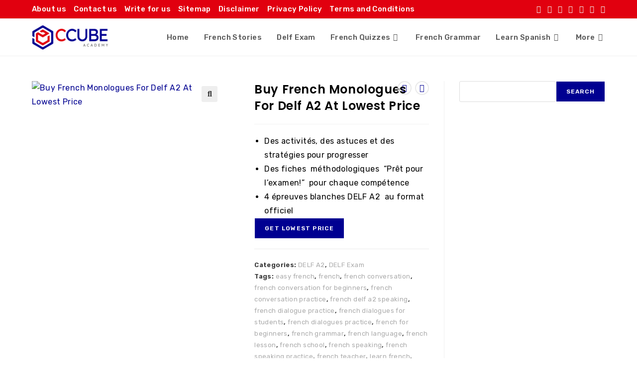

--- FILE ---
content_type: text/html; charset=UTF-8
request_url: https://www.ccubeacademy.com/shop/french-monologues-for-delf-a2/
body_size: 25999
content:
<!DOCTYPE html>
<html class="html" lang="en-US">
<head>
	<meta charset="UTF-8">
	<link rel="profile" href="https://gmpg.org/xfn/11">

	<meta name='robots' content='index, follow, max-image-preview:large, max-snippet:-1, max-video-preview:-1' />
	<style>img:is([sizes="auto" i], [sizes^="auto," i]) { contain-intrinsic-size: 3000px 1500px }</style>
	<meta name="viewport" content="width=device-width, initial-scale=1">
	<!-- This site is optimized with the Yoast SEO Premium plugin v20.1 (Yoast SEO v25.4) - https://yoast.com/wordpress/plugins/seo/ -->
	<title>Buy French Monologues For Delf A2 At Lowest Price</title>
	<meta name="description" content="In this content you will learn about that how many types of monologues there are for the delf a2 as a beginner level and more." />
	<link rel="canonical" href="https://www.ccubeacademy.com/shop/french-monologues-for-delf-a2/" />
	<meta property="og:locale" content="en_US" />
	<meta property="og:type" content="article" />
	<meta property="og:title" content="Buy French Monologues For Delf A2 At Lowest Price" />
	<meta property="og:description" content="In this content you will learn about that how many types of monologues there are for the delf a2 as a beginner level and more." />
	<meta property="og:url" content="https://www.ccubeacademy.com/shop/french-monologues-for-delf-a2/" />
	<meta property="og:site_name" content="CCube Academy" />
	<meta property="article:publisher" content="https://www.facebook.com/ccubelearnfrench" />
	<meta property="article:modified_time" content="2023-01-02T05:17:16+00:00" />
	<meta property="og:image" content="https://i0.wp.com/www.ccubeacademy.com/wp-content/uploads/2023/01/Buy-French-Monologues-For-Delf-A2-At-Lowest-Price.webp?fit=500%2C500&ssl=1" />
	<meta property="og:image:width" content="500" />
	<meta property="og:image:height" content="500" />
	<meta property="og:image:type" content="image/webp" />
	<meta name="twitter:card" content="summary_large_image" />
	<meta name="twitter:site" content="@ccubeacademy" />
	<meta name="twitter:label1" content="Est. reading time" />
	<meta name="twitter:data1" content="1 minute" />
	<script type="application/ld+json" class="yoast-schema-graph">{"@context":"https://schema.org","@graph":[{"@type":"WebPage","@id":"https://www.ccubeacademy.com/shop/french-monologues-for-delf-a2/","url":"https://www.ccubeacademy.com/shop/french-monologues-for-delf-a2/","name":"Buy French Monologues For Delf A2 At Lowest Price","isPartOf":{"@id":"https://www.ccubeacademy.com/#website"},"primaryImageOfPage":{"@id":"https://www.ccubeacademy.com/shop/french-monologues-for-delf-a2/#primaryimage"},"image":{"@id":"https://www.ccubeacademy.com/shop/french-monologues-for-delf-a2/#primaryimage"},"thumbnailUrl":"https://www.ccubeacademy.com/wp-content/uploads/2023/01/Buy-French-Monologues-For-Delf-A2-At-Lowest-Price.webp","datePublished":"2023-01-02T05:17:15+00:00","dateModified":"2023-01-02T05:17:16+00:00","description":"In this content you will learn about that how many types of monologues there are for the delf a2 as a beginner level and more.","breadcrumb":{"@id":"https://www.ccubeacademy.com/shop/french-monologues-for-delf-a2/#breadcrumb"},"inLanguage":"en-US","potentialAction":[{"@type":"ReadAction","target":["https://www.ccubeacademy.com/shop/french-monologues-for-delf-a2/"]}]},{"@type":"ImageObject","inLanguage":"en-US","@id":"https://www.ccubeacademy.com/shop/french-monologues-for-delf-a2/#primaryimage","url":"https://www.ccubeacademy.com/wp-content/uploads/2023/01/Buy-French-Monologues-For-Delf-A2-At-Lowest-Price.webp","contentUrl":"https://www.ccubeacademy.com/wp-content/uploads/2023/01/Buy-French-Monologues-For-Delf-A2-At-Lowest-Price.webp","width":500,"height":500,"caption":"Buy French Monologues For Delf A2 At Lowest Price"},{"@type":"BreadcrumbList","@id":"https://www.ccubeacademy.com/shop/french-monologues-for-delf-a2/#breadcrumb","itemListElement":[{"@type":"ListItem","position":1,"name":"Home","item":"https://www.ccubeacademy.com/"},{"@type":"ListItem","position":2,"name":"Shop","item":"https://www.ccubeacademy.com/shop/"},{"@type":"ListItem","position":3,"name":"Buy French Monologues For Delf A2 At Lowest Price"}]},{"@type":"WebSite","@id":"https://www.ccubeacademy.com/#website","url":"https://www.ccubeacademy.com/","name":"CCube Academy","description":"A Great Place To Learn French","publisher":{"@id":"https://www.ccubeacademy.com/#organization"},"potentialAction":[{"@type":"SearchAction","target":{"@type":"EntryPoint","urlTemplate":"https://www.ccubeacademy.com/?s={search_term_string}"},"query-input":{"@type":"PropertyValueSpecification","valueRequired":true,"valueName":"search_term_string"}}],"inLanguage":"en-US"},{"@type":"Organization","@id":"https://www.ccubeacademy.com/#organization","name":"CCube Academy","url":"https://www.ccubeacademy.com/","logo":{"@type":"ImageObject","inLanguage":"en-US","@id":"https://www.ccubeacademy.com/#/schema/logo/image/","url":"https://www.ccubeacademy.com/wp-content/uploads/2022/09/ccube-academy.webp","contentUrl":"https://www.ccubeacademy.com/wp-content/uploads/2022/09/ccube-academy.webp","width":350,"height":130,"caption":"CCube Academy"},"image":{"@id":"https://www.ccubeacademy.com/#/schema/logo/image/"},"sameAs":["https://www.facebook.com/ccubelearnfrench","https://x.com/ccubeacademy"]}]}</script>
	<!-- / Yoast SEO Premium plugin. -->


<link rel='dns-prefetch' href='//fonts.googleapis.com' />
<link rel="alternate" type="application/rss+xml" title="CCube Academy &raquo; Feed" href="https://www.ccubeacademy.com/feed/" />
<link rel="alternate" type="application/rss+xml" title="CCube Academy &raquo; Comments Feed" href="https://www.ccubeacademy.com/comments/feed/" />
<link rel="alternate" type="application/rss+xml" title="CCube Academy &raquo; Buy French Monologues For Delf A2 At Lowest Price Comments Feed" href="https://www.ccubeacademy.com/shop/french-monologues-for-delf-a2/feed/" />
<link rel="alternate" type="application/rss+xml" title="CCube Academy &raquo; Stories Feed" href="https://www.ccubeacademy.com/web-stories/feed/">
<link rel='stylesheet' id='wp-block-library-css' href='https://www.ccubeacademy.com/wp-includes/css/dist/block-library/style.min.css?ver=6.8.3' media='all' />
<style id='wp-block-library-theme-inline-css'>
.wp-block-audio :where(figcaption){color:#555;font-size:13px;text-align:center}.is-dark-theme .wp-block-audio :where(figcaption){color:#ffffffa6}.wp-block-audio{margin:0 0 1em}.wp-block-code{border:1px solid #ccc;border-radius:4px;font-family:Menlo,Consolas,monaco,monospace;padding:.8em 1em}.wp-block-embed :where(figcaption){color:#555;font-size:13px;text-align:center}.is-dark-theme .wp-block-embed :where(figcaption){color:#ffffffa6}.wp-block-embed{margin:0 0 1em}.blocks-gallery-caption{color:#555;font-size:13px;text-align:center}.is-dark-theme .blocks-gallery-caption{color:#ffffffa6}:root :where(.wp-block-image figcaption){color:#555;font-size:13px;text-align:center}.is-dark-theme :root :where(.wp-block-image figcaption){color:#ffffffa6}.wp-block-image{margin:0 0 1em}.wp-block-pullquote{border-bottom:4px solid;border-top:4px solid;color:currentColor;margin-bottom:1.75em}.wp-block-pullquote cite,.wp-block-pullquote footer,.wp-block-pullquote__citation{color:currentColor;font-size:.8125em;font-style:normal;text-transform:uppercase}.wp-block-quote{border-left:.25em solid;margin:0 0 1.75em;padding-left:1em}.wp-block-quote cite,.wp-block-quote footer{color:currentColor;font-size:.8125em;font-style:normal;position:relative}.wp-block-quote:where(.has-text-align-right){border-left:none;border-right:.25em solid;padding-left:0;padding-right:1em}.wp-block-quote:where(.has-text-align-center){border:none;padding-left:0}.wp-block-quote.is-large,.wp-block-quote.is-style-large,.wp-block-quote:where(.is-style-plain){border:none}.wp-block-search .wp-block-search__label{font-weight:700}.wp-block-search__button{border:1px solid #ccc;padding:.375em .625em}:where(.wp-block-group.has-background){padding:1.25em 2.375em}.wp-block-separator.has-css-opacity{opacity:.4}.wp-block-separator{border:none;border-bottom:2px solid;margin-left:auto;margin-right:auto}.wp-block-separator.has-alpha-channel-opacity{opacity:1}.wp-block-separator:not(.is-style-wide):not(.is-style-dots){width:100px}.wp-block-separator.has-background:not(.is-style-dots){border-bottom:none;height:1px}.wp-block-separator.has-background:not(.is-style-wide):not(.is-style-dots){height:2px}.wp-block-table{margin:0 0 1em}.wp-block-table td,.wp-block-table th{word-break:normal}.wp-block-table :where(figcaption){color:#555;font-size:13px;text-align:center}.is-dark-theme .wp-block-table :where(figcaption){color:#ffffffa6}.wp-block-video :where(figcaption){color:#555;font-size:13px;text-align:center}.is-dark-theme .wp-block-video :where(figcaption){color:#ffffffa6}.wp-block-video{margin:0 0 1em}:root :where(.wp-block-template-part.has-background){margin-bottom:0;margin-top:0;padding:1.25em 2.375em}
</style>
<style id='classic-theme-styles-inline-css'>
/*! This file is auto-generated */
.wp-block-button__link{color:#fff;background-color:#32373c;border-radius:9999px;box-shadow:none;text-decoration:none;padding:calc(.667em + 2px) calc(1.333em + 2px);font-size:1.125em}.wp-block-file__button{background:#32373c;color:#fff;text-decoration:none}
</style>
<style id='affiliatex-buttons-style-inline-css'>
.affx-btn-wrapper .affx-btn-inner{display:flex}.affx-btn-wrapper .affx-btn-inner .affiliatex-button{align-items:center;cursor:pointer;display:flex;justify-content:center;outline:none;text-decoration:none}.affx-btn-wrapper .affx-btn-inner .affiliatex-button:focus,.affx-btn-wrapper .affx-btn-inner .affiliatex-button:hover,.affx-btn-wrapper .affx-btn-inner .affiliatex-button:visited{color:#fff;text-decoration:none}.affx-btn-wrapper .affx-btn-inner .affiliatex-button svg{align-items:center;display:flex;margin:0 2px}.affx-btn-wrapper .affx-btn-inner .affiliatex-button .button-icon{padding:0 10px}.affx-btn-wrapper .affx-btn-inner .affiliatex-button.icon-left .button-icon{width:unset}.affx-btn-wrapper .affx-btn-inner .affiliatex-button.left-price-tag,.affx-btn-wrapper .affx-btn-inner .affiliatex-button.right-price-tag{display:inline-flex;line-height:29px;padding:2px}.affx-btn-wrapper .affx-btn-inner .affiliatex-button.left-price-tag .affiliatex-btn,.affx-btn-wrapper .affx-btn-inner .affiliatex-button.left-price-tag .btn-label,.affx-btn-wrapper .affx-btn-inner .affiliatex-button.right-price-tag .affiliatex-btn,.affx-btn-wrapper .affx-btn-inner .affiliatex-button.right-price-tag .btn-label{flex:1;padding:8px 15px;text-align:center}.affx-btn-wrapper .affx-btn-inner .affiliatex-button.left-price-tag .price-tag,.affx-btn-wrapper .affx-btn-inner .affiliatex-button.right-price-tag .price-tag{background:#fff;color:#2670ff;position:relative;z-index:1}.affx-btn-wrapper .affx-btn-inner .affiliatex-button.left-price-tag .price-tag:before,.affx-btn-wrapper .affx-btn-inner .affiliatex-button.right-price-tag .price-tag:before{background:#fff;bottom:0;content:"";height:31.25px;position:absolute;top:7px;width:31.25px;z-index:-1}.affx-btn-wrapper .affx-btn-inner .affiliatex-button.left-price-tag.icon-left .button-icon,.affx-btn-wrapper .affx-btn-inner .affiliatex-button.right-price-tag.icon-left .button-icon{order:1}.affx-btn-wrapper .affx-btn-inner .affiliatex-button.left-price-tag.icon-right .button-icon,.affx-btn-wrapper .affx-btn-inner .affiliatex-button.right-price-tag.icon-right .button-icon{order:4}.affx-btn-wrapper .affx-btn-inner .affiliatex-button.right-price-tag .affiliatex-btn,.affx-btn-wrapper .affx-btn-inner .affiliatex-button.right-price-tag .btn-label{order:2}.affx-btn-wrapper .affx-btn-inner .affiliatex-button.right-price-tag .price-tag{border-bottom-right-radius:var(--border-bottom-right-radius);border-top-right-radius:var(--border-top-right-radius);margin-left:22px;order:3;padding:8px 8px 8px 0}.affx-btn-wrapper .affx-btn-inner .affiliatex-button.right-price-tag .price-tag:before{border-bottom-left-radius:4px;right:100%;transform:translateX(50%) rotate(45deg)}.affx-btn-wrapper .affx-btn-inner .affiliatex-button.left-price-tag .affiliatex-btn,.affx-btn-wrapper .affx-btn-inner .affiliatex-button.left-price-tag .btn-label{order:3}.affx-btn-wrapper .affx-btn-inner .affiliatex-button.left-price-tag .price-tag{border-bottom-left-radius:var(--border-bottom-left-radius);border-top-left-radius:var(--border-top-left-radius);margin-right:22px;order:2;padding:8px 0 8px 8px}.affx-btn-wrapper .affx-btn-inner .affiliatex-button.left-price-tag .price-tag:before{border-top-right-radius:4px;left:100%;transform:translateX(-50%) rotate(45deg)}.affx-btn-wrapper .affx-btn-inner .btn-is-small{min-width:80px;padding:5px 10px}.affx-btn-wrapper .affx-btn-inner .btn-is-small.btn-is-fixed{width:80px}.affx-btn-wrapper .affx-btn-inner .btn-is-medium{min-width:100px;padding:10px 20px}.affx-btn-wrapper .affx-btn-inner .btn-is-medium.btn-is-fixed{width:100px}.affx-btn-wrapper .affx-btn-inner .btn-is-large{min-width:140px;padding:15px 30px}.affx-btn-wrapper .affx-btn-inner .btn-is-large.btn-is-fixed{width:140px}.affx-btn-wrapper .affx-btn-inner .btn-is-xlarge{min-width:200px;padding:20px 40px}.affx-btn-wrapper .affx-btn-inner .btn-is-xlarge.btn-is-fixed{width:200px}.affx-btn-wrapper .affx-btn-inner .btn-is-flex-large,.affx-btn-wrapper .affx-btn-inner .btn-is-flex-medium,.affx-btn-wrapper .affx-btn-inner .btn-is-flex-small,.affx-btn-wrapper .affx-btn-inner .btn-is-flex-xlarge{width:auto!important}.affx-btn-wrapper .affx-btn-inner .btn-is-fullw{width:100%!important}.affx-btn-wrapper .affx-btn-inner .btn-is-fixed span{min-width:1px;white-space:pre-wrap}

</style>
<link rel='stylesheet' id='affiliatex-cta-style-css' href='https://www.ccubeacademy.com/wp-content/plugins/affiliatex/build/blocks/cta/style-index.css?ver=6.8.3' media='all' />
<style id='affiliatex-notice-style-inline-css'>
.affx-notice-wrapper .affx-notice-inner-wrapper{overflow:hidden}.affx-notice-wrapper .affx-notice-inner-wrapper .affiliatex-notice-title{align-items:center;margin:0;width:100%}.affx-notice-wrapper .affx-notice-inner-wrapper .affiliatex-notice-title i{margin-right:5px}.affx-notice-wrapper .affx-notice-inner-wrapper .affiliatex-notice-content ol,.affx-notice-wrapper .affx-notice-inner-wrapper .affiliatex-notice-content ul{list-style-position:inside;margin:0;padding:0}.affx-notice-wrapper .affx-notice-inner-wrapper .affiliatex-notice-content ol li,.affx-notice-wrapper .affx-notice-inner-wrapper .affiliatex-notice-content ul li{align-items:center;display:flex;flex-wrap:nowrap;margin-bottom:10px}.affx-notice-wrapper .affx-notice-inner-wrapper .affiliatex-notice-content ol li i,.affx-notice-wrapper .affx-notice-inner-wrapper .affiliatex-notice-content ul li i{margin-right:10px}.affx-notice-wrapper .affx-notice-inner-wrapper .affiliatex-notice-content ol li:before,.affx-notice-wrapper .affx-notice-inner-wrapper .affiliatex-notice-content ul li:before{margin-right:10px;margin-top:2px}.affx-notice-wrapper .affx-notice-inner-wrapper .affiliatex-notice-content ol li:last-child,.affx-notice-wrapper .affx-notice-inner-wrapper .affiliatex-notice-content ul li:last-child{margin-bottom:0}.affx-notice-wrapper .affx-notice-inner-wrapper .affiliatex-notice-content p{margin:0}.affx-notice-wrapper .affx-notice-inner-wrapper .affiliatex-notice-content ul.bullet li{display:list-item;list-style:disc inside;position:relative}.affx-notice-wrapper .affx-notice-inner-wrapper .affiliatex-notice-content ol{counter-reset:order-list}.affx-notice-wrapper .affx-notice-inner-wrapper .affiliatex-notice-content ol li{counter-increment:order-list}.affx-notice-wrapper .affx-notice-inner-wrapper .affiliatex-notice-content ol li:before{align-items:center;border:1px solid;border-radius:50%;content:counter(order-list);display:inline-flex;font-family:inherit;font-weight:inherit;justify-content:center}.affx-notice-wrapper .affx-notice-inner-wrapper.layout-type-1 .affiliatex-notice-content ol{counter-reset:number}.affx-notice-wrapper .affx-notice-inner-wrapper.layout-type-1 .affiliatex-notice-content ol li{list-style-type:none;position:relative}.affx-notice-wrapper .affx-notice-inner-wrapper.layout-type-1 .affiliatex-notice-content ol li:before{align-items:center;align-self:flex-start;border:2px solid;border-radius:100%;content:counter(number);counter-increment:number;display:inline-flex!important;font-weight:400;height:1.53em;justify-content:center;left:0;margin-right:10px;margin-top:2px;min-height:1.53em;min-width:1.53em;text-align:center;width:1.53em}.affx-notice-wrapper .affx-notice-inner-wrapper.layout-type-2 .affiliatex-notice-title{display:block}.affx-notice-wrapper .affiliatex-title{display:inline-block}

</style>
<link rel='stylesheet' id='affiliatex-product-comparison-style-css' href='https://www.ccubeacademy.com/wp-content/plugins/affiliatex/build/blocks/product-comparison/style-index.css?ver=6.8.3' media='all' />
<link rel='stylesheet' id='affiliatex-product-table-style-css' href='https://www.ccubeacademy.com/wp-content/plugins/affiliatex/build/blocks/product-table/style-index.css?ver=6.8.3' media='all' />
<link rel='stylesheet' id='affiliatex-pros-and-cons-style-css' href='https://www.ccubeacademy.com/wp-content/plugins/affiliatex/build/blocks/pros-and-cons/style-index.css?ver=6.8.3' media='all' />
<link rel='stylesheet' id='affiliatex-single-product-style-css' href='https://www.ccubeacademy.com/wp-content/plugins/affiliatex/build/blocks/single-product/style-index.css?ver=6.8.3' media='all' />
<style id='affiliatex-specifications-style-inline-css'>
.affx-specification-block-container{overflow:hidden}.affx-specification-block-container .affx-specification-table{border-collapse:collapse;margin:0;width:100%}.affx-specification-block-container .affx-specification-table td,.affx-specification-block-container .affx-specification-table th{border:none;border-bottom:1px solid #e6ecf7;line-height:1.5;padding:16px 0;text-align:left;vertical-align:middle}.affx-specification-block-container .affx-specification-table th{font-size:20px}.affx-specification-block-container .affx-specification-table th .affx-specification-title{margin:0}.affx-specification-block-container .affx-specification-table td{font-size:18px}.affx-specification-block-container .affx-specification-table .affx-spec-value{color:#69758f}.affx-specification-block-container .affx-specification-table.layout-2 td,.affx-specification-block-container .affx-specification-table.layout-2 th{border:1px solid #e6ecf7;padding:16px 24px}.affx-specification-block-container .affx-specification-table.layout-2 .affx-spec-label{background:#f5f7fa;text-align:right}.affx-specification-block-container .affx-specification-table.layout-3 td,.affx-specification-block-container .affx-specification-table.layout-3 th{border:none;padding:16px 24px}.affx-specification-block-container .affx-specification-table.layout-3 th{background:#e6ecf7}.affx-specification-block-container .affx-specification-table.layout-3 tbody tr:nth-child(2n) td{background:#f5f7fa}.affx-specification-block-container .affx-specification-table.affx-col-style-one .affx-spec-label{width:33.33%}.affx-specification-block-container .affx-specification-table.affx-col-style-one .affx-spec-value{width:66.66%}.affx-specification-block-container .affx-specification-table.affx-col-style-two .affx-spec-label,.affx-specification-block-container .affx-specification-table.affx-col-style-two .affx-spec-value{width:50%}.affx-specification-block-container .affx-specification-table.affx-col-style-three .affx-spec-label{width:66.66%}.affx-specification-block-container .affx-specification-table.affx-col-style-three .affx-spec-value{width:33.33%}.affx-specification-block-container .affx-specification-remove-btn{border:1px solid #f13a3a;color:#f13a3a;display:inline-block}.affx-specification-block-container .affx-specification-remove-btn:hover{background:#f13a3a;color:#fff}.affx-specification-block-container .affx-add-specifications-row-btn{background:#fff;justify-content:center;padding:10px 0;text-align:center;transition:all .3s ease;width:100%}.affx-specification-block-container .affx-add-specifications-row-btn:hover{background-color:#e6ecf7;cursor:pointer}.affx-specification-block-container .affx-add-specifications-row-btn:hover .affx-action-button__add{background-color:#1e51b5;box-shadow:1px 2px 5px 0 rgba(38,112,255,.3)}.affx-specification-block-container .affx-add-specifications-row-btn .affx-action-button__add{margin:auto}

</style>
<link rel='stylesheet' id='affiliatex-verdict-style-css' href='https://www.ccubeacademy.com/wp-content/plugins/affiliatex/build/blocks/verdict/style-index.css?ver=6.8.3' media='all' />
<style id='affiliatex-versus-line-style-inline-css'>
.affx-product-versus-table .affx-versus-product{display:flex;flex-direction:column;height:100%}.affx-product-versus-table .affx-versus-product .affx-product-content{display:flex;flex:1;flex-direction:column;justify-content:space-between}.affx-versus-line-block-container{box-sizing:border-box}.affx-versus-line-block-container .affx-versus-table-wrap{box-sizing:border-box;max-width:100%;overflow:auto;width:100%}.affx-versus-line-block-container .affx-product-versus-table{border-collapse:collapse;margin:0!important;text-align:center;width:100%}.affx-versus-line-block-container .affx-product-versus-table td,.affx-versus-line-block-container .affx-product-versus-table th{border:none;font-size:18px;line-height:1.5;padding:16px 24px;text-align:center}.affx-versus-line-block-container .affx-product-versus-table td.row-appender,.affx-versus-line-block-container .affx-product-versus-table th.row-appender{padding:0!important}.affx-versus-line-block-container .affx-product-versus-table td .fa-check,.affx-versus-line-block-container .affx-product-versus-table td .fa-check-circle,.affx-versus-line-block-container .affx-product-versus-table th .fa-check,.affx-versus-line-block-container .affx-product-versus-table th .fa-check-circle{color:#24b644}.affx-versus-line-block-container .affx-product-versus-table td .fa-times,.affx-versus-line-block-container .affx-product-versus-table td .fa-times-circle,.affx-versus-line-block-container .affx-product-versus-table th .fa-times,.affx-versus-line-block-container .affx-product-versus-table th .fa-times-circle{color:#f13a3a}.affx-versus-line-block-container .affx-product-versus-table td .affx-versus-title,.affx-versus-line-block-container .affx-product-versus-table th .affx-versus-title{margin:0}.affx-versus-line-block-container .affx-product-versus-table tr{border:none}.affx-versus-line-block-container .affx-product-versus-table .data-label{font-weight:500;text-align:left}.affx-versus-line-block-container .affx-product-versus-table .data-info{display:block;font-size:16px;font-weight:400;line-height:1.5}.affx-versus-line-block-container .affx-product-versus-table .affx-vs-icon{align-items:center;background:#e6ecf7;border-radius:50%;display:inline-flex;font-size:18px;font-weight:500;height:48px;justify-content:center;width:48px}.affx-versus-line-block-container .affx-product-versus-table th .affx-vs-icon{font-size:20px;height:64px;width:64px}.affx-versus-line-block-container .affx-product-versus-table th{background:#f5f7fa}.affx-versus-line-block-container .affx-product-versus-table .data-label{width:30%}.affx-versus-line-block-container .affx-product-versus-table tbody tr:last-child td,.affx-versus-line-block-container .affx-product-versus-table.affx-product-versus-line tbody tr:nth-child(2n) td,.affx-versus-line-block-container .affx-product-versus-table.affx-product-versus-line tbody tr:nth-child(2n) th{background:none}.affx-versus-line-block-container .affx-product-versus-table.affx-product-versus-line tbody tr:nth-child(odd) td,.affx-versus-line-block-container .affx-product-versus-table.affx-product-versus-line tbody tr:nth-child(odd) th{background:#f5f7fa}.affx-versus-line-block-container .affx-add-specification-btn{background:#fff;justify-content:center;padding:10px 0;text-align:center;transition:all .3s ease;width:100%}.affx-versus-line-block-container .affx-add-specification-btn:hover{background-color:#e6ecf7;cursor:pointer}.affx-versus-line-block-container .affx-add-specification-btn:hover .affx-action-button__add{background-color:#1e51b5;box-shadow:1px 2px 5px 0 rgba(38,112,255,.3)}.affx-versus-line-block-container .affx-add-specification-btn .affx-action-button__add{margin:auto}.affx-versus-block-container .affx-versus-table-wrap{width:100%}

</style>
<style id='qsm-quiz-style-inline-css'>


</style>
<link rel='stylesheet' id='ultimate_blocks-cgb-style-css-css' href='https://www.ccubeacademy.com/wp-content/plugins/ultimate-blocks/dist/blocks.style.build.css?ver=3.4.8' media='all' />
<link rel='stylesheet' id='quads-style-css-css' href='https://www.ccubeacademy.com/wp-content/plugins/quick-adsense-reloaded/includes/gutenberg/dist/blocks.style.build.css?ver=2.0.94.1' media='all' />
<style id='global-styles-inline-css'>
:root{--wp--preset--aspect-ratio--square: 1;--wp--preset--aspect-ratio--4-3: 4/3;--wp--preset--aspect-ratio--3-4: 3/4;--wp--preset--aspect-ratio--3-2: 3/2;--wp--preset--aspect-ratio--2-3: 2/3;--wp--preset--aspect-ratio--16-9: 16/9;--wp--preset--aspect-ratio--9-16: 9/16;--wp--preset--color--black: #000000;--wp--preset--color--cyan-bluish-gray: #abb8c3;--wp--preset--color--white: #ffffff;--wp--preset--color--pale-pink: #f78da7;--wp--preset--color--vivid-red: #cf2e2e;--wp--preset--color--luminous-vivid-orange: #ff6900;--wp--preset--color--luminous-vivid-amber: #fcb900;--wp--preset--color--light-green-cyan: #7bdcb5;--wp--preset--color--vivid-green-cyan: #00d084;--wp--preset--color--pale-cyan-blue: #8ed1fc;--wp--preset--color--vivid-cyan-blue: #0693e3;--wp--preset--color--vivid-purple: #9b51e0;--wp--preset--gradient--vivid-cyan-blue-to-vivid-purple: linear-gradient(135deg,rgba(6,147,227,1) 0%,rgb(155,81,224) 100%);--wp--preset--gradient--light-green-cyan-to-vivid-green-cyan: linear-gradient(135deg,rgb(122,220,180) 0%,rgb(0,208,130) 100%);--wp--preset--gradient--luminous-vivid-amber-to-luminous-vivid-orange: linear-gradient(135deg,rgba(252,185,0,1) 0%,rgba(255,105,0,1) 100%);--wp--preset--gradient--luminous-vivid-orange-to-vivid-red: linear-gradient(135deg,rgba(255,105,0,1) 0%,rgb(207,46,46) 100%);--wp--preset--gradient--very-light-gray-to-cyan-bluish-gray: linear-gradient(135deg,rgb(238,238,238) 0%,rgb(169,184,195) 100%);--wp--preset--gradient--cool-to-warm-spectrum: linear-gradient(135deg,rgb(74,234,220) 0%,rgb(151,120,209) 20%,rgb(207,42,186) 40%,rgb(238,44,130) 60%,rgb(251,105,98) 80%,rgb(254,248,76) 100%);--wp--preset--gradient--blush-light-purple: linear-gradient(135deg,rgb(255,206,236) 0%,rgb(152,150,240) 100%);--wp--preset--gradient--blush-bordeaux: linear-gradient(135deg,rgb(254,205,165) 0%,rgb(254,45,45) 50%,rgb(107,0,62) 100%);--wp--preset--gradient--luminous-dusk: linear-gradient(135deg,rgb(255,203,112) 0%,rgb(199,81,192) 50%,rgb(65,88,208) 100%);--wp--preset--gradient--pale-ocean: linear-gradient(135deg,rgb(255,245,203) 0%,rgb(182,227,212) 50%,rgb(51,167,181) 100%);--wp--preset--gradient--electric-grass: linear-gradient(135deg,rgb(202,248,128) 0%,rgb(113,206,126) 100%);--wp--preset--gradient--midnight: linear-gradient(135deg,rgb(2,3,129) 0%,rgb(40,116,252) 100%);--wp--preset--font-size--small: 13px;--wp--preset--font-size--medium: 20px;--wp--preset--font-size--large: 36px;--wp--preset--font-size--x-large: 42px;--wp--preset--spacing--20: 0.44rem;--wp--preset--spacing--30: 0.67rem;--wp--preset--spacing--40: 1rem;--wp--preset--spacing--50: 1.5rem;--wp--preset--spacing--60: 2.25rem;--wp--preset--spacing--70: 3.38rem;--wp--preset--spacing--80: 5.06rem;--wp--preset--shadow--natural: 6px 6px 9px rgba(0, 0, 0, 0.2);--wp--preset--shadow--deep: 12px 12px 50px rgba(0, 0, 0, 0.4);--wp--preset--shadow--sharp: 6px 6px 0px rgba(0, 0, 0, 0.2);--wp--preset--shadow--outlined: 6px 6px 0px -3px rgba(255, 255, 255, 1), 6px 6px rgba(0, 0, 0, 1);--wp--preset--shadow--crisp: 6px 6px 0px rgba(0, 0, 0, 1);}:where(.is-layout-flex){gap: 0.5em;}:where(.is-layout-grid){gap: 0.5em;}body .is-layout-flex{display: flex;}.is-layout-flex{flex-wrap: wrap;align-items: center;}.is-layout-flex > :is(*, div){margin: 0;}body .is-layout-grid{display: grid;}.is-layout-grid > :is(*, div){margin: 0;}:where(.wp-block-columns.is-layout-flex){gap: 2em;}:where(.wp-block-columns.is-layout-grid){gap: 2em;}:where(.wp-block-post-template.is-layout-flex){gap: 1.25em;}:where(.wp-block-post-template.is-layout-grid){gap: 1.25em;}.has-black-color{color: var(--wp--preset--color--black) !important;}.has-cyan-bluish-gray-color{color: var(--wp--preset--color--cyan-bluish-gray) !important;}.has-white-color{color: var(--wp--preset--color--white) !important;}.has-pale-pink-color{color: var(--wp--preset--color--pale-pink) !important;}.has-vivid-red-color{color: var(--wp--preset--color--vivid-red) !important;}.has-luminous-vivid-orange-color{color: var(--wp--preset--color--luminous-vivid-orange) !important;}.has-luminous-vivid-amber-color{color: var(--wp--preset--color--luminous-vivid-amber) !important;}.has-light-green-cyan-color{color: var(--wp--preset--color--light-green-cyan) !important;}.has-vivid-green-cyan-color{color: var(--wp--preset--color--vivid-green-cyan) !important;}.has-pale-cyan-blue-color{color: var(--wp--preset--color--pale-cyan-blue) !important;}.has-vivid-cyan-blue-color{color: var(--wp--preset--color--vivid-cyan-blue) !important;}.has-vivid-purple-color{color: var(--wp--preset--color--vivid-purple) !important;}.has-black-background-color{background-color: var(--wp--preset--color--black) !important;}.has-cyan-bluish-gray-background-color{background-color: var(--wp--preset--color--cyan-bluish-gray) !important;}.has-white-background-color{background-color: var(--wp--preset--color--white) !important;}.has-pale-pink-background-color{background-color: var(--wp--preset--color--pale-pink) !important;}.has-vivid-red-background-color{background-color: var(--wp--preset--color--vivid-red) !important;}.has-luminous-vivid-orange-background-color{background-color: var(--wp--preset--color--luminous-vivid-orange) !important;}.has-luminous-vivid-amber-background-color{background-color: var(--wp--preset--color--luminous-vivid-amber) !important;}.has-light-green-cyan-background-color{background-color: var(--wp--preset--color--light-green-cyan) !important;}.has-vivid-green-cyan-background-color{background-color: var(--wp--preset--color--vivid-green-cyan) !important;}.has-pale-cyan-blue-background-color{background-color: var(--wp--preset--color--pale-cyan-blue) !important;}.has-vivid-cyan-blue-background-color{background-color: var(--wp--preset--color--vivid-cyan-blue) !important;}.has-vivid-purple-background-color{background-color: var(--wp--preset--color--vivid-purple) !important;}.has-black-border-color{border-color: var(--wp--preset--color--black) !important;}.has-cyan-bluish-gray-border-color{border-color: var(--wp--preset--color--cyan-bluish-gray) !important;}.has-white-border-color{border-color: var(--wp--preset--color--white) !important;}.has-pale-pink-border-color{border-color: var(--wp--preset--color--pale-pink) !important;}.has-vivid-red-border-color{border-color: var(--wp--preset--color--vivid-red) !important;}.has-luminous-vivid-orange-border-color{border-color: var(--wp--preset--color--luminous-vivid-orange) !important;}.has-luminous-vivid-amber-border-color{border-color: var(--wp--preset--color--luminous-vivid-amber) !important;}.has-light-green-cyan-border-color{border-color: var(--wp--preset--color--light-green-cyan) !important;}.has-vivid-green-cyan-border-color{border-color: var(--wp--preset--color--vivid-green-cyan) !important;}.has-pale-cyan-blue-border-color{border-color: var(--wp--preset--color--pale-cyan-blue) !important;}.has-vivid-cyan-blue-border-color{border-color: var(--wp--preset--color--vivid-cyan-blue) !important;}.has-vivid-purple-border-color{border-color: var(--wp--preset--color--vivid-purple) !important;}.has-vivid-cyan-blue-to-vivid-purple-gradient-background{background: var(--wp--preset--gradient--vivid-cyan-blue-to-vivid-purple) !important;}.has-light-green-cyan-to-vivid-green-cyan-gradient-background{background: var(--wp--preset--gradient--light-green-cyan-to-vivid-green-cyan) !important;}.has-luminous-vivid-amber-to-luminous-vivid-orange-gradient-background{background: var(--wp--preset--gradient--luminous-vivid-amber-to-luminous-vivid-orange) !important;}.has-luminous-vivid-orange-to-vivid-red-gradient-background{background: var(--wp--preset--gradient--luminous-vivid-orange-to-vivid-red) !important;}.has-very-light-gray-to-cyan-bluish-gray-gradient-background{background: var(--wp--preset--gradient--very-light-gray-to-cyan-bluish-gray) !important;}.has-cool-to-warm-spectrum-gradient-background{background: var(--wp--preset--gradient--cool-to-warm-spectrum) !important;}.has-blush-light-purple-gradient-background{background: var(--wp--preset--gradient--blush-light-purple) !important;}.has-blush-bordeaux-gradient-background{background: var(--wp--preset--gradient--blush-bordeaux) !important;}.has-luminous-dusk-gradient-background{background: var(--wp--preset--gradient--luminous-dusk) !important;}.has-pale-ocean-gradient-background{background: var(--wp--preset--gradient--pale-ocean) !important;}.has-electric-grass-gradient-background{background: var(--wp--preset--gradient--electric-grass) !important;}.has-midnight-gradient-background{background: var(--wp--preset--gradient--midnight) !important;}.has-small-font-size{font-size: var(--wp--preset--font-size--small) !important;}.has-medium-font-size{font-size: var(--wp--preset--font-size--medium) !important;}.has-large-font-size{font-size: var(--wp--preset--font-size--large) !important;}.has-x-large-font-size{font-size: var(--wp--preset--font-size--x-large) !important;}
:where(.wp-block-post-template.is-layout-flex){gap: 1.25em;}:where(.wp-block-post-template.is-layout-grid){gap: 1.25em;}
:where(.wp-block-columns.is-layout-flex){gap: 2em;}:where(.wp-block-columns.is-layout-grid){gap: 2em;}
:root :where(.wp-block-pullquote){font-size: 1.5em;line-height: 1.6;}
</style>
<link rel='stylesheet' id='contact-form-7-css' href='https://www.ccubeacademy.com/wp-content/plugins/contact-form-7/includes/css/styles.css?ver=6.1.4' media='all' />
<link rel='stylesheet' id='ub-extension-style-css-css' href='https://www.ccubeacademy.com/wp-content/plugins/ultimate-blocks/src/extensions/style.css?ver=6.8.3' media='all' />
<link rel='stylesheet' id='photoswipe-css' href='https://www.ccubeacademy.com/wp-content/plugins/woocommerce/assets/css/photoswipe/photoswipe.min.css?ver=10.4.3' media='all' />
<link rel='stylesheet' id='photoswipe-default-skin-css' href='https://www.ccubeacademy.com/wp-content/plugins/woocommerce/assets/css/photoswipe/default-skin/default-skin.min.css?ver=10.4.3' media='all' />
<style id='woocommerce-inline-inline-css'>
.woocommerce form .form-row .required { visibility: visible; }
</style>
<link rel='stylesheet' id='elementor-frontend-css' href='https://www.ccubeacademy.com/wp-content/plugins/elementor/assets/css/frontend.min.css?ver=3.33.4' media='all' />
<link rel='stylesheet' id='elementor-post-286-css' href='https://www.ccubeacademy.com/wp-content/uploads/elementor/css/post-286.css?ver=1769298898' media='all' />
<link rel='stylesheet' id='oceanwp-woo-mini-cart-css' href='https://www.ccubeacademy.com/wp-content/themes/oceanwp/assets/css/woo/woo-mini-cart.min.css?ver=6.8.3' media='all' />
<link rel='stylesheet' id='font-awesome-css' href='https://www.ccubeacademy.com/wp-content/themes/oceanwp/assets/fonts/fontawesome/css/all.min.css?ver=6.7.2' media='all' />
<link rel='stylesheet' id='simple-line-icons-css' href='https://www.ccubeacademy.com/wp-content/themes/oceanwp/assets/css/third/simple-line-icons.min.css?ver=2.4.0' media='all' />
<link rel='stylesheet' id='oceanwp-style-css' href='https://www.ccubeacademy.com/wp-content/themes/oceanwp/assets/css/style.min.css?ver=4.1.2' media='all' />
<link rel='stylesheet' id='oceanwp-hamburgers-css' href='https://www.ccubeacademy.com/wp-content/themes/oceanwp/assets/css/third/hamburgers/hamburgers.min.css?ver=4.1.2' media='all' />
<link rel='stylesheet' id='oceanwp-3dy-r-css' href='https://www.ccubeacademy.com/wp-content/themes/oceanwp/assets/css/third/hamburgers/types/3dy-r.css?ver=4.1.2' media='all' />
<link rel='stylesheet' id='oceanwp-google-font-rubik-css' href='//fonts.googleapis.com/css?display=swap&family=Rubik%3A100%2C200%2C300%2C400%2C500%2C600%2C700%2C800%2C900%2C100i%2C200i%2C300i%2C400i%2C500i%2C600i%2C700i%2C800i%2C900i&#038;subset=latin&#038;ver=6.8.3' media='all' />
<link rel='stylesheet' id='oceanwp-google-font-poppins-css' href='//fonts.googleapis.com/css?display=swap&family=Poppins%3A100%2C200%2C300%2C400%2C500%2C600%2C700%2C800%2C900%2C100i%2C200i%2C300i%2C400i%2C500i%2C600i%2C700i%2C800i%2C900i&#038;subset=latin&#038;ver=6.8.3' media='all' />
<link rel='stylesheet' id='oceanwp-woocommerce-css' href='https://www.ccubeacademy.com/wp-content/themes/oceanwp/assets/css/woo/woocommerce.min.css?ver=6.8.3' media='all' />
<link rel='stylesheet' id='oceanwp-woo-star-font-css' href='https://www.ccubeacademy.com/wp-content/themes/oceanwp/assets/css/woo/woo-star-font.min.css?ver=6.8.3' media='all' />
<link rel='stylesheet' id='oceanwp-woo-quick-view-css' href='https://www.ccubeacademy.com/wp-content/themes/oceanwp/assets/css/woo/woo-quick-view.min.css?ver=6.8.3' media='all' />
<link rel='stylesheet' id='sib-front-css-css' href='https://www.ccubeacademy.com/wp-content/plugins/mailin/css/mailin-front.css?ver=6.8.3' media='all' />
<link rel='stylesheet' id='oe-widgets-style-css' href='https://www.ccubeacademy.com/wp-content/plugins/ocean-extra/assets/css/widgets.css?ver=6.8.3' media='all' />
<link rel='stylesheet' id='oceanwp-custom-css' href='https://www.ccubeacademy.com/wp-content/uploads/oceanwp/custom-style.css?ver=6.8.3' media='all' />
<link rel='stylesheet' id='elementor-gf-local-assistant-css' href='https://www.ccubeacademy.com/wp-content/uploads/elementor/google-fonts/css/assistant.css?ver=1744245261' media='all' />
<link rel='stylesheet' id='elementor-gf-local-poppins-css' href='https://www.ccubeacademy.com/wp-content/uploads/elementor/google-fonts/css/poppins.css?ver=1744245304' media='all' />
<link rel='stylesheet' id='elementor-gf-local-rubik-css' href='https://www.ccubeacademy.com/wp-content/uploads/elementor/google-fonts/css/rubik.css?ver=1744245265' media='all' />
<link rel='stylesheet' id='elementor-icons-shared-0-css' href='https://www.ccubeacademy.com/wp-content/plugins/elementor/assets/lib/font-awesome/css/fontawesome.min.css?ver=5.15.3' media='all' />
<link rel='stylesheet' id='elementor-icons-fa-regular-css' href='https://www.ccubeacademy.com/wp-content/plugins/elementor/assets/lib/font-awesome/css/regular.min.css?ver=5.15.3' media='all' />
<link rel='stylesheet' id='elementor-icons-fa-solid-css' href='https://www.ccubeacademy.com/wp-content/plugins/elementor/assets/lib/font-awesome/css/solid.min.css?ver=5.15.3' media='all' />
<link rel='stylesheet' id='elementor-icons-fa-brands-css' href='https://www.ccubeacademy.com/wp-content/plugins/elementor/assets/lib/font-awesome/css/brands.min.css?ver=5.15.3' media='all' />
<style id='quads-styles-inline-css'>

    .quads-location ins.adsbygoogle {
        background: transparent !important;
    }.quads-location .quads_rotator_img{ opacity:1 !important;}
    .quads.quads_ad_container { display: grid; grid-template-columns: auto; grid-gap: 10px; padding: 10px; }
    .grid_image{animation: fadeIn 0.5s;-webkit-animation: fadeIn 0.5s;-moz-animation: fadeIn 0.5s;
        -o-animation: fadeIn 0.5s;-ms-animation: fadeIn 0.5s;}
    .quads-ad-label { font-size: 12px; text-align: center; color: #333;}
    .quads_click_impression { display: none;} .quads-location, .quads-ads-space{max-width:100%;} @media only screen and (max-width: 480px) { .quads-ads-space, .penci-builder-element .quads-ads-space{max-width:340px;}}
</style>
<script type="text/template" id="tmpl-variation-template">
	<div class="woocommerce-variation-description">{{{ data.variation.variation_description }}}</div>
	<div class="woocommerce-variation-price">{{{ data.variation.price_html }}}</div>
	<div class="woocommerce-variation-availability">{{{ data.variation.availability_html }}}</div>
</script>
<script type="text/template" id="tmpl-unavailable-variation-template">
	<p role="alert">Sorry, this product is unavailable. Please choose a different combination.</p>
</script>
<script src="https://www.ccubeacademy.com/wp-includes/js/jquery/jquery.min.js?ver=3.7.1" id="jquery-core-js"></script>
<script src="https://www.ccubeacademy.com/wp-includes/js/jquery/jquery-migrate.min.js?ver=3.4.1" id="jquery-migrate-js"></script>
<script src="https://www.ccubeacademy.com/wp-content/plugins/woocommerce/assets/js/zoom/jquery.zoom.min.js?ver=1.7.21-wc.10.4.3" id="wc-zoom-js" defer data-wp-strategy="defer"></script>
<script src="https://www.ccubeacademy.com/wp-content/plugins/woocommerce/assets/js/flexslider/jquery.flexslider.min.js?ver=2.7.2-wc.10.4.3" id="wc-flexslider-js" defer data-wp-strategy="defer"></script>
<script src="https://www.ccubeacademy.com/wp-content/plugins/woocommerce/assets/js/photoswipe/photoswipe.min.js?ver=4.1.1-wc.10.4.3" id="wc-photoswipe-js" defer data-wp-strategy="defer"></script>
<script src="https://www.ccubeacademy.com/wp-content/plugins/woocommerce/assets/js/photoswipe/photoswipe-ui-default.min.js?ver=4.1.1-wc.10.4.3" id="wc-photoswipe-ui-default-js" defer data-wp-strategy="defer"></script>
<script id="wc-single-product-js-extra">
var wc_single_product_params = {"i18n_required_rating_text":"Please select a rating","i18n_rating_options":["1 of 5 stars","2 of 5 stars","3 of 5 stars","4 of 5 stars","5 of 5 stars"],"i18n_product_gallery_trigger_text":"View full-screen image gallery","review_rating_required":"yes","flexslider":{"rtl":false,"animation":"slide","smoothHeight":true,"directionNav":false,"controlNav":"thumbnails","slideshow":false,"animationSpeed":500,"animationLoop":false,"allowOneSlide":false},"zoom_enabled":"1","zoom_options":[],"photoswipe_enabled":"1","photoswipe_options":{"shareEl":false,"closeOnScroll":false,"history":false,"hideAnimationDuration":0,"showAnimationDuration":0},"flexslider_enabled":"1"};
</script>
<script src="https://www.ccubeacademy.com/wp-content/plugins/woocommerce/assets/js/frontend/single-product.min.js?ver=10.4.3" id="wc-single-product-js" defer data-wp-strategy="defer"></script>
<script src="https://www.ccubeacademy.com/wp-content/plugins/woocommerce/assets/js/jquery-blockui/jquery.blockUI.min.js?ver=2.7.0-wc.10.4.3" id="wc-jquery-blockui-js" defer data-wp-strategy="defer"></script>
<script src="https://www.ccubeacademy.com/wp-content/plugins/woocommerce/assets/js/js-cookie/js.cookie.min.js?ver=2.1.4-wc.10.4.3" id="wc-js-cookie-js" defer data-wp-strategy="defer"></script>
<script id="woocommerce-js-extra">
var woocommerce_params = {"ajax_url":"\/wp-admin\/admin-ajax.php","wc_ajax_url":"\/?wc-ajax=%%endpoint%%","i18n_password_show":"Show password","i18n_password_hide":"Hide password"};
</script>
<script src="https://www.ccubeacademy.com/wp-content/plugins/woocommerce/assets/js/frontend/woocommerce.min.js?ver=10.4.3" id="woocommerce-js" defer data-wp-strategy="defer"></script>
<script id="quads-scripts-js-extra">
var quads = {"version":"2.0.94.1","allowed_click":"3","quads_click_limit":"3","quads_ban_duration":"7"};
</script>
<script src="https://www.ccubeacademy.com/wp-content/plugins/quick-adsense-reloaded/assets/js/fraud_protection.min.js?ver=2.0.94.1" id="quads-scripts-js"></script>
<script src="https://www.ccubeacademy.com/wp-includes/js/underscore.min.js?ver=1.13.7" id="underscore-js"></script>
<script id="wp-util-js-extra">
var _wpUtilSettings = {"ajax":{"url":"\/wp-admin\/admin-ajax.php"}};
</script>
<script src="https://www.ccubeacademy.com/wp-includes/js/wp-util.min.js?ver=6.8.3" id="wp-util-js"></script>
<script id="wc-add-to-cart-variation-js-extra">
var wc_add_to_cart_variation_params = {"wc_ajax_url":"\/?wc-ajax=%%endpoint%%","i18n_no_matching_variations_text":"Sorry, no products matched your selection. Please choose a different combination.","i18n_make_a_selection_text":"Please select some product options before adding this product to your cart.","i18n_unavailable_text":"Sorry, this product is unavailable. Please choose a different combination.","i18n_reset_alert_text":"Your selection has been reset. Please select some product options before adding this product to your cart."};
</script>
<script src="https://www.ccubeacademy.com/wp-content/plugins/woocommerce/assets/js/frontend/add-to-cart-variation.min.js?ver=10.4.3" id="wc-add-to-cart-variation-js" defer data-wp-strategy="defer"></script>
<script id="wc-cart-fragments-js-extra">
var wc_cart_fragments_params = {"ajax_url":"\/wp-admin\/admin-ajax.php","wc_ajax_url":"\/?wc-ajax=%%endpoint%%","cart_hash_key":"wc_cart_hash_6ae4c0aadf54d1cbdc247d85227d9196","fragment_name":"wc_fragments_6ae4c0aadf54d1cbdc247d85227d9196","request_timeout":"5000"};
</script>
<script src="https://www.ccubeacademy.com/wp-content/plugins/woocommerce/assets/js/frontend/cart-fragments.min.js?ver=10.4.3" id="wc-cart-fragments-js" defer data-wp-strategy="defer"></script>
<script id="sib-front-js-js-extra">
var sibErrMsg = {"invalidMail":"Please fill out valid email address","requiredField":"Please fill out required fields","invalidDateFormat":"Please fill out valid date format","invalidSMSFormat":"Please fill out valid phone number"};
var ajax_sib_front_object = {"ajax_url":"https:\/\/www.ccubeacademy.com\/wp-admin\/admin-ajax.php","ajax_nonce":"88de450790","flag_url":"https:\/\/www.ccubeacademy.com\/wp-content\/plugins\/mailin\/img\/flags\/"};
</script>
<script src="https://www.ccubeacademy.com/wp-content/plugins/mailin/js/mailin-front.js?ver=1766419428" id="sib-front-js-js"></script>
<link rel="EditURI" type="application/rsd+xml" title="RSD" href="https://www.ccubeacademy.com/xmlrpc.php?rsd" />
<link rel="alternate" title="oEmbed (JSON)" type="application/json+oembed" href="https://www.ccubeacademy.com/wp-json/oembed/1.0/embed?url=https%3A%2F%2Fwww.ccubeacademy.com%2Fshop%2Ffrench-monologues-for-delf-a2%2F" />
<link rel="alternate" title="oEmbed (XML)" type="text/xml+oembed" href="https://www.ccubeacademy.com/wp-json/oembed/1.0/embed?url=https%3A%2F%2Fwww.ccubeacademy.com%2Fshop%2Ffrench-monologues-for-delf-a2%2F&#038;format=xml" />
<meta name="google-site-verification" content="9hC-kdL9P55Gdqzw49VYT3fIWu1hCXDy-Q9kd6zFIP4" />
<meta name="msvalidate.01" content="C892D823A081994300B6901BA6E79195" />
<link rel="alternate" hreflang="x-default" href="https://www.ccubeacademy.com/"/>
<link rel="alternate" hreflang="fr-fr" href="https://www.ccubeacademy.com/"/>
<link rel="alternate" hreflang="en-us" href="https://www.ccubeacademy.com/"/>
<link rel="alternate" hreflang="fr-us" href="https://www.ccubeacademy.com/"/>
<meta name="p:domain_verify" content="53f1707faf478013a9e3cc68222e53b3"/>
<meta name='dmca-site-verification' content='TW1jRHhSMWhqcXFscFRYeGRHNUZ1UWxsbFh0cmQ3K0tsUkpOeFpzNDJnST01' />
<script async src="https://pagead2.googlesyndication.com/pagead/js/adsbygoogle.js?client=ca-pub-9541595033014389"
     crossorigin="anonymous"></script>
<!-- Meta Pixel Code -->
<script>
!function(f,b,e,v,n,t,s)
{if(f.fbq)return;n=f.fbq=function(){n.callMethod?
n.callMethod.apply(n,arguments):n.queue.push(arguments)};
if(!f._fbq)f._fbq=n;n.push=n;n.loaded=!0;n.version='2.0';
n.queue=[];t=b.createElement(e);t.async=!0;
t.src=v;s=b.getElementsByTagName(e)[0];
s.parentNode.insertBefore(t,s)}(window, document,'script',
'https://connect.facebook.net/en_US/fbevents.js');
fbq('init', '506564735235708');
fbq('track', 'PageView');
</script>
<noscript><img height="1" width="1" style="display:none"
src="https://www.facebook.com/tr?id=506564735235708&ev=PageView&noscript=1"
/></noscript>
<!-- End Meta Pixel Code -->
<script id='pixel-script-poptin' src='https://cdn.popt.in/pixel.js?id=4cf870a7e9368' async='true'></script>
<script>document.cookie = 'quads_browser_width='+screen.width;</script>	<noscript><style>.woocommerce-product-gallery{ opacity: 1 !important; }</style></noscript>
	<meta name="generator" content="Elementor 3.33.4; features: additional_custom_breakpoints; settings: css_print_method-external, google_font-enabled, font_display-auto">
<script type="text/javascript" src="https://cdn.brevo.com/js/sdk-loader.js" async></script>
<script type="text/javascript">
  window.Brevo = window.Brevo || [];
  window.Brevo.push(['init', {"client_key":"hbi8fhwlajaebu9zhrev4pqg","email_id":null,"push":{"customDomain":"https:\/\/www.ccubeacademy.com\/wp-content\/plugins\/mailin\/"},"service_worker_url":"wonderpush-worker-loader.min.js?webKey=4ba4f163dbd4b2983b4a13260d13aad596befbe5709d423def6d34da43320406","frame_url":"brevo-frame.html"}]);
</script><script type="text/javascript" src="https://cdn.by.wonderpush.com/sdk/1.1/wonderpush-loader.min.js" async></script>
<script type="text/javascript">
  window.WonderPush = window.WonderPush || [];
  window.WonderPush.push(['init', {"customDomain":"https:\/\/www.ccubeacademy.com\/wp-content\/plugins\/mailin\/","serviceWorkerUrl":"wonderpush-worker-loader.min.js?webKey=4ba4f163dbd4b2983b4a13260d13aad596befbe5709d423def6d34da43320406","frameUrl":"wonderpush.min.html","webKey":"4ba4f163dbd4b2983b4a13260d13aad596befbe5709d423def6d34da43320406"}]);
</script>			<style>
				.e-con.e-parent:nth-of-type(n+4):not(.e-lazyloaded):not(.e-no-lazyload),
				.e-con.e-parent:nth-of-type(n+4):not(.e-lazyloaded):not(.e-no-lazyload) * {
					background-image: none !important;
				}
				@media screen and (max-height: 1024px) {
					.e-con.e-parent:nth-of-type(n+3):not(.e-lazyloaded):not(.e-no-lazyload),
					.e-con.e-parent:nth-of-type(n+3):not(.e-lazyloaded):not(.e-no-lazyload) * {
						background-image: none !important;
					}
				}
				@media screen and (max-height: 640px) {
					.e-con.e-parent:nth-of-type(n+2):not(.e-lazyloaded):not(.e-no-lazyload),
					.e-con.e-parent:nth-of-type(n+2):not(.e-lazyloaded):not(.e-no-lazyload) * {
						background-image: none !important;
					}
				}
			</style>
			<link rel="icon" href="https://www.ccubeacademy.com/wp-content/uploads/2022/09/cropped-fevico-ccube-32x32.webp" sizes="32x32" />
<link rel="icon" href="https://www.ccubeacademy.com/wp-content/uploads/2022/09/cropped-fevico-ccube-192x192.webp" sizes="192x192" />
<link rel="apple-touch-icon" href="https://www.ccubeacademy.com/wp-content/uploads/2022/09/cropped-fevico-ccube-180x180.webp" />
<meta name="msapplication-TileImage" content="https://www.ccubeacademy.com/wp-content/uploads/2022/09/cropped-fevico-ccube-270x270.webp" />
</head>

<body class="wp-singular product-template-default single single-product postid-1253 wp-custom-logo wp-embed-responsive wp-theme-oceanwp theme-oceanwp woocommerce woocommerce-page woocommerce-no-js oceanwp-theme sidebar-mobile default-breakpoint has-sidebar content-right-sidebar has-topbar page-header-disabled has-breadcrumbs has-blog-grid woo-dropdown-cat account-original-style elementor-default elementor-kit-10" itemscope="itemscope" itemtype="https://schema.org/WebPage">

	
	
	<div id="outer-wrap" class="site clr">

		<a class="skip-link screen-reader-text" href="#main">Skip to content</a>

		
		<div id="wrap" class="clr">

			

<div id="top-bar-wrap" class="clr hide-tablet-mobile">

	<div id="top-bar" class="clr container has-no-content">

		
		<div id="top-bar-inner" class="clr">

			
	<div id="top-bar-content" class="clr top-bar-left">

		
<div id="top-bar-nav" class="navigation clr">

	<ul id="menu-top-menu" class="top-bar-menu dropdown-menu sf-menu"><li id="menu-item-546" class="menu-item menu-item-type-post_type menu-item-object-page menu-item-546"><a href="https://www.ccubeacademy.com/about-us/" class="menu-link">About us</a></li><li id="menu-item-547" class="menu-item menu-item-type-post_type menu-item-object-page menu-item-547"><a href="https://www.ccubeacademy.com/contact-us/" class="menu-link">Contact us</a></li><li id="menu-item-550" class="menu-item menu-item-type-post_type menu-item-object-page menu-item-550"><a href="https://www.ccubeacademy.com/write-for-us/" class="menu-link">Write for us</a></li><li id="menu-item-695" class="menu-item menu-item-type-post_type menu-item-object-page menu-item-695"><a href="https://www.ccubeacademy.com/sitemap/" class="menu-link">Sitemap</a></li><li id="menu-item-548" class="menu-item menu-item-type-post_type menu-item-object-page menu-item-548"><a href="https://www.ccubeacademy.com/disclaimer/" class="menu-link">Disclaimer</a></li><li id="menu-item-545" class="menu-item menu-item-type-post_type menu-item-object-page menu-item-privacy-policy menu-item-545"><a href="https://www.ccubeacademy.com/privacy-policy/" class="menu-link">Privacy Policy</a></li><li id="menu-item-549" class="menu-item menu-item-type-post_type menu-item-object-page menu-item-549"><a href="https://www.ccubeacademy.com/terms-and-conditions/" class="menu-link">Terms and Conditions</a></li></ul>
</div>

		
			
	</div><!-- #top-bar-content -->



<div id="top-bar-social" class="clr top-bar-right">

	<ul class="clr" aria-label="Social links">

		<li class="oceanwp-twitter"><a href="https://twitter.com/ccubeacademy" aria-label="X (opens in a new tab)" target="_blank" rel="noopener noreferrer"><i class=" fa-brands fa-x-twitter" aria-hidden="true" role="img"></i></a></li><li class="oceanwp-facebook"><a href="https://www.facebook.com/ccubelearnfrench" aria-label="Facebook (opens in a new tab)" target="_blank" rel="noopener noreferrer"><i class=" fab fa-facebook" aria-hidden="true" role="img"></i></a></li><li class="oceanwp-pinterest"><a href="https://pinterest.com/ccubeacademy/" aria-label="Pinterest (opens in a new tab)" target="_blank" rel="noopener noreferrer"><i class=" fab fa-pinterest-p" aria-hidden="true" role="img"></i></a></li><li class="oceanwp-instagram"><a href="https://www.instagram.com/ccubeacademy/" aria-label="Instagram (opens in a new tab)" target="_blank" rel="noopener noreferrer"><i class=" fab fa-instagram" aria-hidden="true" role="img"></i></a></li><li class="oceanwp-tumblr"><a href="https://ccubeacademy.tumblr.com/" aria-label="Tumblr (opens in a new tab)" target="_blank" rel="noopener noreferrer"><i class=" fab fa-tumblr" aria-hidden="true" role="img"></i></a></li><li class="oceanwp-youtube"><a href="https://www.youtube.com/@CCubeAcademy" aria-label="Youtube (opens in a new tab)" target="_blank" rel="noopener noreferrer"><i class=" fab fa-youtube" aria-hidden="true" role="img"></i></a></li><li class="oceanwp-medium"><a href="https://ccubeacademy.medium.com/" aria-label="Medium (opens in a new tab)" target="_blank" rel="noopener noreferrer"><i class=" fab fa-medium-m" aria-hidden="true" role="img"></i></a></li>
	</ul>

</div><!-- #top-bar-social -->

		</div><!-- #top-bar-inner -->

		
	</div><!-- #top-bar -->

</div><!-- #top-bar-wrap -->


			
<header id="site-header" class="minimal-header clr" data-height="74" itemscope="itemscope" itemtype="https://schema.org/WPHeader" role="banner">

	
					
			<div id="site-header-inner" class="clr container">

				
				

<div id="site-logo" class="clr" itemscope itemtype="https://schema.org/Brand" >

	
	<div id="site-logo-inner" class="clr">

		<a href="https://www.ccubeacademy.com/" class="custom-logo-link" rel="home"><img width="350" height="130" src="https://www.ccubeacademy.com/wp-content/uploads/2022/09/ccube-academy.webp" class="custom-logo" alt="ccube academy" decoding="async" srcset="https://www.ccubeacademy.com/wp-content/uploads/2022/09/ccube-academy.webp 350w, https://www.ccubeacademy.com/wp-content/uploads/2022/09/ccube-academy-300x111.webp 300w" sizes="(max-width: 350px) 100vw, 350px" /></a>
	</div><!-- #site-logo-inner -->

	
	
</div><!-- #site-logo -->

			<div id="site-navigation-wrap" class="clr">
			
			
			
			<nav id="site-navigation" class="navigation main-navigation clr" itemscope="itemscope" itemtype="https://schema.org/SiteNavigationElement" role="navigation" >

				<ul id="menu-main-menu" class="main-menu dropdown-menu sf-menu"><li id="menu-item-728" class="menu-item menu-item-type-custom menu-item-object-custom menu-item-home menu-item-728"><a href="https://www.ccubeacademy.com/" class="menu-link"><span class="text-wrap">Home</span></a></li><li id="menu-item-31" class="menu-item menu-item-type-taxonomy menu-item-object-category menu-item-31"><a href="https://www.ccubeacademy.com/french-stories/" class="menu-link"><span class="text-wrap">French Stories</span></a></li><li id="menu-item-30" class="menu-item menu-item-type-taxonomy menu-item-object-category menu-item-30"><a href="https://www.ccubeacademy.com/delf-exam/" class="menu-link"><span class="text-wrap">Delf Exam</span></a></li><li id="menu-item-1730" class="menu-item menu-item-type-custom menu-item-object-custom menu-item-has-children dropdown menu-item-1730"><a href="#" class="menu-link"><span class="text-wrap">French Quizzes<i class="nav-arrow fa fa-angle-down" aria-hidden="true" role="img"></i></span></a>
<ul class="sub-menu">
	<li id="menu-item-1731" class="menu-item menu-item-type-post_type menu-item-object-page menu-item-1731"><a href="https://www.ccubeacademy.com/french-grammar-quiz/" class="menu-link"><span class="text-wrap">French Grammar Quiz</span></a></li>	<li id="menu-item-3059" class="menu-item menu-item-type-post_type menu-item-object-page menu-item-3059"><a href="https://www.ccubeacademy.com/french-grammar-quiz-for-beginners/" class="menu-link"><span class="text-wrap">Grammar Quiz for Beginners</span></a></li>	<li id="menu-item-3016" class="menu-item menu-item-type-post_type menu-item-object-page menu-item-3016"><a href="https://www.ccubeacademy.com/french-synonyms-and-antonyms-quizzes/" class="menu-link"><span class="text-wrap">Synonyms and Antonyms Quizzes</span></a></li>	<li id="menu-item-3643" class="menu-item menu-item-type-custom menu-item-object-custom menu-item-3643"><a href="https://www.ccubeacademy.com/french-vocabulary-quizzes/" class="menu-link"><span class="text-wrap">French Vocabulary Quizzes</span></a></li></ul>
</li><li id="menu-item-1301" class="menu-item menu-item-type-taxonomy menu-item-object-category menu-item-1301"><a href="https://www.ccubeacademy.com/french-grammar/" class="menu-link"><span class="text-wrap">French Grammar</span></a></li><li id="menu-item-4528" class="menu-item menu-item-type-custom menu-item-object-custom menu-item-has-children dropdown menu-item-4528"><a href="#" class="menu-link"><span class="text-wrap">Learn Spanish<i class="nav-arrow fa fa-angle-down" aria-hidden="true" role="img"></i></span></a>
<ul class="sub-menu">
	<li id="menu-item-4529" class="menu-item menu-item-type-taxonomy menu-item-object-category menu-item-4529"><a href="https://www.ccubeacademy.com/spanish-vocabulary/" class="menu-link"><span class="text-wrap">Spanish Vocabulary</span></a></li></ul>
</li><li id="menu-item-729" class="menu-item menu-item-type-custom menu-item-object-custom menu-item-has-children dropdown menu-item-729"><a href="#" class="menu-link"><span class="text-wrap">More<i class="nav-arrow fa fa-angle-down" aria-hidden="true" role="img"></i></span></a>
<ul class="sub-menu">
	<li id="menu-item-3857" class="menu-item menu-item-type-post_type menu-item-object-page menu-item-3857"><a href="https://www.ccubeacademy.com/french-classes-in-chandigarh/" class="menu-link"><span class="text-wrap"><i class="icon before line-icon icon-login" aria-hidden="true"></i><span class="menu-text">French Classes</span></span></a></li>	<li id="menu-item-4404" class="menu-item menu-item-type-taxonomy menu-item-object-category menu-item-4404"><a href="https://www.ccubeacademy.com/letters/" class="menu-link"><span class="text-wrap">Letters</span></a></li>	<li id="menu-item-3865" class="menu-item menu-item-type-custom menu-item-object-custom menu-item-3865"><a href="https://www.instamojo.com/@ccubeacademy" class="menu-link"><span class="text-wrap"><i class="icon before line-icon icon-basket" aria-hidden="true"></i><span class="menu-text">Pay Fees Online</span></span></a></li>	<li id="menu-item-32" class="menu-item menu-item-type-taxonomy menu-item-object-category menu-item-32"><a href="https://www.ccubeacademy.com/grammar-in-dialogue/" class="menu-link"><span class="text-wrap">Grammar in Dialogue</span></a></li>	<li id="menu-item-1570" class="menu-item menu-item-type-post_type menu-item-object-page menu-item-1570"><a href="https://www.ccubeacademy.com/calculateur-dage-en-ligne/" class="menu-link"><span class="text-wrap">Calculateur d’âge en ligne</span></a></li>	<li id="menu-item-130" class="menu-item menu-item-type-taxonomy menu-item-object-category menu-item-130"><a href="https://www.ccubeacademy.com/french-conversation/" class="menu-link"><span class="text-wrap">French Conversation</span></a></li>	<li id="menu-item-34" class="menu-item menu-item-type-taxonomy menu-item-object-category menu-item-34"><a href="https://www.ccubeacademy.com/popular-reviews/" class="menu-link"><span class="text-wrap">Popular Reviews</span></a></li>	<li id="menu-item-202" class="menu-item menu-item-type-post_type menu-item-object-page current_page_parent menu-item-202"><a href="https://www.ccubeacademy.com/shop/" class="menu-link"><span class="text-wrap">Shop</span></a></li>	<li id="menu-item-730" class="menu-item menu-item-type-taxonomy menu-item-object-category menu-item-730"><a href="https://www.ccubeacademy.com/blog/" class="menu-link"><span class="text-wrap">Blog</span></a></li>	<li id="menu-item-841" class="menu-item menu-item-type-post_type menu-item-object-page menu-item-841"><a href="https://www.ccubeacademy.com/about-us/" class="menu-link"><span class="text-wrap">About us</span></a></li>	<li id="menu-item-840" class="menu-item menu-item-type-post_type menu-item-object-page menu-item-840"><a href="https://www.ccubeacademy.com/contact-us/" class="menu-link"><span class="text-wrap">Contact us</span></a></li></ul>
</li></ul>
			</nav><!-- #site-navigation -->

			
			
					</div><!-- #site-navigation-wrap -->
			
		
	
				
	
	<div class="oceanwp-mobile-menu-icon clr mobile-right">

		
		
		
		<a href="https://www.ccubeacademy.com/#mobile-menu-toggle" class="mobile-menu"  aria-label="Mobile Menu">
							<div class="hamburger hamburger--3dy-r" aria-expanded="false" role="navigation">
					<div class="hamburger-box">
						<div class="hamburger-inner"></div>
					</div>
				</div>
								<span class="oceanwp-text">Menu</span>
				<span class="oceanwp-close-text">Close</span>
						</a>

		
		
		
	</div><!-- #oceanwp-mobile-menu-navbar -->

	

			</div><!-- #site-header-inner -->

			
			
			
		
		
</header><!-- #site-header -->


			
			<main id="main" class="site-main clr"  role="main">

				
	

<div id="content-wrap" class="container clr">

	
	<div id="primary" class="content-area clr">

		
		<div id="content" class="clr site-content">

			
			<article class="entry-content entry clr">

					
			<div class="woocommerce-notices-wrapper"></div>
<div id="product-1253" class="entry has-media owp-thumbs-layout-horizontal owp-btn-normal owp-tabs-layout-horizontal has-no-thumbnails has-product-nav product type-product post-1253 status-publish first instock product_cat-delf-a2 product_cat-delf-exam product_tag-easy-french product_tag-french product_tag-french-conversation product_tag-french-conversation-for-beginners product_tag-french-conversation-practice product_tag-french-delf-a2-speaking product_tag-french-dialogue-practice product_tag-french-dialogues-for-students product_tag-french-dialogues-practice product_tag-french-for-beginners product_tag-french-grammar product_tag-french-language product_tag-french-lesson product_tag-french-school product_tag-french-speaking product_tag-french-speaking-practice product_tag-french-teacher product_tag-learn-french product_tag-learn-french-for-beginners product_tag-learn-french-online has-post-thumbnail shipping-taxable product-type-external">

	
			<div class="owp-product-nav-wrap clr">
				<ul class="owp-product-nav">
					
				<li class="prev-li">
				<a href="https://www.ccubeacademy.com/shop/reussir-le-delf-b2/" class="owp-nav-link prev" rel="next" aria-label="View previous product"><i class=" fa fa-angle-left" aria-hidden="true" role="img"></i></a>
					<a href="https://www.ccubeacademy.com/shop/reussir-le-delf-b2/" class="owp-nav-text prev-text">Previous Product</a>
					<div class="owp-nav-thumb">
						<a title="Buy Reussir Le Delf Livre B2 At Lowest Price" href="https://www.ccubeacademy.com/shop/reussir-le-delf-b2/"><img fetchpriority="high" width="500" height="500" src="https://www.ccubeacademy.com/wp-content/uploads/2022/12/Buy-Reussir-Le-Delf-Livre-B2-At-Lowest-Price.webp" class="attachment-shop_thumbnail size-shop_thumbnail wp-post-image" alt="Buy Reussir Le Delf Livre B2 At Lowest Price" decoding="async" srcset="https://www.ccubeacademy.com/wp-content/uploads/2022/12/Buy-Reussir-Le-Delf-Livre-B2-At-Lowest-Price.webp 500w, https://www.ccubeacademy.com/wp-content/uploads/2022/12/Buy-Reussir-Le-Delf-Livre-B2-At-Lowest-Price-300x300.webp 300w, https://www.ccubeacademy.com/wp-content/uploads/2022/12/Buy-Reussir-Le-Delf-Livre-B2-At-Lowest-Price-150x150.webp 150w, https://www.ccubeacademy.com/wp-content/uploads/2022/12/Buy-Reussir-Le-Delf-Livre-B2-At-Lowest-Price-100x100.webp 100w, https://www.ccubeacademy.com/wp-content/uploads/2022/12/Buy-Reussir-Le-Delf-Livre-B2-At-Lowest-Price-96x96.webp 96w" sizes="(max-width: 500px) 100vw, 500px" /></a>
					</div>
				</li>

				
				<li class="next-li">
					<a href="https://www.ccubeacademy.com/shop/reussir-le-delf-scolaire-et-junior/" class="owp-nav-text next-text">Next Product</a>
					<a href="https://www.ccubeacademy.com/shop/reussir-le-delf-scolaire-et-junior/" class="owp-nav-link next" rel="next" aria-label="View next product"><i class=" fa fa-angle-right" aria-hidden="true" role="img"></i></i></a>
					<div class="owp-nav-thumb">
						<a title="Buy Reussir Le Delf Scolaire et Junior At Lowest Price" href="https://www.ccubeacademy.com/shop/reussir-le-delf-scolaire-et-junior/"><img loading="lazy" width="500" height="500" src="https://www.ccubeacademy.com/wp-content/uploads/2023/01/Buy-Reussir-Le-Delf-Scolaire-et-Junior-At-Lowest-Price.webp" class="attachment-shop_thumbnail size-shop_thumbnail wp-post-image" alt="Buy Reussir Le Delf Scolaire et Junior At Lowest Price" decoding="async" srcset="https://www.ccubeacademy.com/wp-content/uploads/2023/01/Buy-Reussir-Le-Delf-Scolaire-et-Junior-At-Lowest-Price.webp 500w, https://www.ccubeacademy.com/wp-content/uploads/2023/01/Buy-Reussir-Le-Delf-Scolaire-et-Junior-At-Lowest-Price-300x300.webp 300w, https://www.ccubeacademy.com/wp-content/uploads/2023/01/Buy-Reussir-Le-Delf-Scolaire-et-Junior-At-Lowest-Price-150x150.webp 150w, https://www.ccubeacademy.com/wp-content/uploads/2023/01/Buy-Reussir-Le-Delf-Scolaire-et-Junior-At-Lowest-Price-100x100.webp 100w, https://www.ccubeacademy.com/wp-content/uploads/2023/01/Buy-Reussir-Le-Delf-Scolaire-et-Junior-At-Lowest-Price-96x96.webp 96w" sizes="(max-width: 500px) 100vw, 500px" /></a>
					</div>
				</li>

								</ul>
			</div>

			<div class="woocommerce-product-gallery woocommerce-product-gallery--with-images woocommerce-product-gallery--columns-4 images" data-columns="4" style="opacity: 0; transition: opacity .25s ease-in-out;">
		<figure class="woocommerce-product-gallery__wrapper">
		<div data-thumb="https://www.ccubeacademy.com/wp-content/uploads/2023/01/Buy-French-Monologues-For-Delf-A2-At-Lowest-Price-100x100.webp" data-thumb-alt="Buy French Monologues For Delf A2 At Lowest Price" data-thumb-srcset="https://www.ccubeacademy.com/wp-content/uploads/2023/01/Buy-French-Monologues-For-Delf-A2-At-Lowest-Price-100x100.webp 100w, https://www.ccubeacademy.com/wp-content/uploads/2023/01/Buy-French-Monologues-For-Delf-A2-At-Lowest-Price-300x300.webp 300w, https://www.ccubeacademy.com/wp-content/uploads/2023/01/Buy-French-Monologues-For-Delf-A2-At-Lowest-Price-150x150.webp 150w, https://www.ccubeacademy.com/wp-content/uploads/2023/01/Buy-French-Monologues-For-Delf-A2-At-Lowest-Price-96x96.webp 96w, https://www.ccubeacademy.com/wp-content/uploads/2023/01/Buy-French-Monologues-For-Delf-A2-At-Lowest-Price.webp 500w"  data-thumb-sizes="(max-width: 100px) 100vw, 100px" class="woocommerce-product-gallery__image"><a href="https://www.ccubeacademy.com/wp-content/uploads/2023/01/Buy-French-Monologues-For-Delf-A2-At-Lowest-Price.webp"><img loading="lazy" width="500" height="500" src="https://www.ccubeacademy.com/wp-content/uploads/2023/01/Buy-French-Monologues-For-Delf-A2-At-Lowest-Price.webp" class="wp-post-image" alt="Buy French Monologues For Delf A2 At Lowest Price" data-caption="" data-src="https://www.ccubeacademy.com/wp-content/uploads/2023/01/Buy-French-Monologues-For-Delf-A2-At-Lowest-Price.webp" data-large_image="https://www.ccubeacademy.com/wp-content/uploads/2023/01/Buy-French-Monologues-For-Delf-A2-At-Lowest-Price.webp" data-large_image_width="500" data-large_image_height="500" decoding="async" srcset="https://www.ccubeacademy.com/wp-content/uploads/2023/01/Buy-French-Monologues-For-Delf-A2-At-Lowest-Price.webp 500w, https://www.ccubeacademy.com/wp-content/uploads/2023/01/Buy-French-Monologues-For-Delf-A2-At-Lowest-Price-300x300.webp 300w, https://www.ccubeacademy.com/wp-content/uploads/2023/01/Buy-French-Monologues-For-Delf-A2-At-Lowest-Price-150x150.webp 150w, https://www.ccubeacademy.com/wp-content/uploads/2023/01/Buy-French-Monologues-For-Delf-A2-At-Lowest-Price-100x100.webp 100w, https://www.ccubeacademy.com/wp-content/uploads/2023/01/Buy-French-Monologues-For-Delf-A2-At-Lowest-Price-96x96.webp 96w" sizes="(max-width: 500px) 100vw, 500px" /></a></div>	</figure>
</div>

		<div class="summary entry-summary">
			
<h2 class="single-post-title product_title entry-title" itemprop="name">Buy French Monologues For Delf A2 At Lowest Price</h2>
<p class="price"></p>
<div class="woocommerce-product-details__short-description">
	<ul class="a-unordered-list a-vertical">
<li><span class="a-list-item">Des <span class="a-text-bold">activités, des astuces et des stratégies pour progresser</span></span></li>
<li><span class="a-list-item">Des <span class="a-text-bold">fiches  méthodologiques</span>  &#8220;Prêt pour l’examen!&#8221;  pour chaque compétence </span></li>
<li><span class="a-list-item"><span class="a-text-bold">4 épreuves blanches DELF A2</span>  au format officiel</span></li>
</ul>
</div>

    <p class="cart">
      <a href="https://amzn.to/3Ch2qU5" rel="nofollow noopener noreferrer" class="single_add_to_cart_button button alt" target="_blank">Get Lowest Price</a>
    </p>

    <div class="product_meta">

	
	
	<span class="posted_in">Categories: <a href="https://www.ccubeacademy.com/product-category/delf-exam/delf-a2/" rel="tag">DELF A2</a>, <a href="https://www.ccubeacademy.com/product-category/delf-exam/" rel="tag">DELF Exam</a></span>
	<span class="tagged_as">Tags: <a href="https://www.ccubeacademy.com/product-tag/easy-french/" rel="tag">easy french</a>, <a href="https://www.ccubeacademy.com/product-tag/french/" rel="tag">french</a>, <a href="https://www.ccubeacademy.com/product-tag/french-conversation/" rel="tag">french conversation</a>, <a href="https://www.ccubeacademy.com/product-tag/french-conversation-for-beginners/" rel="tag">french conversation for beginners</a>, <a href="https://www.ccubeacademy.com/product-tag/french-conversation-practice/" rel="tag">french conversation practice</a>, <a href="https://www.ccubeacademy.com/product-tag/french-delf-a2-speaking/" rel="tag">french delf a2 speaking</a>, <a href="https://www.ccubeacademy.com/product-tag/french-dialogue-practice/" rel="tag">french dialogue practice</a>, <a href="https://www.ccubeacademy.com/product-tag/french-dialogues-for-students/" rel="tag">french dialogues for students</a>, <a href="https://www.ccubeacademy.com/product-tag/french-dialogues-practice/" rel="tag">french dialogues practice</a>, <a href="https://www.ccubeacademy.com/product-tag/french-for-beginners/" rel="tag">french for beginners</a>, <a href="https://www.ccubeacademy.com/product-tag/french-grammar/" rel="tag">french grammar</a>, <a href="https://www.ccubeacademy.com/product-tag/french-language/" rel="tag">french language</a>, <a href="https://www.ccubeacademy.com/product-tag/french-lesson/" rel="tag">french lesson</a>, <a href="https://www.ccubeacademy.com/product-tag/french-school/" rel="tag">french school</a>, <a href="https://www.ccubeacademy.com/product-tag/french-speaking/" rel="tag">french speaking</a>, <a href="https://www.ccubeacademy.com/product-tag/french-speaking-practice/" rel="tag">french speaking practice</a>, <a href="https://www.ccubeacademy.com/product-tag/french-teacher/" rel="tag">french teacher</a>, <a href="https://www.ccubeacademy.com/product-tag/learn-french/" rel="tag">learn french</a>, <a href="https://www.ccubeacademy.com/product-tag/learn-french-for-beginners/" rel="tag">learn french for beginners</a>, <a href="https://www.ccubeacademy.com/product-tag/learn-french-online/" rel="tag">learn french online</a></span>
	
</div>
		</div>

		<div class="clear-after-summary clr"></div>
	<div class="woocommerce-tabs wc-tabs-wrapper">
		<ul class="tabs wc-tabs" role="tablist">
							<li role="presentation" class="description_tab" id="tab-title-description">
					<a href="#tab-description" role="tab" aria-controls="tab-description">
						Description					</a>
				</li>
							<li role="presentation" class="reviews_tab" id="tab-title-reviews">
					<a href="#tab-reviews" role="tab" aria-controls="tab-reviews">
						Reviews (0)					</a>
				</li>
					</ul>
					<div class="woocommerce-Tabs-panel woocommerce-Tabs-panel--description panel entry-content wc-tab" id="tab-description" role="tabpanel" aria-labelledby="tab-title-description">
				
	<h2>Description</h2>

<p>In this content we will learn about all french monologues for delf a2 as you all know that there is no any book to learn monolgues for delf a2 so we decided to make a book where everybody can learn that how to present monologues for delf a2 and you will learn also that how many types of monologues there are for the delf a2 as a beginner level.</p>
<ul class="a-unordered-list a-vertical">
<li><span class="a-list-item">Des <span class="a-text-bold">activités, des astuces et des stratégies pour progresser</span></span></li>
<li><span class="a-list-item">Des <span class="a-text-bold">fiches  méthodologiques</span>  &#8220;Prêt pour l’examen!&#8221;  pour chaque compétence </span></li>
<li><span class="a-list-item"><span class="a-text-bold">4 épreuves blanches DELF A2</span>  au format officiel</span></li>
</ul>

			</div>
					<div class="woocommerce-Tabs-panel woocommerce-Tabs-panel--reviews panel entry-content wc-tab" id="tab-reviews" role="tabpanel" aria-labelledby="tab-title-reviews">
				<div id="reviews" class="woocommerce-Reviews">
	<div id="comments">
		<h2 class="woocommerce-Reviews-title">
			Reviews		</h2>

					<p class="woocommerce-noreviews">There are no reviews yet.</p>
			</div>

			<div id="review_form_wrapper">
			<div id="review_form">
					<div id="respond" class="comment-respond">
		<span id="reply-title" class="comment-reply-title" role="heading" aria-level="3">Be the first to review &ldquo;Buy French Monologues For Delf A2 At Lowest Price&rdquo; <small><a rel="nofollow" id="cancel-comment-reply-link" href="/shop/french-monologues-for-delf-a2/#respond" style="display:none;">Cancel reply</a></small></span><form action="https://www.ccubeacademy.com/wp-comments-post.php" method="post" id="commentform" class="comment-form"><p class="comment-notes"><span id="email-notes">Your email address will not be published.</span> <span class="required-field-message">Required fields are marked <span class="required">*</span></span></p><div class="comment-form-rating"><label for="rating" id="comment-form-rating-label">Your rating&nbsp;<span class="required">*</span></label><select name="rating" id="rating" required>
						<option value="">Rate&hellip;</option>
						<option value="5">Perfect</option>
						<option value="4">Good</option>
						<option value="3">Average</option>
						<option value="2">Not that bad</option>
						<option value="1">Very poor</option>
					</select></div><p class="comment-form-comment"><label for="comment">Your review&nbsp;<span class="required">*</span></label><textarea id="comment" name="comment" cols="45" rows="8" required></textarea></p><p class="comment-form-author"><label for="author">Name&nbsp;<span class="required">*</span></label><input id="author" name="author" type="text" autocomplete="name" value="" size="30" required /></p>
<p class="comment-form-email"><label for="email">Email&nbsp;<span class="required">*</span></label><input id="email" name="email" type="email" autocomplete="email" value="" size="30" required /></p>
<p class="comment-form-cookies-consent"><input id="wp-comment-cookies-consent" name="wp-comment-cookies-consent" type="checkbox" value="yes" /> <label for="wp-comment-cookies-consent">Save my name, email, and website in this browser for the next time I comment.</label></p>
<p class="form-submit"><input name="submit" type="submit" id="submit" class="submit" value="Submit" /> <input type='hidden' name='comment_post_ID' value='1253' id='comment_post_ID' />
<input type='hidden' name='comment_parent' id='comment_parent' value='0' />
</p><p style="display: none;"><input type="hidden" id="akismet_comment_nonce" name="akismet_comment_nonce" value="80fe643994" /></p><p style="display: none !important;" class="akismet-fields-container" data-prefix="ak_"><label>&#916;<textarea name="ak_hp_textarea" cols="45" rows="8" maxlength="100"></textarea></label><input type="hidden" id="ak_js_1" name="ak_js" value="137"/><script>document.getElementById( "ak_js_1" ).setAttribute( "value", ( new Date() ).getTime() );</script></p></form>	</div><!-- #respond -->
	<p class="akismet_comment_form_privacy_notice">This site uses Akismet to reduce spam. <a href="https://akismet.com/privacy/" target="_blank" rel="nofollow noopener">Learn how your comment data is processed.</a></p>			</div>
		</div>
	
	<div class="clear"></div>
</div>
			</div>
		
			</div>


	<section class="related products">

					<h2>Related products</h2>
				
<ul class="products oceanwp-row clr grid">

			
					<li class="entry has-media has-product-nav col span_1_of_3 owp-content-center owp-thumbs-layout-horizontal owp-btn-normal owp-tabs-layout-horizontal has-no-thumbnails product type-product post-466 status-publish first instock product_cat-delf-a1 product_cat-delf-exam product_tag-french product_tag-french-language-in-fiction product_tag-french-basics product_tag-french-classes product_tag-french-language-interest product_tag-french-language-language-in-fiction product_tag-french-sikhiye product_tag-how-to-learn-french product_tag-intransitive-verb-with-examples product_tag-learn-french product_tag-learn-french-alphabets product_tag-learn-french-by-suchita product_tag-learn-french-for-beginners product_tag-learn-french-hindi product_tag-learn-french-language product_tag-learn-french-with-alexa product_tag-learn-french-with-vincent product_tag-tenses-rules-chart product_tag-tenses-with-examples product_tag-transitive-verb-with-examples has-post-thumbnail shipping-taxable product-type-external">
	<div class="product-inner clr">
	<div class="woo-entry-image clr">
		<a href="https://www.ccubeacademy.com/shop/le-delf-100-reussite/" class="woocommerce-LoopProduct-link"><img width="300" height="300" src="https://www.ccubeacademy.com/wp-content/uploads/2022/11/Buy-Le-DELF-100-reussite-At-Lowest-Price-300x300.webp" class="woo-entry-image-main" alt="Buy Le DELF &#8211; 100% réussite At Lowest Price" itemprop="image" decoding="async" srcset="https://www.ccubeacademy.com/wp-content/uploads/2022/11/Buy-Le-DELF-100-reussite-At-Lowest-Price-300x300.webp 300w, https://www.ccubeacademy.com/wp-content/uploads/2022/11/Buy-Le-DELF-100-reussite-At-Lowest-Price-150x150.webp 150w, https://www.ccubeacademy.com/wp-content/uploads/2022/11/Buy-Le-DELF-100-reussite-At-Lowest-Price-100x100.webp 100w, https://www.ccubeacademy.com/wp-content/uploads/2022/11/Buy-Le-DELF-100-reussite-At-Lowest-Price.webp 500w" sizes="(max-width: 300px) 100vw, 300px" /></a><a href="#" id="product_id_466" class="owp-quick-view" data-product_id="466" aria-label="Quickly preview product Buy Le DELF - 100% réussite At Lowest Price"><i class=" icon-eye" aria-hidden="true" role="img"></i> Quick View</a>	</div><!-- .woo-entry-image -->

<ul class="woo-entry-inner clr"><li class="image-wrap">
	<div class="woo-entry-image clr">
		<a href="https://www.ccubeacademy.com/shop/le-delf-100-reussite/" class="woocommerce-LoopProduct-link"><img width="300" height="300" src="https://www.ccubeacademy.com/wp-content/uploads/2022/11/Buy-Le-DELF-100-reussite-At-Lowest-Price-300x300.webp" class="woo-entry-image-main" alt="Buy Le DELF &#8211; 100% réussite At Lowest Price" itemprop="image" decoding="async" srcset="https://www.ccubeacademy.com/wp-content/uploads/2022/11/Buy-Le-DELF-100-reussite-At-Lowest-Price-300x300.webp 300w, https://www.ccubeacademy.com/wp-content/uploads/2022/11/Buy-Le-DELF-100-reussite-At-Lowest-Price-150x150.webp 150w, https://www.ccubeacademy.com/wp-content/uploads/2022/11/Buy-Le-DELF-100-reussite-At-Lowest-Price-100x100.webp 100w, https://www.ccubeacademy.com/wp-content/uploads/2022/11/Buy-Le-DELF-100-reussite-At-Lowest-Price.webp 500w" sizes="(max-width: 300px) 100vw, 300px" /></a><a href="#" id="product_id_466" class="owp-quick-view" data-product_id="466" aria-label="Quickly preview product Buy Le DELF - 100% réussite At Lowest Price"><i class=" icon-eye" aria-hidden="true" role="img"></i> Quick View</a>	</div><!-- .woo-entry-image -->

</li><li class="category"><a href="https://www.ccubeacademy.com/product-category/delf-exam/delf-a1/" rel="tag">DELF A1</a>, <a href="https://www.ccubeacademy.com/product-category/delf-exam/" rel="tag">DELF Exam</a></li><li class="title"><h2><a href="https://www.ccubeacademy.com/shop/le-delf-100-reussite/">Buy Le DELF &#8211; 100% réussite At Lowest Price</a></h2></li><li class="rating"></li><li class="btn-wrap clr"><a rel="nofollow noopener noreferrer" href="https://www.amazon.com/DELF-100-r%C3%A9ussite-Livre-French/dp/0320083608?crid=V279GROWI2E&#038;keywords=delf+exam&#038;qid=1667796158&#038;sprefix=delf+exam%2Caps%2C356&#038;sr=8-11&#038;linkCode=ll1&#038;tag=ccube05-20&#038;linkId=246c05a563f22061d1cc8e2e70533bc4&#038;language=en_US&#038;ref_=as_li_ss_tl" data-quantity="1" data-product_id="466" data-product_sku="" class="button product_type_external" target="_blank">Get Lowest Price</a>	<span id="woocommerce_loop_add_to_cart_link_describedby_466" class="screen-reader-text">
			</span>
</li></ul></div><!-- .product-inner .clr --></li>

			
					<li class="entry has-media has-product-nav col span_1_of_3 owp-content-center owp-thumbs-layout-horizontal owp-btn-normal owp-tabs-layout-horizontal has-no-thumbnails product type-product post-380 status-publish instock product_cat-delf-a1 product_cat-delf-exam product_tag-ace-personal-trainer product_tag-ace-personal-training-exam product_tag-best-personal-trainer-certification product_tag-certified-personal-trainer product_tag-how-to-become-a-personal-trainer product_tag-issa-certified-personal-trainer product_tag-issa-personal-trainer-certification-review product_tag-nasm-certified-personal-trainer product_tag-personal-trainer product_tag-personal-trainer-certification product_tag-personal-trainer-certifications product_tag-personal-trainer-education product_tag-personal-trainer-tips product_tag-personal-training product_tag-personal-training-certifications product_tag-personal-training-tips has-post-thumbnail shipping-taxable product-type-external">
	<div class="product-inner clr">
	<div class="woo-entry-image clr">
		<a href="https://www.ccubeacademy.com/shop/ace-certified-personal-trainer/" class="woocommerce-LoopProduct-link"><img width="300" height="300" src="https://www.ccubeacademy.com/wp-content/uploads/2022/11/ACE-Certified-Personal-Trainer-300x300.webp" class="woo-entry-image-main" alt="Buy ACE Certified Personal Trainer At Affordable Price" itemprop="image" decoding="async" srcset="https://www.ccubeacademy.com/wp-content/uploads/2022/11/ACE-Certified-Personal-Trainer-300x300.webp 300w, https://www.ccubeacademy.com/wp-content/uploads/2022/11/ACE-Certified-Personal-Trainer-150x150.webp 150w, https://www.ccubeacademy.com/wp-content/uploads/2022/11/ACE-Certified-Personal-Trainer-100x100.webp 100w, https://www.ccubeacademy.com/wp-content/uploads/2022/11/ACE-Certified-Personal-Trainer.webp 500w" sizes="(max-width: 300px) 100vw, 300px" /></a><a href="#" id="product_id_380" class="owp-quick-view" data-product_id="380" aria-label="Quickly preview product Buy ACE Certified Personal Trainer At Affordable Price"><i class=" icon-eye" aria-hidden="true" role="img"></i> Quick View</a>	</div><!-- .woo-entry-image -->

<ul class="woo-entry-inner clr"><li class="image-wrap">
	<div class="woo-entry-image clr">
		<a href="https://www.ccubeacademy.com/shop/ace-certified-personal-trainer/" class="woocommerce-LoopProduct-link"><img width="300" height="300" src="https://www.ccubeacademy.com/wp-content/uploads/2022/11/ACE-Certified-Personal-Trainer-300x300.webp" class="woo-entry-image-main" alt="Buy ACE Certified Personal Trainer At Affordable Price" itemprop="image" decoding="async" srcset="https://www.ccubeacademy.com/wp-content/uploads/2022/11/ACE-Certified-Personal-Trainer-300x300.webp 300w, https://www.ccubeacademy.com/wp-content/uploads/2022/11/ACE-Certified-Personal-Trainer-150x150.webp 150w, https://www.ccubeacademy.com/wp-content/uploads/2022/11/ACE-Certified-Personal-Trainer-100x100.webp 100w, https://www.ccubeacademy.com/wp-content/uploads/2022/11/ACE-Certified-Personal-Trainer.webp 500w" sizes="(max-width: 300px) 100vw, 300px" /></a><a href="#" id="product_id_380" class="owp-quick-view" data-product_id="380" aria-label="Quickly preview product Buy ACE Certified Personal Trainer At Affordable Price"><i class=" icon-eye" aria-hidden="true" role="img"></i> Quick View</a>	</div><!-- .woo-entry-image -->

</li><li class="category"><a href="https://www.ccubeacademy.com/product-category/delf-exam/delf-a1/" rel="tag">DELF A1</a>, <a href="https://www.ccubeacademy.com/product-category/delf-exam/" rel="tag">DELF Exam</a></li><li class="title"><h2><a href="https://www.ccubeacademy.com/shop/ace-certified-personal-trainer/">Buy ACE Certified Personal Trainer At Affordable Price</a></h2></li><li class="rating"></li><li class="btn-wrap clr"><a rel="nofollow noopener noreferrer" href="https://www.amazon.com/Certified-Personal-Trainer-Exam-Prep/dp/B08QDRG5KH?crid=2O0H8RGA78IK5&#038;keywords=delf+exam+a1&#038;qid=1667278504&#038;qu=eyJxc2MiOiIwLjg4IiwicXNhIjoiMC4wMCIsInFzcCI6IjAuMDAifQ%3D%3D&#038;sprefix=%2Caps%2C986&#038;sr=8-3-spons&#038;psc=1&#038;linkCode=ll1&#038;tag=ccube05-20&#038;linkId=a5b4b9f88a81a60134cf7bcf872ce406&#038;language=en_US&#038;ref_=as_li_ss_tl" data-quantity="1" data-product_id="380" data-product_sku="" class="button product_type_external" target="_blank">Get Lowest Price</a>	<span id="woocommerce_loop_add_to_cart_link_describedby_380" class="screen-reader-text">
			</span>
</li></ul></div><!-- .product-inner .clr --></li>

			
					<li class="entry has-media has-product-nav col span_1_of_3 owp-content-center owp-thumbs-layout-horizontal owp-btn-normal owp-tabs-layout-horizontal has-no-thumbnails product type-product post-406 status-publish last instock product_cat-delf-b2 product_cat-delf-exam product_tag-best-way-to-learn-french product_tag-fastest-way-to-learn-french product_tag-french-alphabet product_tag-french-for-beginners product_tag-french-grammar product_tag-french-language product_tag-french-learning product_tag-french-phrases product_tag-french-pronunciation product_tag-how-to-learn-french product_tag-learn-english-for-french-speakers product_tag-learn-french product_tag-learn-french-at-home product_tag-learn-french-easy product_tag-learn-french-fast product_tag-learn-french-for-beginners product_tag-learn-french-for-free product_tag-learn-french-free product_tag-learn-french-online product_tag-learn-french-with-alexa product_tag-learning-french product_tag-speak-french product_tag-study-french has-post-thumbnail shipping-taxable product-type-external">
	<div class="product-inner clr">
	<div class="woo-entry-image clr">
		<a href="https://www.ccubeacademy.com/shop/delf-b2-100-reussite/" class="woocommerce-LoopProduct-link"><img width="300" height="300" src="https://www.ccubeacademy.com/wp-content/uploads/2022/11/Buy-DELF-B2-100-reussite-At-Affordable-Price-300x300.webp" class="woo-entry-image-main" alt="Buy DELF B2 100% réussite At Affordable Price" itemprop="image" decoding="async" srcset="https://www.ccubeacademy.com/wp-content/uploads/2022/11/Buy-DELF-B2-100-reussite-At-Affordable-Price-300x300.webp 300w, https://www.ccubeacademy.com/wp-content/uploads/2022/11/Buy-DELF-B2-100-reussite-At-Affordable-Price-150x150.webp 150w, https://www.ccubeacademy.com/wp-content/uploads/2022/11/Buy-DELF-B2-100-reussite-At-Affordable-Price-100x100.webp 100w, https://www.ccubeacademy.com/wp-content/uploads/2022/11/Buy-DELF-B2-100-reussite-At-Affordable-Price.webp 500w" sizes="(max-width: 300px) 100vw, 300px" /></a><a href="#" id="product_id_406" class="owp-quick-view" data-product_id="406" aria-label="Quickly preview product Buy DELF B2 100% réussite At Affordable Price"><i class=" icon-eye" aria-hidden="true" role="img"></i> Quick View</a>	</div><!-- .woo-entry-image -->

<ul class="woo-entry-inner clr"><li class="image-wrap">
	<div class="woo-entry-image clr">
		<a href="https://www.ccubeacademy.com/shop/delf-b2-100-reussite/" class="woocommerce-LoopProduct-link"><img width="300" height="300" src="https://www.ccubeacademy.com/wp-content/uploads/2022/11/Buy-DELF-B2-100-reussite-At-Affordable-Price-300x300.webp" class="woo-entry-image-main" alt="Buy DELF B2 100% réussite At Affordable Price" itemprop="image" decoding="async" srcset="https://www.ccubeacademy.com/wp-content/uploads/2022/11/Buy-DELF-B2-100-reussite-At-Affordable-Price-300x300.webp 300w, https://www.ccubeacademy.com/wp-content/uploads/2022/11/Buy-DELF-B2-100-reussite-At-Affordable-Price-150x150.webp 150w, https://www.ccubeacademy.com/wp-content/uploads/2022/11/Buy-DELF-B2-100-reussite-At-Affordable-Price-100x100.webp 100w, https://www.ccubeacademy.com/wp-content/uploads/2022/11/Buy-DELF-B2-100-reussite-At-Affordable-Price.webp 500w" sizes="(max-width: 300px) 100vw, 300px" /></a><a href="#" id="product_id_406" class="owp-quick-view" data-product_id="406" aria-label="Quickly preview product Buy DELF B2 100% réussite At Affordable Price"><i class=" icon-eye" aria-hidden="true" role="img"></i> Quick View</a>	</div><!-- .woo-entry-image -->

</li><li class="category"><a href="https://www.ccubeacademy.com/product-category/delf-exam/delf-b2/" rel="tag">DELF B2</a>, <a href="https://www.ccubeacademy.com/product-category/delf-exam/" rel="tag">DELF Exam</a></li><li class="title"><h2><a href="https://www.ccubeacademy.com/shop/delf-b2-100-reussite/">Buy DELF B2 100% réussite At Affordable Price</a></h2></li><li class="rating"></li><li class="btn-wrap clr"><a rel="nofollow noopener noreferrer" href="https://www.amazon.com/DELF-B2-100-r%C3%A9ussite-onprint/dp/2278102540?keywords=delf+b2&#038;qid=1667302651&#038;qu=eyJxc2MiOiI0LjE3IiwicXNhIjoiMy45MSIsInFzcCI6IjMuNzIifQ%3D%3D&#038;sprefix=delf+b2%2Caps%2C439&#038;sr=8-1&#038;linkCode=ll1&#038;tag=ccube05-20&#038;linkId=0a02fe74749171853ccdbaf2ea564d96&#038;language=en_US&#038;ref_=as_li_ss_tl" data-quantity="1" data-product_id="406" data-product_sku="" class="button product_type_external" target="_blank">Get Lowest Price</a>	<span id="woocommerce_loop_add_to_cart_link_describedby_406" class="screen-reader-text">
			</span>
</li></ul></div><!-- .product-inner .clr --></li>

			
					<li class="entry has-media has-product-nav col span_1_of_3 owp-content-center owp-thumbs-layout-horizontal owp-btn-normal owp-tabs-layout-horizontal has-no-thumbnails product type-product post-377 status-publish first instock product_cat-delf-a1 product_cat-delf-exam product_tag-certified-strength-and-conditioning-coach-cscs product_tag-certified-strength-and-conditioning-specialist product_tag-cscs-certified-strength-and-conditioning-coach product_tag-cscs-strength-and-conditioning product_tag-essentials-of-strength-training-and-conditioning product_tag-national-strength-and-conditioning-association product_tag-strength-and-conditioning product_tag-strength-and-conditioning-certification-cscs product_tag-strength-and-conditioning-coach product_tag-strength-coach product_tag-strength-training product_tag-strength-training-for-athletes product_tag-strength-training-lecture has-post-thumbnail shipping-taxable product-type-external">
	<div class="product-inner clr">
	<div class="woo-entry-image clr">
		<a href="https://www.ccubeacademy.com/shop/cscs-certified-strength-conditioning-specialist/" class="woocommerce-LoopProduct-link"><img width="300" height="300" src="https://www.ccubeacademy.com/wp-content/uploads/2022/11/CSCS-Certified-Strength-Conditioning-Specialist-300x300.webp" class="woo-entry-image-main" alt="Buy CSCS Certified Strength &amp; Conditioning Specialist At Lowest Price" itemprop="image" decoding="async" srcset="https://www.ccubeacademy.com/wp-content/uploads/2022/11/CSCS-Certified-Strength-Conditioning-Specialist-300x300.webp 300w, https://www.ccubeacademy.com/wp-content/uploads/2022/11/CSCS-Certified-Strength-Conditioning-Specialist-150x150.webp 150w, https://www.ccubeacademy.com/wp-content/uploads/2022/11/CSCS-Certified-Strength-Conditioning-Specialist-100x100.webp 100w, https://www.ccubeacademy.com/wp-content/uploads/2022/11/CSCS-Certified-Strength-Conditioning-Specialist.webp 500w" sizes="(max-width: 300px) 100vw, 300px" /></a><a href="#" id="product_id_377" class="owp-quick-view" data-product_id="377" aria-label="Quickly preview product Buy CSCS Certified Strength &amp; Conditioning Specialist At Lowest Price"><i class=" icon-eye" aria-hidden="true" role="img"></i> Quick View</a>	</div><!-- .woo-entry-image -->

<ul class="woo-entry-inner clr"><li class="image-wrap">
	<div class="woo-entry-image clr">
		<a href="https://www.ccubeacademy.com/shop/cscs-certified-strength-conditioning-specialist/" class="woocommerce-LoopProduct-link"><img width="300" height="300" src="https://www.ccubeacademy.com/wp-content/uploads/2022/11/CSCS-Certified-Strength-Conditioning-Specialist-300x300.webp" class="woo-entry-image-main" alt="Buy CSCS Certified Strength &amp; Conditioning Specialist At Lowest Price" itemprop="image" decoding="async" srcset="https://www.ccubeacademy.com/wp-content/uploads/2022/11/CSCS-Certified-Strength-Conditioning-Specialist-300x300.webp 300w, https://www.ccubeacademy.com/wp-content/uploads/2022/11/CSCS-Certified-Strength-Conditioning-Specialist-150x150.webp 150w, https://www.ccubeacademy.com/wp-content/uploads/2022/11/CSCS-Certified-Strength-Conditioning-Specialist-100x100.webp 100w, https://www.ccubeacademy.com/wp-content/uploads/2022/11/CSCS-Certified-Strength-Conditioning-Specialist.webp 500w" sizes="(max-width: 300px) 100vw, 300px" /></a><a href="#" id="product_id_377" class="owp-quick-view" data-product_id="377" aria-label="Quickly preview product Buy CSCS Certified Strength &amp; Conditioning Specialist At Lowest Price"><i class=" icon-eye" aria-hidden="true" role="img"></i> Quick View</a>	</div><!-- .woo-entry-image -->

</li><li class="category"><a href="https://www.ccubeacademy.com/product-category/delf-exam/delf-a1/" rel="tag">DELF A1</a>, <a href="https://www.ccubeacademy.com/product-category/delf-exam/" rel="tag">DELF Exam</a></li><li class="title"><h2><a href="https://www.ccubeacademy.com/shop/cscs-certified-strength-conditioning-specialist/">Buy CSCS Certified Strength &amp; Conditioning Specialist At Lowest Price</a></h2></li><li class="rating"></li><li class="btn-wrap clr"><a rel="nofollow noopener noreferrer" href="https://www.amazon.com/CSCS-Certified-Strength-Conditioning-Specialist/dp/B08QS14JM1?crid=2O0H8RGA78IK5&#038;keywords=delf+exam+a1&#038;qid=1667278504&#038;qu=eyJxc2MiOiIwLjg4IiwicXNhIjoiMC4wMCIsInFzcCI6IjAuMDAifQ%3D%3D&#038;sprefix=%2Caps%2C986&#038;sr=8-2-spons&#038;psc=1&#038;linkCode=ll1&#038;tag=ccube05-20&#038;linkId=ad60ce343bd5ac2a62142f707eb58f05&#038;language=en_US&#038;ref_=as_li_ss_tl" data-quantity="1" data-product_id="377" data-product_sku="" class="button product_type_external" target="_blank">Get Lowest Price</a>	<span id="woocommerce_loop_add_to_cart_link_describedby_377" class="screen-reader-text">
			</span>
</li></ul></div><!-- .product-inner .clr --></li>

			
					<li class="entry has-media has-product-nav col span_1_of_3 owp-content-center owp-thumbs-layout-horizontal owp-btn-normal owp-tabs-layout-horizontal has-no-thumbnails product type-product post-529 status-publish instock product_cat-delf-b1 product_cat-delf-exam product_tag-best-french-books-for-french-learners product_tag-english-to-french product_tag-french product_tag-french-books-for-beginners product_tag-french-classes-in-amritsar product_tag-french-for-beginners product_tag-french-grammar product_tag-french-in-amritsar product_tag-french-language product_tag-french-lesson product_tag-french-lessons product_tag-french-music product_tag-french-song product_tag-french-speaking product_tag-french-through-hindi product_tag-french-tutorial product_tag-hindi-to-french product_tag-learn-french product_tag-learn-french-online product_tag-learn-french-through-hindi product_tag-learn-french-with-alexa product_tag-nova-french-campus product_tag-self-study-french-books has-post-thumbnail shipping-taxable product-type-external">
	<div class="product-inner clr">
	<div class="woo-entry-image clr">
		<a href="https://www.ccubeacademy.com/shop/ultimate-french-book-for-delf-b1/" class="woocommerce-LoopProduct-link"><img width="300" height="300" src="https://www.ccubeacademy.com/wp-content/uploads/2022/11/Buy-The-Ultimate-French-Book-For-Delf-B1-At-Affordable-Price-300x300.webp" class="woo-entry-image-main" alt="Buy The Ultimate French Book For Delf B1 At Affordable Price" itemprop="image" decoding="async" srcset="https://www.ccubeacademy.com/wp-content/uploads/2022/11/Buy-The-Ultimate-French-Book-For-Delf-B1-At-Affordable-Price-300x300.webp 300w, https://www.ccubeacademy.com/wp-content/uploads/2022/11/Buy-The-Ultimate-French-Book-For-Delf-B1-At-Affordable-Price-150x150.webp 150w, https://www.ccubeacademy.com/wp-content/uploads/2022/11/Buy-The-Ultimate-French-Book-For-Delf-B1-At-Affordable-Price-100x100.webp 100w, https://www.ccubeacademy.com/wp-content/uploads/2022/11/Buy-The-Ultimate-French-Book-For-Delf-B1-At-Affordable-Price.webp 500w" sizes="(max-width: 300px) 100vw, 300px" /></a><a href="#" id="product_id_529" class="owp-quick-view" data-product_id="529" aria-label="Quickly preview product Buy The Ultimate French Book For Delf B1 At Affordable Price"><i class=" icon-eye" aria-hidden="true" role="img"></i> Quick View</a>	</div><!-- .woo-entry-image -->

<ul class="woo-entry-inner clr"><li class="image-wrap">
	<div class="woo-entry-image clr">
		<a href="https://www.ccubeacademy.com/shop/ultimate-french-book-for-delf-b1/" class="woocommerce-LoopProduct-link"><img width="300" height="300" src="https://www.ccubeacademy.com/wp-content/uploads/2022/11/Buy-The-Ultimate-French-Book-For-Delf-B1-At-Affordable-Price-300x300.webp" class="woo-entry-image-main" alt="Buy The Ultimate French Book For Delf B1 At Affordable Price" itemprop="image" decoding="async" srcset="https://www.ccubeacademy.com/wp-content/uploads/2022/11/Buy-The-Ultimate-French-Book-For-Delf-B1-At-Affordable-Price-300x300.webp 300w, https://www.ccubeacademy.com/wp-content/uploads/2022/11/Buy-The-Ultimate-French-Book-For-Delf-B1-At-Affordable-Price-150x150.webp 150w, https://www.ccubeacademy.com/wp-content/uploads/2022/11/Buy-The-Ultimate-French-Book-For-Delf-B1-At-Affordable-Price-100x100.webp 100w, https://www.ccubeacademy.com/wp-content/uploads/2022/11/Buy-The-Ultimate-French-Book-For-Delf-B1-At-Affordable-Price.webp 500w" sizes="(max-width: 300px) 100vw, 300px" /></a><a href="#" id="product_id_529" class="owp-quick-view" data-product_id="529" aria-label="Quickly preview product Buy The Ultimate French Book For Delf B1 At Affordable Price"><i class=" icon-eye" aria-hidden="true" role="img"></i> Quick View</a>	</div><!-- .woo-entry-image -->

</li><li class="category"><a href="https://www.ccubeacademy.com/product-category/delf-exam/delf-b1/" rel="tag">DELF B1</a>, <a href="https://www.ccubeacademy.com/product-category/delf-exam/" rel="tag">DELF Exam</a></li><li class="title"><h2><a href="https://www.ccubeacademy.com/shop/ultimate-french-book-for-delf-b1/">Buy The Ultimate French Book For Delf B1 At Affordable Price</a></h2></li><li class="rating"></li><li class="btn-wrap clr"><a rel="nofollow noopener noreferrer" href="https://amzn.to/3GNh4oT" data-quantity="1" data-product_id="529" data-product_sku="" class="button product_type_external" target="_blank">Get Lowest Price</a>	<span id="woocommerce_loop_add_to_cart_link_describedby_529" class="screen-reader-text">
			</span>
</li></ul></div><!-- .product-inner .clr --></li>

			
					<li class="entry has-media has-product-nav col span_1_of_3 owp-content-center owp-thumbs-layout-horizontal owp-btn-normal owp-tabs-layout-horizontal has-no-thumbnails product type-product post-901 status-publish last instock product_cat-delf-a2 product_cat-delf-exam product_tag-delf-a1-practice product_tag-delf-a1-production-orale-practice product_tag-delf-a2-production-orale product_tag-delf-b1-production-orale product_tag-delf-exam-tips-tricks product_tag-how-to-clear-delf-a2-exam product_tag-how-to-practice-for-delf-a1 product_tag-how-to-revise-for-a-level product_tag-how-to-write product_tag-practice-delf product_tag-production-orale-delf product_tag-production-orale-delf-a2 has-post-thumbnail shipping-taxable product-type-external">
	<div class="product-inner clr">
	<div class="woo-entry-image clr">
		<a href="https://www.ccubeacademy.com/shop/abc-delf-a2/" class="woocommerce-LoopProduct-link"><img width="300" height="300" src="https://www.ccubeacademy.com/wp-content/uploads/2022/11/Buy-ABC-Delf-A2-At-Affordable-Price-300x300.webp" class="woo-entry-image-main" alt="Buy ABC Delf A2 At Affordable Price" itemprop="image" decoding="async" srcset="https://www.ccubeacademy.com/wp-content/uploads/2022/11/Buy-ABC-Delf-A2-At-Affordable-Price-300x300.webp 300w, https://www.ccubeacademy.com/wp-content/uploads/2022/11/Buy-ABC-Delf-A2-At-Affordable-Price-150x150.webp 150w, https://www.ccubeacademy.com/wp-content/uploads/2022/11/Buy-ABC-Delf-A2-At-Affordable-Price-100x100.webp 100w, https://www.ccubeacademy.com/wp-content/uploads/2022/11/Buy-ABC-Delf-A2-At-Affordable-Price.webp 500w" sizes="(max-width: 300px) 100vw, 300px" /></a><a href="#" id="product_id_901" class="owp-quick-view" data-product_id="901" aria-label="Quickly preview product Buy ABC Delf A2 At Affordable Price"><i class=" icon-eye" aria-hidden="true" role="img"></i> Quick View</a>	</div><!-- .woo-entry-image -->

<ul class="woo-entry-inner clr"><li class="image-wrap">
	<div class="woo-entry-image clr">
		<a href="https://www.ccubeacademy.com/shop/abc-delf-a2/" class="woocommerce-LoopProduct-link"><img width="300" height="300" src="https://www.ccubeacademy.com/wp-content/uploads/2022/11/Buy-ABC-Delf-A2-At-Affordable-Price-300x300.webp" class="woo-entry-image-main" alt="Buy ABC Delf A2 At Affordable Price" itemprop="image" decoding="async" srcset="https://www.ccubeacademy.com/wp-content/uploads/2022/11/Buy-ABC-Delf-A2-At-Affordable-Price-300x300.webp 300w, https://www.ccubeacademy.com/wp-content/uploads/2022/11/Buy-ABC-Delf-A2-At-Affordable-Price-150x150.webp 150w, https://www.ccubeacademy.com/wp-content/uploads/2022/11/Buy-ABC-Delf-A2-At-Affordable-Price-100x100.webp 100w, https://www.ccubeacademy.com/wp-content/uploads/2022/11/Buy-ABC-Delf-A2-At-Affordable-Price.webp 500w" sizes="(max-width: 300px) 100vw, 300px" /></a><a href="#" id="product_id_901" class="owp-quick-view" data-product_id="901" aria-label="Quickly preview product Buy ABC Delf A2 At Affordable Price"><i class=" icon-eye" aria-hidden="true" role="img"></i> Quick View</a>	</div><!-- .woo-entry-image -->

</li><li class="category"><a href="https://www.ccubeacademy.com/product-category/delf-exam/delf-a2/" rel="tag">DELF A2</a>, <a href="https://www.ccubeacademy.com/product-category/delf-exam/" rel="tag">DELF Exam</a></li><li class="title"><h2><a href="https://www.ccubeacademy.com/shop/abc-delf-a2/">Buy ABC Delf A2 At Affordable Price</a></h2></li><li class="rating"></li><li class="btn-wrap clr"><a rel="nofollow noopener noreferrer" href="https://amzn.to/3C60tJL" data-quantity="1" data-product_id="901" data-product_sku="" class="button product_type_external" target="_blank">Get Lowest Price</a>	<span id="woocommerce_loop_add_to_cart_link_describedby_901" class="screen-reader-text">
			</span>
</li></ul></div><!-- .product-inner .clr --></li>

			
		</ul>

	</section>
	</div>


		
	
			</article><!-- #post -->

			
		</div><!-- #content -->

		
	</div><!-- #primary -->

	

<aside id="right-sidebar" class="sidebar-container widget-area sidebar-primary" itemscope="itemscope" itemtype="https://schema.org/WPSideBar" role="complementary" aria-label="Primary Sidebar">

	
	<div id="right-sidebar-inner" class="clr">

		<div id="block-8" class="sidebar-box widget_block widget_search clr"><form role="search" method="get" action="https://www.ccubeacademy.com/" class="wp-block-search__button-outside wp-block-search__text-button wp-block-search"    ><label class="wp-block-search__label screen-reader-text" for="wp-block-search__input-1" >Search</label><div class="wp-block-search__inside-wrapper " ><input class="wp-block-search__input" id="wp-block-search__input-1" placeholder="" value="" type="search" name="s" required /><button aria-label="Search" class="wp-block-search__button wp-element-button" type="submit" >Search</button></div></form></div><div id="block-11" class="sidebar-box widget_block clr"><script async src="https://pagead2.googlesyndication.com/pagead/js/adsbygoogle.js?client=ca-pub-9541595033014389"
     crossorigin="anonymous"></script>
<!-- end ofpost -->
<ins class="adsbygoogle"
     style="display:block"
     data-ad-client="ca-pub-9541595033014389"
     data-ad-slot="9201827629"
     data-ad-format="auto"
     data-full-width-responsive="true"></ins>
<script>
     (adsbygoogle = window.adsbygoogle || []).push({});
</script></div><div id="block-3" class="sidebar-box widget_block clr">
<div class="wp-block-group"><div class="wp-block-group__inner-container is-layout-flow wp-block-group-is-layout-flow"></div></div>
</div>
	</div><!-- #sidebar-inner -->

	
</aside><!-- #right-sidebar -->


</div><!-- #content-wrap -->


	

	</main><!-- #main -->

	
	
	
		
<footer id="footer" class="site-footer" itemscope="itemscope" itemtype="https://schema.org/WPFooter" role="contentinfo">

	
	<div id="footer-inner" class="clr">

		

<div id="footer-widgets" class="oceanwp-row clr">

	
	<div class="footer-widgets-inner">

				<div data-elementor-type="wp-post" data-elementor-id="286" class="elementor elementor-286" data-elementor-post-type="oceanwp_library">
						<section class="elementor-section elementor-top-section elementor-element elementor-element-e2613d8 elementor-section-boxed elementor-section-height-default elementor-section-height-default" data-id="e2613d8" data-element_type="section" data-settings="{&quot;background_background&quot;:&quot;classic&quot;}">
						<div class="elementor-container elementor-column-gap-default">
					<div class="elementor-column elementor-col-100 elementor-top-column elementor-element elementor-element-93593aa" data-id="93593aa" data-element_type="column">
			<div class="elementor-widget-wrap elementor-element-populated">
						<div class="elementor-element elementor-element-01cdcdb elementor-widget elementor-widget-html" data-id="01cdcdb" data-element_type="widget" data-widget_type="html.default">
				<div class="elementor-widget-container">
					<script async src="https://pagead2.googlesyndication.com/pagead/js/adsbygoogle.js?client=ca-pub-9541595033014389"
     crossorigin="anonymous"></script>
<!-- Footerf -->
<ins class="adsbygoogle"
     style="display:block"
     data-ad-client="ca-pub-9541595033014389"
     data-ad-slot="4879439237"
     data-ad-format="auto"
     data-full-width-responsive="true"></ins>
<script>
     (adsbygoogle = window.adsbygoogle || []).push({});
</script>				</div>
				</div>
					</div>
		</div>
					</div>
		</section>
				<section class="elementor-section elementor-top-section elementor-element elementor-element-c721f1a elementor-section-boxed elementor-section-height-default elementor-section-height-default" data-id="c721f1a" data-element_type="section" data-settings="{&quot;background_background&quot;:&quot;classic&quot;}">
						<div class="elementor-container elementor-column-gap-default">
					<div class="elementor-column elementor-col-100 elementor-top-column elementor-element elementor-element-6dee5dc" data-id="6dee5dc" data-element_type="column">
			<div class="elementor-widget-wrap elementor-element-populated">
						<section class="elementor-section elementor-inner-section elementor-element elementor-element-a272e55 elementor-section-boxed elementor-section-height-default elementor-section-height-default" data-id="a272e55" data-element_type="section">
						<div class="elementor-container elementor-column-gap-default">
					<div class="elementor-column elementor-col-25 elementor-inner-column elementor-element elementor-element-e9d4817" data-id="e9d4817" data-element_type="column">
			<div class="elementor-widget-wrap elementor-element-populated">
						<div class="elementor-element elementor-element-79de1be elementor-widget elementor-widget-image" data-id="79de1be" data-element_type="widget" data-widget_type="image.default">
				<div class="elementor-widget-container">
																<a href="https://www.ccubeacademy.com/">
							<img width="300" height="111" src="https://www.ccubeacademy.com/wp-content/uploads/2022/09/ccube-academy-300x111.webp" class="attachment-medium size-medium wp-image-94" alt="ccube academy" srcset="https://www.ccubeacademy.com/wp-content/uploads/2022/09/ccube-academy-300x111.webp 300w, https://www.ccubeacademy.com/wp-content/uploads/2022/09/ccube-academy.webp 350w" sizes="(max-width: 300px) 100vw, 300px" />								</a>
															</div>
				</div>
				<div class="elementor-element elementor-element-cf363ff elementor-widget elementor-widget-text-editor" data-id="cf363ff" data-element_type="widget" data-widget_type="text-editor.default">
				<div class="elementor-widget-container">
									C Cube Academy offers the best way to learn French online. Students can learn from expert trainers via Skype or Zoom at their convenience and can enjoy a similar classroom environment at home.								</div>
				</div>
				<div class="elementor-element elementor-element-09bd435 elementor-align-left elementor-widget elementor-widget-button" data-id="09bd435" data-element_type="widget" data-widget_type="button.default">
				<div class="elementor-widget-container">
									<div class="elementor-button-wrapper">
					<a class="elementor-button elementor-button-link elementor-size-xs" href="https://www.ccubeacademy.com/about-us/">
						<span class="elementor-button-content-wrapper">
						<span class="elementor-button-icon">
				<i aria-hidden="true" class="far fa-caret-square-right"></i>			</span>
									<span class="elementor-button-text">Know More</span>
					</span>
					</a>
				</div>
								</div>
				</div>
					</div>
		</div>
				<div class="elementor-column elementor-col-25 elementor-inner-column elementor-element elementor-element-59c6ed5" data-id="59c6ed5" data-element_type="column">
			<div class="elementor-widget-wrap elementor-element-populated">
						<div class="elementor-element elementor-element-f7b8484 elementor-widget elementor-widget-heading" data-id="f7b8484" data-element_type="widget" data-widget_type="heading.default">
				<div class="elementor-widget-container">
					<h4 class="elementor-heading-title elementor-size-default">Quick Link</h4>				</div>
				</div>
				<div class="elementor-element elementor-element-583f843 elementor-icon-list--layout-traditional elementor-list-item-link-full_width elementor-widget elementor-widget-icon-list" data-id="583f843" data-element_type="widget" data-widget_type="icon-list.default">
				<div class="elementor-widget-container">
							<ul class="elementor-icon-list-items">
							<li class="elementor-icon-list-item">
											<a href="https://www.ccubeacademy.com/">

												<span class="elementor-icon-list-icon">
							<i aria-hidden="true" class="fas fa-chevron-circle-right"></i>						</span>
										<span class="elementor-icon-list-text">Home</span>
											</a>
									</li>
								<li class="elementor-icon-list-item">
											<a href="https://www.www.ccubeacademy.com/calculateur-dage-en-ligne/">

												<span class="elementor-icon-list-icon">
							<i aria-hidden="true" class="fas fa-chevron-circle-right"></i>						</span>
										<span class="elementor-icon-list-text">Calculateur d'âge en ligne</span>
											</a>
									</li>
								<li class="elementor-icon-list-item">
											<a href="https://www.ccubeacademy.com/about-us/">

												<span class="elementor-icon-list-icon">
							<i aria-hidden="true" class="fas fa-chevron-circle-right"></i>						</span>
										<span class="elementor-icon-list-text">About us</span>
											</a>
									</li>
								<li class="elementor-icon-list-item">
											<a href="https://www.ccubeacademy.com/contact-us/">

												<span class="elementor-icon-list-icon">
							<i aria-hidden="true" class="fas fa-chevron-circle-right"></i>						</span>
										<span class="elementor-icon-list-text">Contact us</span>
											</a>
									</li>
								<li class="elementor-icon-list-item">
											<a href="https://www.ccubeacademy.com/write-for-us/">

												<span class="elementor-icon-list-icon">
							<i aria-hidden="true" class="fas fa-chevron-circle-right"></i>						</span>
										<span class="elementor-icon-list-text">Write For us</span>
											</a>
									</li>
								<li class="elementor-icon-list-item">
											<a href="https://www.ccubeacademy.com/sitemap/">

												<span class="elementor-icon-list-icon">
							<i aria-hidden="true" class="fas fa-chevron-circle-right"></i>						</span>
										<span class="elementor-icon-list-text">Sitemap</span>
											</a>
									</li>
								<li class="elementor-icon-list-item">
											<a href="https://www.ccubeacademy.com/disclaimer/">

												<span class="elementor-icon-list-icon">
							<i aria-hidden="true" class="fas fa-chevron-circle-right"></i>						</span>
										<span class="elementor-icon-list-text">Disclaimer</span>
											</a>
									</li>
								<li class="elementor-icon-list-item">
											<a href="https://www.ccubeacademy.com/privacy-policy/">

												<span class="elementor-icon-list-icon">
							<i aria-hidden="true" class="fas fa-chevron-circle-right"></i>						</span>
										<span class="elementor-icon-list-text">Privacy Policy</span>
											</a>
									</li>
								<li class="elementor-icon-list-item">
											<a href="https://www.ccubeacademy.com/terms-and-conditions/">

												<span class="elementor-icon-list-icon">
							<i aria-hidden="true" class="fas fa-chevron-circle-right"></i>						</span>
										<span class="elementor-icon-list-text">Terms and Conditions</span>
											</a>
									</li>
						</ul>
						</div>
				</div>
					</div>
		</div>
				<div class="elementor-column elementor-col-25 elementor-inner-column elementor-element elementor-element-3ef038a" data-id="3ef038a" data-element_type="column">
			<div class="elementor-widget-wrap elementor-element-populated">
						<div class="elementor-element elementor-element-d9af1c4 elementor-widget elementor-widget-heading" data-id="d9af1c4" data-element_type="widget" data-widget_type="heading.default">
				<div class="elementor-widget-container">
					<h4 class="elementor-heading-title elementor-size-default">Important Link</h4>				</div>
				</div>
				<div class="elementor-element elementor-element-f72c6fa elementor-icon-list--layout-traditional elementor-list-item-link-full_width elementor-widget elementor-widget-icon-list" data-id="f72c6fa" data-element_type="widget" data-widget_type="icon-list.default">
				<div class="elementor-widget-container">
							<ul class="elementor-icon-list-items">
							<li class="elementor-icon-list-item">
											<a href="https://www.ccubeacademy.com/french-classes-in-chandigarh/">

												<span class="elementor-icon-list-icon">
							<i aria-hidden="true" class="fas fa-hand-point-right"></i>						</span>
										<span class="elementor-icon-list-text">French Coaching Classes in Chandigarh</span>
											</a>
									</li>
						</ul>
						</div>
				</div>
				<div class="elementor-element elementor-element-29c9ab1 elementor-icon-list--layout-traditional elementor-list-item-link-full_width elementor-widget elementor-widget-icon-list" data-id="29c9ab1" data-element_type="widget" data-widget_type="icon-list.default">
				<div class="elementor-widget-container">
							<ul class="elementor-icon-list-items">
							<li class="elementor-icon-list-item">
											<a href="https://www.ccubeacademy.com/category/french-stories/">

												<span class="elementor-icon-list-icon">
							<i aria-hidden="true" class="fas fa-chevron-circle-right"></i>						</span>
										<span class="elementor-icon-list-text">French Stories</span>
											</a>
									</li>
								<li class="elementor-icon-list-item">
											<a href="https://www.ccubeacademy.com/category/delf-exam/">

												<span class="elementor-icon-list-icon">
							<i aria-hidden="true" class="fas fa-chevron-circle-right"></i>						</span>
										<span class="elementor-icon-list-text">Delf Exam</span>
											</a>
									</li>
								<li class="elementor-icon-list-item">
											<a href="https://www.ccubeacademy.com/category/french-conversation/">

												<span class="elementor-icon-list-icon">
							<i aria-hidden="true" class="fas fa-chevron-circle-right"></i>						</span>
										<span class="elementor-icon-list-text">French Conversation</span>
											</a>
									</li>
								<li class="elementor-icon-list-item">
											<a href="https://www.ccubeacademy.com/category/grammar-in-dialogue/">

												<span class="elementor-icon-list-icon">
							<i aria-hidden="true" class="fas fa-chevron-circle-right"></i>						</span>
										<span class="elementor-icon-list-text">Grammar in Dialogue</span>
											</a>
									</li>
								<li class="elementor-icon-list-item">
											<a href="https://www.ccubeacademy.com/category/popular-reviews/">

												<span class="elementor-icon-list-icon">
							<i aria-hidden="true" class="fas fa-chevron-circle-right"></i>						</span>
										<span class="elementor-icon-list-text">	Popular Reviews</span>
											</a>
									</li>
								<li class="elementor-icon-list-item">
											<a href="https://www.ccubeacademy.com/shop/">

												<span class="elementor-icon-list-icon">
							<i aria-hidden="true" class="fas fa-chevron-circle-right"></i>						</span>
										<span class="elementor-icon-list-text">Shop</span>
											</a>
									</li>
								<li class="elementor-icon-list-item">
											<a href="https://www.ccubeacademy.com/category/blog/">

												<span class="elementor-icon-list-icon">
							<i aria-hidden="true" class="fas fa-chevron-circle-right"></i>						</span>
										<span class="elementor-icon-list-text">Blog</span>
											</a>
									</li>
						</ul>
						</div>
				</div>
				<div class="elementor-element elementor-element-58bbf2e elementor-widget elementor-widget-html" data-id="58bbf2e" data-element_type="widget" data-widget_type="html.default">
				<div class="elementor-widget-container">
					<a href="//www.dmca.com/Protection/Status.aspx?ID=de06dd02-46a8-4791-82c2-ab51a29e7fbd" title="DMCA.com Protection Status" class="dmca-badge"> 
<img src ="https://images.dmca.com/Badges/dmca_protected_sml_120n.png?ID=de06dd02-46a8-4791-82c2-ab51a29e7fbd"  alt="DMCA.com Protection Status" /></a>
<script src="https://images.dmca.com/Badges/DMCABadgeHelper.min.js"> </script>
				</div>
				</div>
					</div>
		</div>
				<div class="elementor-column elementor-col-25 elementor-inner-column elementor-element elementor-element-b295453" data-id="b295453" data-element_type="column">
			<div class="elementor-widget-wrap elementor-element-populated">
						<div class="elementor-element elementor-element-eaad115 elementor-widget elementor-widget-heading" data-id="eaad115" data-element_type="widget" data-widget_type="heading.default">
				<div class="elementor-widget-container">
					<h4 class="elementor-heading-title elementor-size-default">Contact us</h4>				</div>
				</div>
				<div class="elementor-element elementor-element-b27d183 elementor-widget elementor-widget-text-editor" data-id="b27d183" data-element_type="widget" data-widget_type="text-editor.default">
				<div class="elementor-widget-container">
									<p>CCube Academy<br>
SCO 52-53, Basement, Sector 9D, Chandigarh, 160009</p>								</div>
				</div>
				<div class="elementor-element elementor-element-9c3bce8 elementor-view-framed elementor-shape-circle elementor-position-top elementor-mobile-position-top elementor-widget elementor-widget-icon-box" data-id="9c3bce8" data-element_type="widget" data-widget_type="icon-box.default">
				<div class="elementor-widget-container">
							<div class="elementor-icon-box-wrapper">

						<div class="elementor-icon-box-icon">
				<span  class="elementor-icon">
				<i aria-hidden="true" class="far fa-envelope"></i>				</span>
			</div>
			
						<div class="elementor-icon-box-content">

									<h3 class="elementor-icon-box-title">
						<span  >
							<a href="/cdn-cgi/l/email-protection" class="__cf_email__" data-cfemail="41222e2f3520223501222234232420222025242c386f222e2c">[email&#160;protected]</a>						</span>
					</h3>
				
				
			</div>
			
		</div>
						</div>
				</div>
				<div class="elementor-element elementor-element-bdb346d elementor-view-framed elementor-shape-circle elementor-position-top elementor-mobile-position-top elementor-widget elementor-widget-icon-box" data-id="bdb346d" data-element_type="widget" data-widget_type="icon-box.default">
				<div class="elementor-widget-container">
							<div class="elementor-icon-box-wrapper">

						<div class="elementor-icon-box-icon">
				<span  class="elementor-icon">
				<i aria-hidden="true" class="fas fa-phone-square-alt"></i>				</span>
			</div>
			
						<div class="elementor-icon-box-content">

									<h3 class="elementor-icon-box-title">
						<span  >
							+91 172 406 6228						</span>
					</h3>
				
				
			</div>
			
		</div>
						</div>
				</div>
				<div class="elementor-element elementor-element-a9fd251 elementor-widget elementor-widget-heading" data-id="a9fd251" data-element_type="widget" data-widget_type="heading.default">
				<div class="elementor-widget-container">
					<h4 class="elementor-heading-title elementor-size-default">Follow us:</h4>				</div>
				</div>
				<div class="elementor-element elementor-element-783f5c8 elementor-shape-square e-grid-align-left elementor-grid-0 elementor-widget elementor-widget-social-icons" data-id="783f5c8" data-element_type="widget" data-widget_type="social-icons.default">
				<div class="elementor-widget-container">
							<div class="elementor-social-icons-wrapper elementor-grid" role="list">
							<span class="elementor-grid-item" role="listitem">
					<a class="elementor-icon elementor-social-icon elementor-social-icon-facebook elementor-repeater-item-ecd4135" href="https://www.facebook.com/ccubelearnfrench" target="_blank">
						<span class="elementor-screen-only">Facebook</span>
						<i aria-hidden="true" class="fab fa-facebook"></i>					</a>
				</span>
							<span class="elementor-grid-item" role="listitem">
					<a class="elementor-icon elementor-social-icon elementor-social-icon-twitter elementor-repeater-item-4809826" href="https://twitter.com/ccubeacademy" target="_blank">
						<span class="elementor-screen-only">Twitter</span>
						<i aria-hidden="true" class="fab fa-twitter"></i>					</a>
				</span>
							<span class="elementor-grid-item" role="listitem">
					<a class="elementor-icon elementor-social-icon elementor-social-icon-youtube elementor-repeater-item-cb8994d" href="https://www.ccubeacademy.com/contact-us/" target="_blank">
						<span class="elementor-screen-only">Youtube</span>
						<i aria-hidden="true" class="fab fa-youtube"></i>					</a>
				</span>
							<span class="elementor-grid-item" role="listitem">
					<a class="elementor-icon elementor-social-icon elementor-social-icon-instagram elementor-repeater-item-9d65485" href="https://www.instagram.com/ccubeacademy/" target="_blank">
						<span class="elementor-screen-only">Instagram</span>
						<i aria-hidden="true" class="fab fa-instagram"></i>					</a>
				</span>
							<span class="elementor-grid-item" role="listitem">
					<a class="elementor-icon elementor-social-icon elementor-social-icon-pinterest elementor-repeater-item-4a991c3" href="https://pinterest.com/ccubeacademy/" target="_blank">
						<span class="elementor-screen-only">Pinterest</span>
						<i aria-hidden="true" class="fab fa-pinterest"></i>					</a>
				</span>
							<span class="elementor-grid-item" role="listitem">
					<a class="elementor-icon elementor-social-icon elementor-social-icon-tumblr elementor-repeater-item-ffe40d8" href="https://ccubeacademy.tumblr.com/" target="_blank">
						<span class="elementor-screen-only">Tumblr</span>
						<i aria-hidden="true" class="fab fa-tumblr"></i>					</a>
				</span>
							<span class="elementor-grid-item" role="listitem">
					<a class="elementor-icon elementor-social-icon elementor-social-icon-medium elementor-repeater-item-6f1fb01" href="https://ccubeacademy.medium.com/" target="_blank">
						<span class="elementor-screen-only">Medium</span>
						<i aria-hidden="true" class="fab fa-medium"></i>					</a>
				</span>
							<span class="elementor-grid-item" role="listitem">
					<a class="elementor-icon elementor-social-icon elementor-social-icon-reddit elementor-repeater-item-4f0454c" href="https://www.reddit.com/user/ccubeacademy" target="_blank">
						<span class="elementor-screen-only">Reddit</span>
						<i aria-hidden="true" class="fab fa-reddit"></i>					</a>
				</span>
							<span class="elementor-grid-item" role="listitem">
					<a class="elementor-icon elementor-social-icon elementor-social-icon-vimeo elementor-repeater-item-85958b4" href="https://vimeo.com/ccubeacademy" target="_blank">
						<span class="elementor-screen-only">Vimeo</span>
						<i aria-hidden="true" class="fab fa-vimeo"></i>					</a>
				</span>
					</div>
						</div>
				</div>
					</div>
		</div>
					</div>
		</section>
				<div class="elementor-element elementor-element-73e48ab elementor-widget elementor-widget-text-editor" data-id="73e48ab" data-element_type="widget" data-widget_type="text-editor.default">
				<div class="elementor-widget-container">
									<p><span style="text-decoration: underline;"><strong>Note:</strong></span> If you buy something from the links on this website, we may earn a commission on the complete purchase. <span style="color: #ff6600;"><a style="color: #ff6600;" href="https://www.ccubeacademy.com/disclaimer/">Disclaimer</a></span></p>								</div>
				</div>
				<div class="elementor-element elementor-element-39f6fc6 elementor-widget-divider--separator-type-pattern elementor-widget-divider--view-line elementor-widget elementor-widget-divider" data-id="39f6fc6" data-element_type="widget" data-widget_type="divider.default">
				<div class="elementor-widget-container">
							<div class="elementor-divider" style="--divider-pattern-url: url(&quot;data:image/svg+xml,%3Csvg xmlns=&#039;http://www.w3.org/2000/svg&#039; preserveAspectRatio=&#039;none&#039; overflow=&#039;visible&#039; height=&#039;100%&#039; viewBox=&#039;0 0 20 16&#039; fill=&#039;none&#039; stroke=&#039;black&#039; stroke-width=&#039;1&#039; stroke-linecap=&#039;square&#039; stroke-miterlimit=&#039;10&#039;%3E%3Cg transform=&#039;translate(-12.000000, 0)&#039;%3E%3Cpath d=&#039;M28,0L10,18&#039;/%3E%3Cpath d=&#039;M18,0L0,18&#039;/%3E%3Cpath d=&#039;M48,0L30,18&#039;/%3E%3Cpath d=&#039;M38,0L20,18&#039;/%3E%3C/g%3E%3C/svg%3E&quot;);">
			<span class="elementor-divider-separator">
						</span>
		</div>
						</div>
				</div>
					</div>
		</div>
					</div>
		</section>
				</div>
		
	</div><!-- .container -->

	
</div><!-- #footer-widgets -->



<div id="footer-bottom" class="clr no-footer-nav">

	
	<div id="footer-bottom-inner" class="container clr">

		
		
			<div id="copyright" class="clr" role="contentinfo">
				© Copyright 2025 - All Right Reserved | <a href="https://www.ccubeacademy.com/">CCube Academy</a>			</div><!-- #copyright -->

			
	</div><!-- #footer-bottom-inner -->

	
</div><!-- #footer-bottom -->


	</div><!-- #footer-inner -->

	
</footer><!-- #footer -->

	
	
</div><!-- #wrap -->


</div><!-- #outer-wrap -->



<a aria-label="Scroll to the top of the page" href="#" id="scroll-top" class="scroll-top-right"><i class=" fa fa-level-up-alt" aria-hidden="true" role="img"></i></a>



<div id="sidr-close">
	<a href="https://www.ccubeacademy.com/#sidr-menu-close" class="toggle-sidr-close" aria-label="Close mobile menu">
		<i class="icon icon-close" aria-hidden="true"></i><span class="close-text">Close Menu</span>
	</a>
</div>

	
	
<div id="mobile-menu-search" class="clr">
	<form aria-label="Search this website" method="get" action="https://www.ccubeacademy.com/" class="mobile-searchform">
		<input aria-label="Insert search query" value="" class="field" id="ocean-mobile-search-2" type="search" name="s" autocomplete="off" placeholder="Search" />
		<button aria-label="Submit search" type="submit" class="searchform-submit">
			<i class=" icon-magnifier" aria-hidden="true" role="img"></i>		</button>
					</form>
</div><!-- .mobile-menu-search -->


<script data-cfasync="false" src="/cdn-cgi/scripts/5c5dd728/cloudflare-static/email-decode.min.js"></script><script type="speculationrules">
{"prefetch":[{"source":"document","where":{"and":[{"href_matches":"\/*"},{"not":{"href_matches":["\/wp-*.php","\/wp-admin\/*","\/wp-content\/uploads\/*","\/wp-content\/*","\/wp-content\/plugins\/*","\/wp-content\/themes\/oceanwp\/*","\/*\\?(.+)"]}},{"not":{"selector_matches":"a[rel~=\"nofollow\"]"}},{"not":{"selector_matches":".no-prefetch, .no-prefetch a"}}]},"eagerness":"conservative"}]}
</script>
<!-- Google tag (gtag.js) -->
<script async src="https://www.googletagmanager.com/gtag/js?id=G-Q7JT54FW7V"></script>
<script>
  window.dataLayer = window.dataLayer || [];
  function gtag(){dataLayer.push(arguments);}
  gtag('js', new Date());

  gtag('config', 'G-Q7JT54FW7V');
</script>

<div id="owp-qv-wrap">
	<div class="owp-qv-container">
		<div class="owp-qv-content-wrap">
			<div class="owp-qv-content-inner">
				<a href="#" class="owp-qv-close" aria-label="Close quick preview">×</a>
				<div id="owp-qv-content" class="woocommerce single-product"></div>
			</div>
		</div>
	</div>
	<div class="owp-qv-overlay"></div>
</div>
			<script>
				const lazyloadRunObserver = () => {
					const lazyloadBackgrounds = document.querySelectorAll( `.e-con.e-parent:not(.e-lazyloaded)` );
					const lazyloadBackgroundObserver = new IntersectionObserver( ( entries ) => {
						entries.forEach( ( entry ) => {
							if ( entry.isIntersecting ) {
								let lazyloadBackground = entry.target;
								if( lazyloadBackground ) {
									lazyloadBackground.classList.add( 'e-lazyloaded' );
								}
								lazyloadBackgroundObserver.unobserve( entry.target );
							}
						});
					}, { rootMargin: '200px 0px 200px 0px' } );
					lazyloadBackgrounds.forEach( ( lazyloadBackground ) => {
						lazyloadBackgroundObserver.observe( lazyloadBackground );
					} );
				};
				const events = [
					'DOMContentLoaded',
					'elementor/lazyload/observe',
				];
				events.forEach( ( event ) => {
					document.addEventListener( event, lazyloadRunObserver );
				} );
			</script>
			
<div id="photoswipe-fullscreen-dialog" class="pswp" tabindex="-1" role="dialog" aria-modal="true" aria-hidden="true" aria-label="Full screen image">
	<div class="pswp__bg"></div>
	<div class="pswp__scroll-wrap">
		<div class="pswp__container">
			<div class="pswp__item"></div>
			<div class="pswp__item"></div>
			<div class="pswp__item"></div>
		</div>
		<div class="pswp__ui pswp__ui--hidden">
			<div class="pswp__top-bar">
				<div class="pswp__counter"></div>
				<button class="pswp__button pswp__button--zoom" aria-label="Zoom in/out"></button>
				<button class="pswp__button pswp__button--fs" aria-label="Toggle fullscreen"></button>
				<button class="pswp__button pswp__button--share" aria-label="Share"></button>
				<button class="pswp__button pswp__button--close" aria-label="Close (Esc)"></button>
				<div class="pswp__preloader">
					<div class="pswp__preloader__icn">
						<div class="pswp__preloader__cut">
							<div class="pswp__preloader__donut"></div>
						</div>
					</div>
				</div>
			</div>
			<div class="pswp__share-modal pswp__share-modal--hidden pswp__single-tap">
				<div class="pswp__share-tooltip"></div>
			</div>
			<button class="pswp__button pswp__button--arrow--left" aria-label="Previous (arrow left)"></button>
			<button class="pswp__button pswp__button--arrow--right" aria-label="Next (arrow right)"></button>
			<div class="pswp__caption">
				<div class="pswp__caption__center"></div>
			</div>
		</div>
	</div>
</div>
	<script>
		(function () {
			var c = document.body.className;
			c = c.replace(/woocommerce-no-js/, 'woocommerce-js');
			document.body.className = c;
		})();
	</script>
	<link rel='stylesheet' id='wc-blocks-style-css' href='https://www.ccubeacademy.com/wp-content/plugins/woocommerce/assets/client/blocks/wc-blocks.css?ver=wc-10.4.3' media='all' />
<link rel='stylesheet' id='widget-image-css' href='https://www.ccubeacademy.com/wp-content/plugins/elementor/assets/css/widget-image.min.css?ver=3.33.4' media='all' />
<link rel='stylesheet' id='widget-heading-css' href='https://www.ccubeacademy.com/wp-content/plugins/elementor/assets/css/widget-heading.min.css?ver=3.33.4' media='all' />
<link rel='stylesheet' id='widget-icon-list-css' href='https://www.ccubeacademy.com/wp-content/plugins/elementor/assets/css/widget-icon-list.min.css?ver=3.33.4' media='all' />
<link rel='stylesheet' id='widget-icon-box-css' href='https://www.ccubeacademy.com/wp-content/plugins/elementor/assets/css/widget-icon-box.min.css?ver=3.33.4' media='all' />
<link rel='stylesheet' id='widget-social-icons-css' href='https://www.ccubeacademy.com/wp-content/plugins/elementor/assets/css/widget-social-icons.min.css?ver=3.33.4' media='all' />
<link rel='stylesheet' id='e-apple-webkit-css' href='https://www.ccubeacademy.com/wp-content/plugins/elementor/assets/css/conditionals/apple-webkit.min.css?ver=3.33.4' media='all' />
<link rel='stylesheet' id='widget-divider-css' href='https://www.ccubeacademy.com/wp-content/plugins/elementor/assets/css/widget-divider.min.css?ver=3.33.4' media='all' />
<link rel='stylesheet' id='fluentform-elementor-widget-css' href='https://www.ccubeacademy.com/wp-content/plugins/fluentform/assets/css/fluent-forms-elementor-widget.css?ver=6.1.11' media='all' />
<link rel='stylesheet' id='elementor-icons-css' href='https://www.ccubeacademy.com/wp-content/plugins/elementor/assets/lib/eicons/css/elementor-icons.min.css?ver=5.44.0' media='all' />
<link rel='stylesheet' id='elementor-post-10-css' href='https://www.ccubeacademy.com/wp-content/uploads/elementor/css/post-10.css?ver=1769298899' media='all' />
<link rel='stylesheet' id='elementor-pro-css' href='https://www.ccubeacademy.com/wp-content/plugins/elementor-pro/assets/css/frontend.min.css?ver=3.21.3' media='all' />
<link rel='stylesheet' id='wp-components-css' href='https://www.ccubeacademy.com/wp-includes/css/dist/components/style.min.css?ver=6.8.3' media='all' />
<link rel='stylesheet' id='affiliatex-elementor-editor-style-css' href='https://www.ccubeacademy.com/wp-content/plugins/affiliatex/build/elementorEditorCSS.css?ver=1.4.0' media='all' />
<link rel='stylesheet' id='elementor-gf-local-roboto-css' href='https://www.ccubeacademy.com/wp-content/uploads/elementor/google-fonts/css/roboto.css?ver=1744245270' media='all' />
<link rel='stylesheet' id='elementor-gf-local-robotoslab-css' href='https://www.ccubeacademy.com/wp-content/uploads/elementor/google-fonts/css/robotoslab.css?ver=1744245272' media='all' />
<script src="https://www.ccubeacademy.com/wp-includes/js/dist/hooks.min.js?ver=4d63a3d491d11ffd8ac6" id="wp-hooks-js"></script>
<script src="https://www.ccubeacademy.com/wp-includes/js/dist/i18n.min.js?ver=5e580eb46a90c2b997e6" id="wp-i18n-js"></script>
<script id="wp-i18n-js-after">
wp.i18n.setLocaleData( { 'text direction\u0004ltr': [ 'ltr' ] } );
</script>
<script src="https://www.ccubeacademy.com/wp-content/plugins/contact-form-7/includes/swv/js/index.js?ver=6.1.4" id="swv-js"></script>
<script id="contact-form-7-js-before">
var wpcf7 = {
    "api": {
        "root": "https:\/\/www.ccubeacademy.com\/wp-json\/",
        "namespace": "contact-form-7\/v1"
    },
    "cached": 1
};
</script>
<script src="https://www.ccubeacademy.com/wp-content/plugins/contact-form-7/includes/js/index.js?ver=6.1.4" id="contact-form-7-js"></script>
<script src="https://www.ccubeacademy.com/wp-includes/js/comment-reply.min.js?ver=6.8.3" id="comment-reply-js" async data-wp-strategy="async"></script>
<script src="https://www.ccubeacademy.com/wp-includes/js/imagesloaded.min.js?ver=5.0.0" id="imagesloaded-js"></script>
<script id="oceanwp-main-js-extra">
var oceanwpLocalize = {"nonce":"44c7bc2ac7","isRTL":"","menuSearchStyle":"disabled","mobileMenuSearchStyle":"disabled","sidrSource":"#sidr-close, #site-navigation, #top-bar-nav, #mobile-menu-search","sidrDisplace":"1","sidrSide":"left","sidrDropdownTarget":"link","verticalHeaderTarget":"link","customScrollOffset":"0","customSelects":".woocommerce-ordering .orderby, #dropdown_product_cat, .widget_categories select, .widget_archive select, .single-product .variations_form .variations select","loadMoreLoadingText":"Loading...","wooCartStyle":null,"ajax_url":"https:\/\/www.ccubeacademy.com\/wp-admin\/admin-ajax.php","cart_url":"https:\/\/www.ccubeacademy.com","cart_redirect_after_add":"no","view_cart":"View cart","floating_bar":"off","grouped_text":"View products","multistep_checkout_error":"Some required fields are empty. Please fill the required fields to go to the next step.","oe_mc_wpnonce":"1c74d94215"};
</script>
<script src="https://www.ccubeacademy.com/wp-content/themes/oceanwp/assets/js/theme.min.js?ver=4.1.2" id="oceanwp-main-js"></script>
<script src="https://www.ccubeacademy.com/wp-content/themes/oceanwp/assets/js/vendors/isotope.pkgd.min.js?ver=3.0.6" id="ow-isotop-js"></script>
<script src="https://www.ccubeacademy.com/wp-content/themes/oceanwp/assets/js/blog-masonry.min.js?ver=4.1.2" id="oceanwp-blog-masonry-js"></script>
<script src="https://www.ccubeacademy.com/wp-content/themes/oceanwp/assets/js/vendors/sidr.js?ver=4.1.2" id="ow-sidr-js"></script>
<script src="https://www.ccubeacademy.com/wp-content/themes/oceanwp/assets/js/sidebar-mobile-menu.min.js?ver=4.1.2" id="oceanwp-sidebar-mobile-menu-js"></script>
<script src="https://www.ccubeacademy.com/wp-content/themes/oceanwp/assets/js/vendors/magnific-popup.min.js?ver=4.1.2" id="ow-magnific-popup-js"></script>
<script src="https://www.ccubeacademy.com/wp-content/themes/oceanwp/assets/js/ow-lightbox.min.js?ver=4.1.2" id="oceanwp-lightbox-js"></script>
<script src="https://www.ccubeacademy.com/wp-content/themes/oceanwp/assets/js/vendors/flickity.pkgd.min.js?ver=4.1.2" id="ow-flickity-js"></script>
<script src="https://www.ccubeacademy.com/wp-content/themes/oceanwp/assets/js/ow-slider.min.js?ver=4.1.2" id="oceanwp-slider-js"></script>
<script src="https://www.ccubeacademy.com/wp-content/themes/oceanwp/assets/js/scroll-effect.min.js?ver=4.1.2" id="oceanwp-scroll-effect-js"></script>
<script src="https://www.ccubeacademy.com/wp-content/themes/oceanwp/assets/js/scroll-top.min.js?ver=4.1.2" id="oceanwp-scroll-top-js"></script>
<script src="https://www.ccubeacademy.com/wp-content/themes/oceanwp/assets/js/select.min.js?ver=4.1.2" id="oceanwp-select-js"></script>
<script id="oceanwp-woocommerce-custom-features-js-extra">
var oceanwpLocalize = {"nonce":"44c7bc2ac7","isRTL":"","menuSearchStyle":"disabled","mobileMenuSearchStyle":"disabled","sidrSource":"#sidr-close, #site-navigation, #top-bar-nav, #mobile-menu-search","sidrDisplace":"1","sidrSide":"left","sidrDropdownTarget":"link","verticalHeaderTarget":"link","customScrollOffset":"0","customSelects":".woocommerce-ordering .orderby, #dropdown_product_cat, .widget_categories select, .widget_archive select, .single-product .variations_form .variations select","loadMoreLoadingText":"Loading...","wooCartStyle":null,"ajax_url":"https:\/\/www.ccubeacademy.com\/wp-admin\/admin-ajax.php","cart_url":"https:\/\/www.ccubeacademy.com","cart_redirect_after_add":"no","view_cart":"View cart","floating_bar":"off","grouped_text":"View products","multistep_checkout_error":"Some required fields are empty. Please fill the required fields to go to the next step.","oe_mc_wpnonce":"1c74d94215"};
</script>
<script src="https://www.ccubeacademy.com/wp-content/themes/oceanwp/assets/js/wp-plugins/woocommerce/woo-custom-features.min.js?ver=4.1.2" id="oceanwp-woocommerce-custom-features-js"></script>
<script id="flickr-widget-script-js-extra">
var flickrWidgetParams = {"widgets":[]};
</script>
<script src="https://www.ccubeacademy.com/wp-content/plugins/ocean-extra/includes/widgets/js/flickr.min.js?ver=6.8.3" id="flickr-widget-script-js"></script>
<script src="https://www.ccubeacademy.com/wp-content/plugins/woocommerce/assets/js/sourcebuster/sourcebuster.min.js?ver=10.4.3" id="sourcebuster-js-js"></script>
<script id="wc-order-attribution-js-extra">
var wc_order_attribution = {"params":{"lifetime":1.0e-5,"session":30,"base64":false,"ajaxurl":"https:\/\/www.ccubeacademy.com\/wp-admin\/admin-ajax.php","prefix":"wc_order_attribution_","allowTracking":true},"fields":{"source_type":"current.typ","referrer":"current_add.rf","utm_campaign":"current.cmp","utm_source":"current.src","utm_medium":"current.mdm","utm_content":"current.cnt","utm_id":"current.id","utm_term":"current.trm","utm_source_platform":"current.plt","utm_creative_format":"current.fmt","utm_marketing_tactic":"current.tct","session_entry":"current_add.ep","session_start_time":"current_add.fd","session_pages":"session.pgs","session_count":"udata.vst","user_agent":"udata.uag"}};
</script>
<script src="https://www.ccubeacademy.com/wp-content/plugins/woocommerce/assets/js/frontend/order-attribution.min.js?ver=10.4.3" id="wc-order-attribution-js"></script>
<script src="https://www.ccubeacademy.com/wp-content/themes/oceanwp/assets/js/wp-plugins/woocommerce/woo-cat-widget.min.js?ver=4.1.2" id="oceanwp-woo-cat-widget-js"></script>
<script src="https://www.ccubeacademy.com/wp-content/themes/oceanwp/assets/js/wp-plugins/woocommerce/woo-quick-view.min.js?ver=4.1.2" id="oceanwp-woo-quick-view-js"></script>
<script src="https://www.ccubeacademy.com/wp-content/plugins/quick-adsense-reloaded/assets/js/ads.js?ver=2.0.94.1" id="quads-ads-js"></script>
<script defer src="https://www.ccubeacademy.com/wp-content/plugins/akismet/_inc/akismet-frontend.js?ver=1766419423" id="akismet-frontend-js"></script>
<script src="https://www.ccubeacademy.com/wp-content/plugins/elementor/assets/js/webpack.runtime.min.js?ver=3.33.4" id="elementor-webpack-runtime-js"></script>
<script src="https://www.ccubeacademy.com/wp-content/plugins/elementor/assets/js/frontend-modules.min.js?ver=3.33.4" id="elementor-frontend-modules-js"></script>
<script src="https://www.ccubeacademy.com/wp-includes/js/jquery/ui/core.min.js?ver=1.13.3" id="jquery-ui-core-js"></script>
<script id="elementor-frontend-js-before">
var elementorFrontendConfig = {"environmentMode":{"edit":false,"wpPreview":false,"isScriptDebug":false},"i18n":{"shareOnFacebook":"Share on Facebook","shareOnTwitter":"Share on Twitter","pinIt":"Pin it","download":"Download","downloadImage":"Download image","fullscreen":"Fullscreen","zoom":"Zoom","share":"Share","playVideo":"Play Video","previous":"Previous","next":"Next","close":"Close","a11yCarouselPrevSlideMessage":"Previous slide","a11yCarouselNextSlideMessage":"Next slide","a11yCarouselFirstSlideMessage":"This is the first slide","a11yCarouselLastSlideMessage":"This is the last slide","a11yCarouselPaginationBulletMessage":"Go to slide"},"is_rtl":false,"breakpoints":{"xs":0,"sm":480,"md":768,"lg":1025,"xl":1440,"xxl":1600},"responsive":{"breakpoints":{"mobile":{"label":"Mobile Portrait","value":767,"default_value":767,"direction":"max","is_enabled":true},"mobile_extra":{"label":"Mobile Landscape","value":880,"default_value":880,"direction":"max","is_enabled":false},"tablet":{"label":"Tablet Portrait","value":1024,"default_value":1024,"direction":"max","is_enabled":true},"tablet_extra":{"label":"Tablet Landscape","value":1200,"default_value":1200,"direction":"max","is_enabled":false},"laptop":{"label":"Laptop","value":1366,"default_value":1366,"direction":"max","is_enabled":false},"widescreen":{"label":"Widescreen","value":2400,"default_value":2400,"direction":"min","is_enabled":false}},"hasCustomBreakpoints":false},"version":"3.33.4","is_static":false,"experimentalFeatures":{"additional_custom_breakpoints":true,"theme_builder_v2":true,"home_screen":true,"global_classes_should_enforce_capabilities":true,"e_variables":true,"cloud-library":true,"e_opt_in_v4_page":true,"import-export-customization":true,"form-submissions":true},"urls":{"assets":"https:\/\/www.ccubeacademy.com\/wp-content\/plugins\/elementor\/assets\/","ajaxurl":"https:\/\/www.ccubeacademy.com\/wp-admin\/admin-ajax.php","uploadUrl":"https:\/\/www.ccubeacademy.com\/wp-content\/uploads"},"nonces":{"floatingButtonsClickTracking":"493852831d"},"swiperClass":"swiper","settings":{"page":[],"editorPreferences":[]},"kit":{"active_breakpoints":["viewport_mobile","viewport_tablet"],"global_image_lightbox":"yes","lightbox_enable_counter":"yes","lightbox_enable_fullscreen":"yes","lightbox_enable_zoom":"yes","lightbox_enable_share":"yes","lightbox_title_src":"title","lightbox_description_src":"description","woocommerce_notices_elements":[]},"post":{"id":1253,"title":"Buy%20French%20Monologues%20For%20Delf%20A2%20At%20Lowest%20Price","excerpt":"<ul class=\"a-unordered-list a-vertical\">\r\n \t<li><span class=\"a-list-item\">Des\u00a0<span class=\"a-text-bold\">activit\u00e9s, des astuces et des strat\u00e9gies pour progresser<\/span><\/span><\/li>\r\n \t<li><span class=\"a-list-item\">Des\u00a0<span class=\"a-text-bold\">fiches\u00a0 m\u00e9thodologiques<\/span>\u00a0 \"Pr\u00eat pour l\u2019examen!\"\u00a0 pour chaque comp\u00e9tence\u00a0<\/span><\/li>\r\n \t<li><span class=\"a-list-item\"><span class=\"a-text-bold\">4 \u00e9preuves blanches DELF A2<\/span>\u00a0 au format officiel<\/span><\/li>\r\n<\/ul>","featuredImage":"https:\/\/www.ccubeacademy.com\/wp-content\/uploads\/2023\/01\/Buy-French-Monologues-For-Delf-A2-At-Lowest-Price.webp"}};
</script>
<script src="https://www.ccubeacademy.com/wp-content/plugins/elementor/assets/js/frontend.min.js?ver=3.33.4" id="elementor-frontend-js"></script>
<script src="https://www.ccubeacademy.com/wp-content/plugins/elementor-pro/assets/js/webpack-pro.runtime.min.js?ver=3.21.3" id="elementor-pro-webpack-runtime-js"></script>
<script id="elementor-pro-frontend-js-before">
var ElementorProFrontendConfig = {"ajaxurl":"https:\/\/www.ccubeacademy.com\/wp-admin\/admin-ajax.php","nonce":"223e96ce77","urls":{"assets":"https:\/\/www.ccubeacademy.com\/wp-content\/plugins\/elementor-pro\/assets\/","rest":"https:\/\/www.ccubeacademy.com\/wp-json\/"},"shareButtonsNetworks":{"facebook":{"title":"Facebook","has_counter":true},"twitter":{"title":"Twitter"},"linkedin":{"title":"LinkedIn","has_counter":true},"pinterest":{"title":"Pinterest","has_counter":true},"reddit":{"title":"Reddit","has_counter":true},"vk":{"title":"VK","has_counter":true},"odnoklassniki":{"title":"OK","has_counter":true},"tumblr":{"title":"Tumblr"},"digg":{"title":"Digg"},"skype":{"title":"Skype"},"stumbleupon":{"title":"StumbleUpon","has_counter":true},"mix":{"title":"Mix"},"telegram":{"title":"Telegram"},"pocket":{"title":"Pocket","has_counter":true},"xing":{"title":"XING","has_counter":true},"whatsapp":{"title":"WhatsApp"},"email":{"title":"Email"},"print":{"title":"Print"}},"woocommerce":{"menu_cart":{"cart_page_url":"https:\/\/www.ccubeacademy.com","checkout_page_url":"https:\/\/www.ccubeacademy.com","fragments_nonce":"eab4fc1084"}},"facebook_sdk":{"lang":"en_US","app_id":""},"lottie":{"defaultAnimationUrl":"https:\/\/www.ccubeacademy.com\/wp-content\/plugins\/elementor-pro\/modules\/lottie\/assets\/animations\/default.json"}};
</script>
<script src="https://www.ccubeacademy.com/wp-content/plugins/elementor-pro/assets/js/frontend.min.js?ver=3.21.3" id="elementor-pro-frontend-js"></script>
<script src="https://www.ccubeacademy.com/wp-content/plugins/elementor-pro/assets/js/elements-handlers.min.js?ver=3.21.3" id="pro-elements-handlers-js"></script>
<script defer src="https://static.cloudflareinsights.com/beacon.min.js/vcd15cbe7772f49c399c6a5babf22c1241717689176015" integrity="sha512-ZpsOmlRQV6y907TI0dKBHq9Md29nnaEIPlkf84rnaERnq6zvWvPUqr2ft8M1aS28oN72PdrCzSjY4U6VaAw1EQ==" data-cf-beacon='{"version":"2024.11.0","token":"80fcfe8a7cd34314b5fb6e478a81b7be","r":1,"server_timing":{"name":{"cfCacheStatus":true,"cfEdge":true,"cfExtPri":true,"cfL4":true,"cfOrigin":true,"cfSpeedBrain":true},"location_startswith":null}}' crossorigin="anonymous"></script>
</body>
</html>


<!-- Page cached by LiteSpeed Cache 7.7 on 2026-01-26 01:00:52 -->

--- FILE ---
content_type: text/html; charset=utf-8
request_url: https://www.google.com/recaptcha/api2/aframe
body_size: 267
content:
<!DOCTYPE HTML><html><head><meta http-equiv="content-type" content="text/html; charset=UTF-8"></head><body><script nonce="-ZE8NDOVi6lxMiBaAk2rfg">/** Anti-fraud and anti-abuse applications only. See google.com/recaptcha */ try{var clients={'sodar':'https://pagead2.googlesyndication.com/pagead/sodar?'};window.addEventListener("message",function(a){try{if(a.source===window.parent){var b=JSON.parse(a.data);var c=clients[b['id']];if(c){var d=document.createElement('img');d.src=c+b['params']+'&rc='+(localStorage.getItem("rc::a")?sessionStorage.getItem("rc::b"):"");window.document.body.appendChild(d);sessionStorage.setItem("rc::e",parseInt(sessionStorage.getItem("rc::e")||0)+1);localStorage.setItem("rc::h",'1769385657687');}}}catch(b){}});window.parent.postMessage("_grecaptcha_ready", "*");}catch(b){}</script></body></html>

--- FILE ---
content_type: text/css
request_url: https://www.ccubeacademy.com/wp-content/uploads/elementor/css/post-286.css?ver=1769298898
body_size: 1134
content:
.elementor-286 .elementor-element.elementor-element-e2613d8:not(.elementor-motion-effects-element-type-background), .elementor-286 .elementor-element.elementor-element-e2613d8 > .elementor-motion-effects-container > .elementor-motion-effects-layer{background-color:#FDFDFD;}.elementor-286 .elementor-element.elementor-element-e2613d8{transition:background 0.3s, border 0.3s, border-radius 0.3s, box-shadow 0.3s;padding:20px 0px 20px 0px;}.elementor-286 .elementor-element.elementor-element-e2613d8 > .elementor-background-overlay{transition:background 0.3s, border-radius 0.3s, opacity 0.3s;}.elementor-286 .elementor-element.elementor-element-c721f1a:not(.elementor-motion-effects-element-type-background), .elementor-286 .elementor-element.elementor-element-c721f1a > .elementor-motion-effects-container > .elementor-motion-effects-layer{background-color:#000091;}.elementor-286 .elementor-element.elementor-element-c721f1a{transition:background 0.3s, border 0.3s, border-radius 0.3s, box-shadow 0.3s;padding:30px 0px 10px 0px;}.elementor-286 .elementor-element.elementor-element-c721f1a > .elementor-background-overlay{transition:background 0.3s, border-radius 0.3s, opacity 0.3s;}.elementor-286 .elementor-element.elementor-element-e9d4817 > .elementor-element-populated{padding:10px 10px 10px 10px;}.elementor-widget-image .widget-image-caption{color:var( --e-global-color-text );font-family:var( --e-global-typography-text-font-family ), Sans-serif;font-weight:var( --e-global-typography-text-font-weight );}.elementor-286 .elementor-element.elementor-element-79de1be > .elementor-widget-container{background-color:#FFFFFF;padding:10px 10px 10px 10px;}.elementor-286 .elementor-element.elementor-element-79de1be{text-align:center;}.elementor-widget-text-editor{font-family:var( --e-global-typography-text-font-family ), Sans-serif;font-weight:var( --e-global-typography-text-font-weight );color:var( --e-global-color-text );}.elementor-widget-text-editor.elementor-drop-cap-view-stacked .elementor-drop-cap{background-color:var( --e-global-color-primary );}.elementor-widget-text-editor.elementor-drop-cap-view-framed .elementor-drop-cap, .elementor-widget-text-editor.elementor-drop-cap-view-default .elementor-drop-cap{color:var( --e-global-color-primary );border-color:var( --e-global-color-primary );}.elementor-286 .elementor-element.elementor-element-cf363ff{font-family:"Assistant", Sans-serif;font-size:17px;font-weight:400;color:#FFFFFF;}.elementor-widget-button .elementor-button{background-color:var( --e-global-color-accent );font-family:var( --e-global-typography-accent-font-family ), Sans-serif;font-weight:var( --e-global-typography-accent-font-weight );}.elementor-286 .elementor-element.elementor-element-09bd435 .elementor-button{background-color:#E1000F;font-family:"Assistant", Sans-serif;font-size:15px;font-weight:500;}.elementor-286 .elementor-element.elementor-element-09bd435 .elementor-button-content-wrapper{flex-direction:row;}.elementor-286 .elementor-element.elementor-element-59c6ed5 > .elementor-element-populated{padding:10px 10px 10px 10px;}.elementor-widget-heading .elementor-heading-title{font-family:var( --e-global-typography-primary-font-family ), Sans-serif;font-weight:var( --e-global-typography-primary-font-weight );color:var( --e-global-color-primary );}.elementor-286 .elementor-element.elementor-element-f7b8484 > .elementor-widget-container{margin:0px 0px 0px 0px;padding:0px 0px 0px 8px;border-style:solid;border-width:0px 0px 0px 3px;border-color:#EE1C1C;}.elementor-286 .elementor-element.elementor-element-f7b8484 .elementor-heading-title{font-family:"Poppins", Sans-serif;font-size:18px;font-weight:700;color:#FFFFFF;}.elementor-widget-icon-list .elementor-icon-list-item:not(:last-child):after{border-color:var( --e-global-color-text );}.elementor-widget-icon-list .elementor-icon-list-icon i{color:var( --e-global-color-primary );}.elementor-widget-icon-list .elementor-icon-list-icon svg{fill:var( --e-global-color-primary );}.elementor-widget-icon-list .elementor-icon-list-item > .elementor-icon-list-text, .elementor-widget-icon-list .elementor-icon-list-item > a{font-family:var( --e-global-typography-text-font-family ), Sans-serif;font-weight:var( --e-global-typography-text-font-weight );}.elementor-widget-icon-list .elementor-icon-list-text{color:var( --e-global-color-secondary );}.elementor-286 .elementor-element.elementor-element-583f843 .elementor-icon-list-items:not(.elementor-inline-items) .elementor-icon-list-item:not(:last-child){padding-block-end:calc(5px/2);}.elementor-286 .elementor-element.elementor-element-583f843 .elementor-icon-list-items:not(.elementor-inline-items) .elementor-icon-list-item:not(:first-child){margin-block-start:calc(5px/2);}.elementor-286 .elementor-element.elementor-element-583f843 .elementor-icon-list-items.elementor-inline-items .elementor-icon-list-item{margin-inline:calc(5px/2);}.elementor-286 .elementor-element.elementor-element-583f843 .elementor-icon-list-items.elementor-inline-items{margin-inline:calc(-5px/2);}.elementor-286 .elementor-element.elementor-element-583f843 .elementor-icon-list-items.elementor-inline-items .elementor-icon-list-item:after{inset-inline-end:calc(-5px/2);}.elementor-286 .elementor-element.elementor-element-583f843 .elementor-icon-list-item:not(:last-child):after{content:"";border-color:#7B7070;}.elementor-286 .elementor-element.elementor-element-583f843 .elementor-icon-list-items:not(.elementor-inline-items) .elementor-icon-list-item:not(:last-child):after{border-block-start-style:solid;border-block-start-width:1px;}.elementor-286 .elementor-element.elementor-element-583f843 .elementor-icon-list-items.elementor-inline-items .elementor-icon-list-item:not(:last-child):after{border-inline-start-style:solid;}.elementor-286 .elementor-element.elementor-element-583f843 .elementor-inline-items .elementor-icon-list-item:not(:last-child):after{border-inline-start-width:1px;}.elementor-286 .elementor-element.elementor-element-583f843 .elementor-icon-list-icon i{color:#E1000F;transition:color 0.3s;}.elementor-286 .elementor-element.elementor-element-583f843 .elementor-icon-list-icon svg{fill:#E1000F;transition:fill 0.3s;}.elementor-286 .elementor-element.elementor-element-583f843{--e-icon-list-icon-size:16px;--icon-vertical-offset:0px;}.elementor-286 .elementor-element.elementor-element-583f843 .elementor-icon-list-item > .elementor-icon-list-text, .elementor-286 .elementor-element.elementor-element-583f843 .elementor-icon-list-item > a{font-family:"Assistant", Sans-serif;font-size:16px;font-weight:400;}.elementor-286 .elementor-element.elementor-element-583f843 .elementor-icon-list-text{color:#FFFFFF;transition:color 0.3s;}.elementor-286 .elementor-element.elementor-element-3ef038a > .elementor-element-populated{padding:10px 10px 10px 10px;}.elementor-286 .elementor-element.elementor-element-d9af1c4 > .elementor-widget-container{margin:0px 0px 0px 0px;padding:0px 0px 0px 8px;border-style:solid;border-width:0px 0px 0px 3px;border-color:#EE1C1C;}.elementor-286 .elementor-element.elementor-element-d9af1c4 .elementor-heading-title{font-family:"Poppins", Sans-serif;font-size:18px;font-weight:700;color:#FFFFFF;}.elementor-286 .elementor-element.elementor-element-f72c6fa .elementor-icon-list-items:not(.elementor-inline-items) .elementor-icon-list-item:not(:last-child){padding-block-end:calc(5px/2);}.elementor-286 .elementor-element.elementor-element-f72c6fa .elementor-icon-list-items:not(.elementor-inline-items) .elementor-icon-list-item:not(:first-child){margin-block-start:calc(5px/2);}.elementor-286 .elementor-element.elementor-element-f72c6fa .elementor-icon-list-items.elementor-inline-items .elementor-icon-list-item{margin-inline:calc(5px/2);}.elementor-286 .elementor-element.elementor-element-f72c6fa .elementor-icon-list-items.elementor-inline-items{margin-inline:calc(-5px/2);}.elementor-286 .elementor-element.elementor-element-f72c6fa .elementor-icon-list-items.elementor-inline-items .elementor-icon-list-item:after{inset-inline-end:calc(-5px/2);}.elementor-286 .elementor-element.elementor-element-f72c6fa .elementor-icon-list-item:not(:last-child):after{content:"";border-color:#7B7070;}.elementor-286 .elementor-element.elementor-element-f72c6fa .elementor-icon-list-items:not(.elementor-inline-items) .elementor-icon-list-item:not(:last-child):after{border-block-start-style:solid;border-block-start-width:1px;}.elementor-286 .elementor-element.elementor-element-f72c6fa .elementor-icon-list-items.elementor-inline-items .elementor-icon-list-item:not(:last-child):after{border-inline-start-style:solid;}.elementor-286 .elementor-element.elementor-element-f72c6fa .elementor-inline-items .elementor-icon-list-item:not(:last-child):after{border-inline-start-width:1px;}.elementor-286 .elementor-element.elementor-element-f72c6fa .elementor-icon-list-icon i{color:#FFCB00;transition:color 0.3s;}.elementor-286 .elementor-element.elementor-element-f72c6fa .elementor-icon-list-icon svg{fill:#FFCB00;transition:fill 0.3s;}.elementor-286 .elementor-element.elementor-element-f72c6fa{--e-icon-list-icon-size:16px;--icon-vertical-offset:0px;}.elementor-286 .elementor-element.elementor-element-f72c6fa .elementor-icon-list-item > .elementor-icon-list-text, .elementor-286 .elementor-element.elementor-element-f72c6fa .elementor-icon-list-item > a{font-family:"Assistant", Sans-serif;font-size:16px;font-weight:400;}.elementor-286 .elementor-element.elementor-element-f72c6fa .elementor-icon-list-text{color:#FFFFFF;transition:color 0.3s;}.elementor-286 .elementor-element.elementor-element-29c9ab1 .elementor-icon-list-items:not(.elementor-inline-items) .elementor-icon-list-item:not(:last-child){padding-block-end:calc(5px/2);}.elementor-286 .elementor-element.elementor-element-29c9ab1 .elementor-icon-list-items:not(.elementor-inline-items) .elementor-icon-list-item:not(:first-child){margin-block-start:calc(5px/2);}.elementor-286 .elementor-element.elementor-element-29c9ab1 .elementor-icon-list-items.elementor-inline-items .elementor-icon-list-item{margin-inline:calc(5px/2);}.elementor-286 .elementor-element.elementor-element-29c9ab1 .elementor-icon-list-items.elementor-inline-items{margin-inline:calc(-5px/2);}.elementor-286 .elementor-element.elementor-element-29c9ab1 .elementor-icon-list-items.elementor-inline-items .elementor-icon-list-item:after{inset-inline-end:calc(-5px/2);}.elementor-286 .elementor-element.elementor-element-29c9ab1 .elementor-icon-list-item:not(:last-child):after{content:"";border-color:#7B7070;}.elementor-286 .elementor-element.elementor-element-29c9ab1 .elementor-icon-list-items:not(.elementor-inline-items) .elementor-icon-list-item:not(:last-child):after{border-block-start-style:solid;border-block-start-width:1px;}.elementor-286 .elementor-element.elementor-element-29c9ab1 .elementor-icon-list-items.elementor-inline-items .elementor-icon-list-item:not(:last-child):after{border-inline-start-style:solid;}.elementor-286 .elementor-element.elementor-element-29c9ab1 .elementor-inline-items .elementor-icon-list-item:not(:last-child):after{border-inline-start-width:1px;}.elementor-286 .elementor-element.elementor-element-29c9ab1 .elementor-icon-list-icon i{color:#E1000F;transition:color 0.3s;}.elementor-286 .elementor-element.elementor-element-29c9ab1 .elementor-icon-list-icon svg{fill:#E1000F;transition:fill 0.3s;}.elementor-286 .elementor-element.elementor-element-29c9ab1{--e-icon-list-icon-size:16px;--icon-vertical-offset:0px;}.elementor-286 .elementor-element.elementor-element-29c9ab1 .elementor-icon-list-item > .elementor-icon-list-text, .elementor-286 .elementor-element.elementor-element-29c9ab1 .elementor-icon-list-item > a{font-family:"Assistant", Sans-serif;font-size:16px;font-weight:400;}.elementor-286 .elementor-element.elementor-element-29c9ab1 .elementor-icon-list-text{color:#FFFFFF;transition:color 0.3s;}.elementor-286 .elementor-element.elementor-element-b295453 > .elementor-element-populated{padding:10px 10px 10px 10px;}.elementor-286 .elementor-element.elementor-element-eaad115 > .elementor-widget-container{margin:0px 0px 0px 0px;padding:0px 0px 0px 8px;border-style:solid;border-width:0px 0px 0px 3px;border-color:#EE1C1C;}.elementor-286 .elementor-element.elementor-element-eaad115 .elementor-heading-title{font-family:"Poppins", Sans-serif;font-size:18px;font-weight:700;color:#FFFFFF;}.elementor-286 .elementor-element.elementor-element-b27d183{text-align:left;font-family:"Assistant", Sans-serif;font-size:17px;font-weight:600;color:#F0EDED;}.elementor-widget-icon-box.elementor-view-stacked .elementor-icon{background-color:var( --e-global-color-primary );}.elementor-widget-icon-box.elementor-view-framed .elementor-icon, .elementor-widget-icon-box.elementor-view-default .elementor-icon{fill:var( --e-global-color-primary );color:var( --e-global-color-primary );border-color:var( --e-global-color-primary );}.elementor-widget-icon-box .elementor-icon-box-title, .elementor-widget-icon-box .elementor-icon-box-title a{font-family:var( --e-global-typography-primary-font-family ), Sans-serif;font-weight:var( --e-global-typography-primary-font-weight );}.elementor-widget-icon-box .elementor-icon-box-title{color:var( --e-global-color-primary );}.elementor-widget-icon-box:has(:hover) .elementor-icon-box-title,
					 .elementor-widget-icon-box:has(:focus) .elementor-icon-box-title{color:var( --e-global-color-primary );}.elementor-widget-icon-box .elementor-icon-box-description{font-family:var( --e-global-typography-text-font-family ), Sans-serif;font-weight:var( --e-global-typography-text-font-weight );color:var( --e-global-color-text );}.elementor-286 .elementor-element.elementor-element-9c3bce8 > .elementor-widget-container{padding:5px 5px 5px 5px;}.elementor-286 .elementor-element.elementor-element-9c3bce8 .elementor-icon-box-wrapper{text-align:left;}.elementor-286 .elementor-element.elementor-element-9c3bce8{--icon-box-icon-margin:2px;}.elementor-286 .elementor-element.elementor-element-9c3bce8.elementor-view-stacked .elementor-icon{background-color:#DAD1D1;}.elementor-286 .elementor-element.elementor-element-9c3bce8.elementor-view-framed .elementor-icon, .elementor-286 .elementor-element.elementor-element-9c3bce8.elementor-view-default .elementor-icon{fill:#DAD1D1;color:#DAD1D1;border-color:#DAD1D1;}.elementor-286 .elementor-element.elementor-element-9c3bce8 .elementor-icon{font-size:13px;padding:6px;}.elementor-286 .elementor-element.elementor-element-9c3bce8 .elementor-icon i{transform:rotate(0deg);}.elementor-286 .elementor-element.elementor-element-9c3bce8 .elementor-icon-box-title, .elementor-286 .elementor-element.elementor-element-9c3bce8 .elementor-icon-box-title a{font-family:"Rubik", Sans-serif;font-size:16px;font-weight:600;}.elementor-286 .elementor-element.elementor-element-9c3bce8 .elementor-icon-box-title{color:#FCFCFC;}.elementor-286 .elementor-element.elementor-element-bdb346d > .elementor-widget-container{margin:-24px 0px 0px 0px;padding:5px 5px 5px 5px;}.elementor-286 .elementor-element.elementor-element-bdb346d .elementor-icon-box-wrapper{text-align:left;}.elementor-286 .elementor-element.elementor-element-bdb346d{--icon-box-icon-margin:2px;}.elementor-286 .elementor-element.elementor-element-bdb346d.elementor-view-stacked .elementor-icon{background-color:#CCC9C9;}.elementor-286 .elementor-element.elementor-element-bdb346d.elementor-view-framed .elementor-icon, .elementor-286 .elementor-element.elementor-element-bdb346d.elementor-view-default .elementor-icon{fill:#CCC9C9;color:#CCC9C9;border-color:#CCC9C9;}.elementor-286 .elementor-element.elementor-element-bdb346d .elementor-icon{font-size:13px;padding:6px;}.elementor-286 .elementor-element.elementor-element-bdb346d .elementor-icon i{transform:rotate(0deg);}.elementor-286 .elementor-element.elementor-element-bdb346d .elementor-icon-box-title, .elementor-286 .elementor-element.elementor-element-bdb346d .elementor-icon-box-title a{font-family:"Rubik", Sans-serif;font-size:16px;font-weight:600;}.elementor-286 .elementor-element.elementor-element-bdb346d .elementor-icon-box-title{color:#FCFCFC;}.elementor-286 .elementor-element.elementor-element-a9fd251 > .elementor-widget-container{margin:0px 0px 0px 0px;padding:0px 0px 0px 8px;border-style:solid;border-width:0px 0px 0px 3px;border-color:#EE1C1C;}.elementor-286 .elementor-element.elementor-element-a9fd251 .elementor-heading-title{font-family:"Poppins", Sans-serif;font-size:18px;font-weight:700;color:#FFFFFF;}.elementor-286 .elementor-element.elementor-element-783f5c8{--grid-template-columns:repeat(0, auto);--grid-column-gap:5px;--grid-row-gap:0px;}.elementor-286 .elementor-element.elementor-element-783f5c8 .elementor-widget-container{text-align:left;}.elementor-286 .elementor-element.elementor-element-73e48ab > .elementor-widget-container{padding:20px 0px 0px 0px;}.elementor-286 .elementor-element.elementor-element-73e48ab{font-family:"Assistant", Sans-serif;font-size:16px;font-weight:400;color:#E7E2E2;}.elementor-widget-divider{--divider-color:var( --e-global-color-secondary );}.elementor-widget-divider .elementor-divider__text{color:var( --e-global-color-secondary );font-family:var( --e-global-typography-secondary-font-family ), Sans-serif;font-weight:var( --e-global-typography-secondary-font-weight );}.elementor-widget-divider.elementor-view-stacked .elementor-icon{background-color:var( --e-global-color-secondary );}.elementor-widget-divider.elementor-view-framed .elementor-icon, .elementor-widget-divider.elementor-view-default .elementor-icon{color:var( --e-global-color-secondary );border-color:var( --e-global-color-secondary );}.elementor-widget-divider.elementor-view-framed .elementor-icon, .elementor-widget-divider.elementor-view-default .elementor-icon svg{fill:var( --e-global-color-secondary );}.elementor-286 .elementor-element.elementor-element-39f6fc6{--divider-border-style:slashes;--divider-color:#3737D6;--divider-border-width:1px;--divider-pattern-height:20px;--divider-pattern-size:20px;}.elementor-286 .elementor-element.elementor-element-39f6fc6 > .elementor-widget-container{padding:20px 0px 0px 0px;}.elementor-286 .elementor-element.elementor-element-39f6fc6 .elementor-divider-separator{width:80%;margin:0 auto;margin-center:0;}.elementor-286 .elementor-element.elementor-element-39f6fc6 .elementor-divider{text-align:center;padding-block-start:15px;padding-block-end:15px;}

--- FILE ---
content_type: text/css
request_url: https://www.ccubeacademy.com/wp-content/uploads/oceanwp/custom-style.css?ver=6.8.3
body_size: 3081
content:
/* Colors */.woocommerce-MyAccount-navigation ul li a:before,.woocommerce-checkout .woocommerce-info a,.woocommerce-checkout #payment ul.payment_methods .wc_payment_method>input[type=radio]:first-child:checked+label:before,.woocommerce-checkout #payment .payment_method_paypal .about_paypal,.woocommerce ul.products li.product li.category a:hover,.woocommerce ul.products li.product .button:hover,.woocommerce ul.products li.product .product-inner .added_to_cart:hover,.product_meta .posted_in a:hover,.product_meta .tagged_as a:hover,.woocommerce div.product .woocommerce-tabs ul.tabs li a:hover,.woocommerce div.product .woocommerce-tabs ul.tabs li.active a,.woocommerce .oceanwp-grid-list a.active,.woocommerce .oceanwp-grid-list a:hover,.woocommerce .oceanwp-off-canvas-filter:hover,.widget_shopping_cart ul.cart_list li .owp-grid-wrap .owp-grid a.remove:hover,.widget_product_categories li a:hover ~ .count,.widget_layered_nav li a:hover ~ .count,.woocommerce ul.products li.product:not(.product-category) .woo-entry-buttons li a:hover,a:hover,a.light:hover,.theme-heading .text::before,.theme-heading .text::after,#top-bar-content > a:hover,#top-bar-social li.oceanwp-email a:hover,#site-navigation-wrap .dropdown-menu > li > a:hover,#site-header.medium-header #medium-searchform button:hover,.oceanwp-mobile-menu-icon a:hover,.blog-entry.post .blog-entry-header .entry-title a:hover,.blog-entry.post .blog-entry-readmore a:hover,.blog-entry.thumbnail-entry .blog-entry-category a,ul.meta li a:hover,.dropcap,.single nav.post-navigation .nav-links .title,body .related-post-title a:hover,body #wp-calendar caption,body .contact-info-widget.default i,body .contact-info-widget.big-icons i,body .custom-links-widget .oceanwp-custom-links li a:hover,body .custom-links-widget .oceanwp-custom-links li a:hover:before,body .posts-thumbnails-widget li a:hover,body .social-widget li.oceanwp-email a:hover,.comment-author .comment-meta .comment-reply-link,#respond #cancel-comment-reply-link:hover,#footer-widgets .footer-box a:hover,#footer-bottom a:hover,#footer-bottom #footer-bottom-menu a:hover,.sidr a:hover,.sidr-class-dropdown-toggle:hover,.sidr-class-menu-item-has-children.active > a,.sidr-class-menu-item-has-children.active > a > .sidr-class-dropdown-toggle,input[type=checkbox]:checked:before{color:#000091;}.woocommerce .oceanwp-grid-list a.active .owp-icon use,.woocommerce .oceanwp-grid-list a:hover .owp-icon use,.single nav.post-navigation .nav-links .title .owp-icon use,.blog-entry.post .blog-entry-readmore a:hover .owp-icon use,body .contact-info-widget.default .owp-icon use,body .contact-info-widget.big-icons .owp-icon use{stroke:#000091;}.woocommerce div.product div.images .open-image,.wcmenucart-details.count,.woocommerce-message a,.woocommerce-error a,.woocommerce-info a,.woocommerce .widget_price_filter .ui-slider .ui-slider-handle,.woocommerce .widget_price_filter .ui-slider .ui-slider-range,.owp-product-nav li a.owp-nav-link:hover,.woocommerce div.product.owp-tabs-layout-vertical .woocommerce-tabs ul.tabs li a:after,.woocommerce .widget_product_categories li.current-cat > a ~ .count,.woocommerce .widget_product_categories li.current-cat > a:before,.woocommerce .widget_layered_nav li.chosen a ~ .count,.woocommerce .widget_layered_nav li.chosen a:before,#owp-checkout-timeline .active .timeline-wrapper,.bag-style:hover .wcmenucart-cart-icon .wcmenucart-count,.show-cart .wcmenucart-cart-icon .wcmenucart-count,.woocommerce ul.products li.product:not(.product-category) .image-wrap .button,input[type="button"],input[type="reset"],input[type="submit"],button[type="submit"],.button,#site-navigation-wrap .dropdown-menu > li.btn > a > span,.thumbnail:hover i,.thumbnail:hover .link-post-svg-icon,.post-quote-content,.omw-modal .omw-close-modal,body .contact-info-widget.big-icons li:hover i,body .contact-info-widget.big-icons li:hover .owp-icon,body div.wpforms-container-full .wpforms-form input[type=submit],body div.wpforms-container-full .wpforms-form button[type=submit],body div.wpforms-container-full .wpforms-form .wpforms-page-button,.woocommerce-cart .wp-element-button,.woocommerce-checkout .wp-element-button,.wp-block-button__link{background-color:#000091;}.current-shop-items-dropdown{border-top-color:#000091;}.woocommerce div.product .woocommerce-tabs ul.tabs li.active a{border-bottom-color:#000091;}.wcmenucart-details.count:before{border-color:#000091;}.woocommerce ul.products li.product .button:hover{border-color:#000091;}.woocommerce ul.products li.product .product-inner .added_to_cart:hover{border-color:#000091;}.woocommerce div.product .woocommerce-tabs ul.tabs li.active a{border-color:#000091;}.woocommerce .oceanwp-grid-list a.active{border-color:#000091;}.woocommerce .oceanwp-grid-list a:hover{border-color:#000091;}.woocommerce .oceanwp-off-canvas-filter:hover{border-color:#000091;}.owp-product-nav li a.owp-nav-link:hover{border-color:#000091;}.widget_shopping_cart_content .buttons .button:first-child:hover{border-color:#000091;}.widget_shopping_cart ul.cart_list li .owp-grid-wrap .owp-grid a.remove:hover{border-color:#000091;}.widget_product_categories li a:hover ~ .count{border-color:#000091;}.woocommerce .widget_product_categories li.current-cat > a ~ .count{border-color:#000091;}.woocommerce .widget_product_categories li.current-cat > a:before{border-color:#000091;}.widget_layered_nav li a:hover ~ .count{border-color:#000091;}.woocommerce .widget_layered_nav li.chosen a ~ .count{border-color:#000091;}.woocommerce .widget_layered_nav li.chosen a:before{border-color:#000091;}#owp-checkout-timeline.arrow .active .timeline-wrapper:before{border-top-color:#000091;border-bottom-color:#000091;}#owp-checkout-timeline.arrow .active .timeline-wrapper:after{border-left-color:#000091;border-right-color:#000091;}.bag-style:hover .wcmenucart-cart-icon .wcmenucart-count{border-color:#000091;}.bag-style:hover .wcmenucart-cart-icon .wcmenucart-count:after{border-color:#000091;}.show-cart .wcmenucart-cart-icon .wcmenucart-count{border-color:#000091;}.show-cart .wcmenucart-cart-icon .wcmenucart-count:after{border-color:#000091;}.woocommerce ul.products li.product:not(.product-category) .woo-product-gallery .active a{border-color:#000091;}.woocommerce ul.products li.product:not(.product-category) .woo-product-gallery a:hover{border-color:#000091;}.widget-title{border-color:#000091;}blockquote{border-color:#000091;}.wp-block-quote{border-color:#000091;}#searchform-dropdown{border-color:#000091;}.dropdown-menu .sub-menu{border-color:#000091;}.blog-entry.large-entry .blog-entry-readmore a:hover{border-color:#000091;}.oceanwp-newsletter-form-wrap input[type="email"]:focus{border-color:#000091;}.social-widget li.oceanwp-email a:hover{border-color:#000091;}#respond #cancel-comment-reply-link:hover{border-color:#000091;}body .contact-info-widget.big-icons li:hover i{border-color:#000091;}body .contact-info-widget.big-icons li:hover .owp-icon{border-color:#000091;}#footer-widgets .oceanwp-newsletter-form-wrap input[type="email"]:focus{border-color:#000091;}.woocommerce div.product div.images .open-image:hover,.woocommerce-error a:hover,.woocommerce-info a:hover,.woocommerce-message a:hover,.woocommerce-message a:focus,.woocommerce .button:focus,.woocommerce ul.products li.product:not(.product-category) .image-wrap .button:hover,input[type="button"]:hover,input[type="reset"]:hover,input[type="submit"]:hover,button[type="submit"]:hover,input[type="button"]:focus,input[type="reset"]:focus,input[type="submit"]:focus,button[type="submit"]:focus,.button:hover,.button:focus,#site-navigation-wrap .dropdown-menu > li.btn > a:hover > span,.post-quote-author,.omw-modal .omw-close-modal:hover,body div.wpforms-container-full .wpforms-form input[type=submit]:hover,body div.wpforms-container-full .wpforms-form button[type=submit]:hover,body div.wpforms-container-full .wpforms-form .wpforms-page-button:hover,.woocommerce-cart .wp-element-button:hover,.woocommerce-checkout .wp-element-button:hover,.wp-block-button__link:hover{background-color:#e1000f;}a{color:#000091;}a .owp-icon use {stroke:#000091;}a:hover{color:#e1000f;}a:hover .owp-icon use {stroke:#e1000f;}body .theme-button,body input[type="submit"],body button[type="submit"],body button,body .button, body div.wpforms-container-full .wpforms-form input[type=submit], body div.wpforms-container-full .wpforms-form button[type=submit], body div.wpforms-container-full .wpforms-form .wpforms-page-button,.woocommerce-cart .wp-element-button,.woocommerce-checkout .wp-element-button,.wp-block-button__link{background-color:#000091;}body .theme-button:hover,body input[type="submit"]:hover,body button[type="submit"]:hover,body button:hover,body .button:hover, body div.wpforms-container-full .wpforms-form input[type=submit]:hover, body div.wpforms-container-full .wpforms-form input[type=submit]:active, body div.wpforms-container-full .wpforms-form button[type=submit]:hover, body div.wpforms-container-full .wpforms-form button[type=submit]:active, body div.wpforms-container-full .wpforms-form .wpforms-page-button:hover, body div.wpforms-container-full .wpforms-form .wpforms-page-button:active,.woocommerce-cart .wp-element-button:hover,.woocommerce-checkout .wp-element-button:hover,.wp-block-button__link:hover{background-color:#e1000f;}body .theme-button,body input[type="submit"],body button[type="submit"],body button,body .button, body div.wpforms-container-full .wpforms-form input[type=submit], body div.wpforms-container-full .wpforms-form button[type=submit], body div.wpforms-container-full .wpforms-form .wpforms-page-button,.woocommerce-cart .wp-element-button,.woocommerce-checkout .wp-element-button,.wp-block-button__link{border-color:#ffffff;}body .theme-button:hover,body input[type="submit"]:hover,body button[type="submit"]:hover,body button:hover,body .button:hover, body div.wpforms-container-full .wpforms-form input[type=submit]:hover, body div.wpforms-container-full .wpforms-form input[type=submit]:active, body div.wpforms-container-full .wpforms-form button[type=submit]:hover, body div.wpforms-container-full .wpforms-form button[type=submit]:active, body div.wpforms-container-full .wpforms-form .wpforms-page-button:hover, body div.wpforms-container-full .wpforms-form .wpforms-page-button:active,.woocommerce-cart .wp-element-button:hover,.woocommerce-checkout .wp-element-button:hover,.wp-block-button__link:hover{border-color:#ffffff;}body {color:#000000;}h1,h2,h3,h4,h5,h6,.theme-heading,.widget-title,.oceanwp-widget-recent-posts-title,.comment-reply-title,.entry-title,.sidebar-box .widget-title {color:#000000;}h1 {color:#000000;}h2 {color:#000000;}h3 {color:#000000;}h4 {color:#000000;}/* OceanWP Style Settings CSS */.theme-button,input[type="submit"],button[type="submit"],button,.button, body div.wpforms-container-full .wpforms-form input[type=submit], body div.wpforms-container-full .wpforms-form button[type=submit], body div.wpforms-container-full .wpforms-form .wpforms-page-button{border-style:solid;}.theme-button,input[type="submit"],button[type="submit"],button,.button, body div.wpforms-container-full .wpforms-form input[type=submit], body div.wpforms-container-full .wpforms-form button[type=submit], body div.wpforms-container-full .wpforms-form .wpforms-page-button{border-width:1px;}form input[type="text"], form input[type="password"], form input[type="email"], form input[type="url"], form input[type="date"], form input[type="month"], form input[type="time"], form input[type="datetime"], form input[type="datetime-local"], form input[type="week"], form input[type="number"], form input[type="search"], form input[type="tel"], form input[type="color"], form select, form textarea, .woocommerce .woocommerce-checkout .select2-container--default .select2-selection--single{border-style:solid;}body div.wpforms-container-full .wpforms-form input[type=date], body div.wpforms-container-full .wpforms-form input[type=datetime], body div.wpforms-container-full .wpforms-form input[type=datetime-local], body div.wpforms-container-full .wpforms-form input[type=email], body div.wpforms-container-full .wpforms-form input[type=month], body div.wpforms-container-full .wpforms-form input[type=number], body div.wpforms-container-full .wpforms-form input[type=password], body div.wpforms-container-full .wpforms-form input[type=range], body div.wpforms-container-full .wpforms-form input[type=search], body div.wpforms-container-full .wpforms-form input[type=tel], body div.wpforms-container-full .wpforms-form input[type=text], body div.wpforms-container-full .wpforms-form input[type=time], body div.wpforms-container-full .wpforms-form input[type=url], body div.wpforms-container-full .wpforms-form input[type=week], body div.wpforms-container-full .wpforms-form select, body div.wpforms-container-full .wpforms-form textarea{border-style:solid;}form input[type="text"], form input[type="password"], form input[type="email"], form input[type="url"], form input[type="date"], form input[type="month"], form input[type="time"], form input[type="datetime"], form input[type="datetime-local"], form input[type="week"], form input[type="number"], form input[type="search"], form input[type="tel"], form input[type="color"], form select, form textarea{border-radius:3px}body div.wpforms-container-full .wpforms-form input[type=date], body div.wpforms-container-full .wpforms-form input[type=datetime], body div.wpforms-container-full .wpforms-form input[type=datetime-local], body div.wpforms-container-full .wpforms-form input[type=email], body div.wpforms-container-full .wpforms-form input[type=month], body div.wpforms-container-full .wpforms-form input[type=number], body div.wpforms-container-full .wpforms-form input[type=password], body div.wpforms-container-full .wpforms-form input[type=range], body div.wpforms-container-full .wpforms-form input[type=search], body div.wpforms-container-full .wpforms-form input[type=tel], body div.wpforms-container-full .wpforms-form input[type=text], body div.wpforms-container-full .wpforms-form input[type=time], body div.wpforms-container-full .wpforms-form input[type=url], body div.wpforms-container-full .wpforms-form input[type=week], body div.wpforms-container-full .wpforms-form select, body div.wpforms-container-full .wpforms-form textarea{border-radius:3px}#scroll-top{bottom:24px;}#scroll-top{width:45px;height:45px;line-height:45px;}#scroll-top{font-size:23px;}#scroll-top .owp-icon{width:23px; height:23px;}#scroll-top{background-color:#e1000f;}#scroll-top:hover{background-color:#000091;}/* Header */#site-header.has-header-media .overlay-header-media{background-color:rgba(0,0,0,0.5);}#site-logo #site-logo-inner a img, #site-header.center-header #site-navigation-wrap .middle-site-logo a img{max-width:155px;}#site-header #site-logo #site-logo-inner a img, #site-header.center-header #site-navigation-wrap .middle-site-logo a img{max-height:500px;}.mobile-menu .hamburger-inner, .mobile-menu .hamburger-inner::before, .mobile-menu .hamburger-inner::after{background-color:#000000;}a.sidr-class-toggle-sidr-close{background-color:#ffffff;}body .sidr a, body .sidr-class-dropdown-toggle, #mobile-dropdown ul li a, #mobile-dropdown ul li a .dropdown-toggle, #mobile-fullscreen ul li a, #mobile-fullscreen .oceanwp-social-menu.simple-social ul li a{color:#191919;}#mobile-fullscreen a.close .close-icon-inner, #mobile-fullscreen a.close .close-icon-inner::after{background-color:#191919;}body .sidr a:hover, body .sidr-class-dropdown-toggle:hover, body .sidr-class-dropdown-toggle .fa, body .sidr-class-menu-item-has-children.active > a, body .sidr-class-menu-item-has-children.active > a > .sidr-class-dropdown-toggle, #mobile-dropdown ul li a:hover, #mobile-dropdown ul li a .dropdown-toggle:hover, #mobile-dropdown .menu-item-has-children.active > a, #mobile-dropdown .menu-item-has-children.active > a > .dropdown-toggle, #mobile-fullscreen ul li a:hover, #mobile-fullscreen .oceanwp-social-menu.simple-social ul li a:hover{color:#e1000f;}#mobile-fullscreen a.close:hover .close-icon-inner, #mobile-fullscreen a.close:hover .close-icon-inner::after{background-color:#e1000f;}body .sidr-class-mobile-searchform input, #mobile-dropdown #mobile-menu-search form input{background-color:#f4f4f4;}body .sidr-class-mobile-searchform input,body .sidr-class-mobile-searchform input:focus, #mobile-dropdown #mobile-menu-search form input, #mobile-fullscreen #mobile-search input, #mobile-fullscreen #mobile-search .search-text{color:#282828;}.sidr-class-mobile-searchform button, #mobile-dropdown #mobile-menu-search form button{color:#f4f4f4;}.sidr-class-mobile-searchform button .owp-icon use, #mobile-dropdown #mobile-menu-search form button .owp-icon use{stroke:#f4f4f4;}.sidr-class-mobile-searchform button:hover, #mobile-dropdown #mobile-menu-search form button:hover{color:#a8a8a8;}.sidr-class-mobile-searchform button:hover .owp-icon use, #mobile-dropdown #mobile-menu-search form button:hover .owp-icon use{stroke:#a8a8a8;}/* Topbar */#top-bar{padding:5px 0px 5px 0px}@media (max-width: 480px){#top-bar{padding:6px 0px 0px 0px}}#top-bar-social li a{font-size:15px;}@media (max-width: 480px){#top-bar-social li a{font-size:16px;}}#top-bar-social li a{color:#f2f2f2;}#top-bar-social li a .owp-icon use{stroke:#f2f2f2;}#top-bar-wrap,.oceanwp-top-bar-sticky{background-color:#e1000f;}#top-bar-content a,#top-bar-social-alt a{color:#ffffff;}/* Blog CSS */.blog-entry.post .blog-entry-header .entry-title a{color:#000000;}.blog-entry ul.meta li i{color:#e1000f;}.blog-entry ul.meta li .owp-icon use{stroke:#e1000f;}.single-post ul.meta li i{color:#e1000f;}.single-post ul.meta li .owp-icon use{stroke:#e1000f;}.single-post .entry-title{color:#000000;}.ocean-single-post-header ul.meta-item li a:hover{color:#333333;}/* Footer Widgets */#footer-widgets{padding:0px}#footer-widgets{background-color:#c40000;}#footer-widgets,#footer-widgets p,#footer-widgets li a:before,#footer-widgets .contact-info-widget span.oceanwp-contact-title,#footer-widgets .recent-posts-date,#footer-widgets .recent-posts-comments,#footer-widgets .widget-recent-posts-icons li .fa{color:#e0e0e0;}#footer-widgets .footer-box a:hover,#footer-widgets a:hover{color:#d6d6d6;}/* Footer Copyright */#footer-bottom{background-color:#000091;}#footer-bottom,#footer-bottom p{color:#efefef;}#footer-bottom a,#footer-bottom #footer-bottom-menu a{color:#eded07;}#footer-bottom a:hover,#footer-bottom #footer-bottom-menu a:hover{color:#e07077;}/* WooCommerce */.woocommerce div.product div.images, .woocommerce.content-full-width div.product div.images{width:48%;}.owp-floating-bar form.cart .quantity .minus:hover, .owp-floating-bar form.cart .quantity .plus:hover{color:#ffffff;}#owp-checkout-timeline .timeline-step{color:#cccccc;}#owp-checkout-timeline .timeline-step{border-color:#cccccc;}.woocommerce ul.products li.product .button,.woocommerce ul.products li.product .product-inner .added_to_cart, .woocommerce ul.products li.product:not(.product-category) .image-wrap .button{background-color:#e1000f;}.woocommerce ul.products li.product .button:hover,.woocommerce ul.products li.product .product-inner .added_to_cart:hover, .woocommerce ul.products li.product:not(.product-category) .image-wrap .button:hover{background-color:#000091;}.woocommerce ul.products li.product .button,.woocommerce ul.products li.product .product-inner .added_to_cart, .woocommerce ul.products li.product:not(.product-category) .image-wrap .button {color:#ffffff;}.woocommerce ul.products li.product .button:hover,.woocommerce ul.products li.product .product-inner .added_to_cart:hover, .woocommerce ul.products li.product:not(.product-category) .image-wrap .button:hover{color:#ffffff;}.woocommerce div.product .woocommerce-tabs ul.tabs li.active a{color:#e1000f;}.woocommerce div.product .woocommerce-tabs ul.tabs li.active a{border-color:#e1000f;}.woocommerce div.product .woocommerce-tabs .panel p{color:#000000;}/* Typography */body{font-family: Rubik;font-size: 16px;line-height: 1.8;letter-spacing: 0.4px;}h1,h2,h3,h4,h5,h6,.theme-heading,.widget-title,.oceanwp-widget-recent-posts-title,.comment-reply-title,.entry-title,.sidebar-box .widget-title{font-family: Poppins;line-height: 1.4;font-weight: 600;}h1{font-family: Poppins;font-size: 35px;line-height: 1.4;font-weight: 800;}h2{font-size: 30px;line-height: 1.4;font-weight: 700;}h3{font-size: 27px;line-height: 1.4;font-weight: 700;}h4{font-size: 21px;line-height: 1.4;font-weight: 700;}h5{font-size: 14px;line-height: 1.4;}h6{font-size: 15px;line-height: 1.4;}.page-header .page-header-title, .page-header.background-image-page-header .page-header-title{font-size: 32px;line-height: 1.4;}.page-header .page-subheading{font-size: 15px;line-height: 1.8;}.site-breadcrumbs, .site-breadcrumbs a{font-size: 13px;line-height: 1.4;}#top-bar-content,#top-bar-social-alt{font-size: 15px;line-height: 1.8;font-weight: 500;}#site-logo a.site-logo-text{font-size: 24px;line-height: 1.8;}#site-navigation-wrap .dropdown-menu > li > a,#site-header.full_screen-header .fs-dropdown-menu > li > a,#site-header.top-header #site-navigation-wrap .dropdown-menu > li > a,#site-header.center-header #site-navigation-wrap .dropdown-menu > li > a,#site-header.medium-header #site-navigation-wrap .dropdown-menu > li > a,.oceanwp-mobile-menu-icon a{font-size: 15px;letter-spacing: 0.4px;font-weight: 500;}@media screen and (max-width: 768px) { #site-navigation-wrap .dropdown-menu > li > a,#site-header.full_screen-header .fs-dropdown-menu > li > a,#site-header.top-header #site-navigation-wrap .dropdown-menu > li > a,#site-header.center-header #site-navigation-wrap .dropdown-menu > li > a,#site-header.medium-header #site-navigation-wrap .dropdown-menu > li > a,.oceanwp-mobile-menu-icon a {font-size: 15px;}}@media screen and (max-width: 480px) { #site-navigation-wrap .dropdown-menu > li > a,#site-header.full_screen-header .fs-dropdown-menu > li > a,#site-header.top-header #site-navigation-wrap .dropdown-menu > li > a,#site-header.center-header #site-navigation-wrap .dropdown-menu > li > a,#site-header.medium-header #site-navigation-wrap .dropdown-menu > li > a,.oceanwp-mobile-menu-icon a {font-size: 15px;}}.dropdown-menu ul li a.menu-link,#site-header.full_screen-header .fs-dropdown-menu ul.sub-menu li a{font-size: 15px;line-height: 1.2;letter-spacing: 0.6px;font-weight: 500;}@media screen and (max-width: 768px) { .dropdown-menu ul li a.menu-link,#site-header.full_screen-header .fs-dropdown-menu ul.sub-menu li a {font-size: 15px;}}@media screen and (max-width: 480px) { .dropdown-menu ul li a.menu-link,#site-header.full_screen-header .fs-dropdown-menu ul.sub-menu li a {font-size: 15px;}}.sidr-class-dropdown-menu li a, a.sidr-class-toggle-sidr-close, #mobile-dropdown ul li a, body #mobile-fullscreen ul li a{font-size: 15px;line-height: 1.8;}@media screen and (max-width: 768px) { .sidr-class-dropdown-menu li a, a.sidr-class-toggle-sidr-close, #mobile-dropdown ul li a, body #mobile-fullscreen ul li a {font-size: 15px;}}@media screen and (max-width: 480px) { .sidr-class-dropdown-menu li a, a.sidr-class-toggle-sidr-close, #mobile-dropdown ul li a, body #mobile-fullscreen ul li a {font-size: 15px;}}.blog-entry.post .blog-entry-header .entry-title a{font-size: 24px;line-height: 1.4;}.ocean-single-post-header .single-post-title{font-size: 34px;line-height: 1.4;letter-spacing: 0.6px;}.ocean-single-post-header ul.meta-item li, .ocean-single-post-header ul.meta-item li a{font-size: 13px;line-height: 1.4;letter-spacing: 0.6px;}.ocean-single-post-header .post-author-name, .ocean-single-post-header .post-author-name a{font-size: 14px;line-height: 1.4;letter-spacing: 0.6px;}.ocean-single-post-header .post-author-description{font-size: 12px;line-height: 1.4;letter-spacing: 0.6px;}.single-post .entry-title{line-height: 1.4;letter-spacing: 0.6px;font-weight: 700;}.single-post ul.meta li, .single-post ul.meta li a{font-size: 14px;line-height: 1.4;letter-spacing: 0.6px;}.sidebar-box .widget-title, .sidebar-box.widget_block .wp-block-heading{font-size: 14px;line-height: 1;letter-spacing: 1px;}.sidebar-box, .footer-box{font-size: 16px;line-height: 0.3;letter-spacing: 0.2px;}@media screen and (max-width: 480px) { .sidebar-box, .footer-box {line-height: 0.6;}}#footer-widgets .footer-box .widget-title{font-size: 13px;line-height: 1;letter-spacing: 1px;}#footer-bottom #copyright{font-size: 15px;line-height: 1;}#footer-bottom #footer-bottom-menu{font-size: 15px;line-height: 1;}.woocommerce-store-notice.demo_store{line-height: 2;letter-spacing: 1.5px;}.demo_store .woocommerce-store-notice__dismiss-link{line-height: 2;letter-spacing: 1.5px;}.woocommerce ul.products li.product li.title h2, .woocommerce ul.products li.product li.title a{font-size: 15px;line-height: 1.5;}.woocommerce ul.products li.product li.category, .woocommerce ul.products li.product li.category a{font-size: 12px;line-height: 1;}.woocommerce ul.products li.product .price{font-size: 18px;line-height: 1;}.woocommerce ul.products li.product .button, .woocommerce ul.products li.product .product-inner .added_to_cart{font-size: 16px;line-height: 1.5;letter-spacing: 1px;}.woocommerce ul.products li.owp-woo-cond-notice span, .woocommerce ul.products li.owp-woo-cond-notice a{font-size: 16px;line-height: 1;letter-spacing: 1px;font-weight: 600;text-transform: capitalize;}.woocommerce div.product .product_title{font-size: 24px;line-height: 1.4;letter-spacing: 0.6px;}.woocommerce div.product p.price{font-size: 36px;line-height: 1;}.woocommerce .owp-btn-normal .summary form button.button, .woocommerce .owp-btn-big .summary form button.button, .woocommerce .owp-btn-very-big .summary form button.button{font-size: 16px;line-height: 1.5;letter-spacing: 1px;text-transform: uppercase;}.woocommerce div.owp-woo-single-cond-notice span, .woocommerce div.owp-woo-single-cond-notice a{font-size: 18px;line-height: 2;letter-spacing: 1.5px;font-weight: 600;text-transform: capitalize;}.ocean-preloader--active .preloader-after-content{font-size: 20px;line-height: 1.8;letter-spacing: 0.6px;}aside#right-sidebar{position:sticky;top:0}.sf-menu ul.sub-menu{position:absolute;visibility:hidden;top:100%;left:-40px !IMPORTANT;z-index:9999}